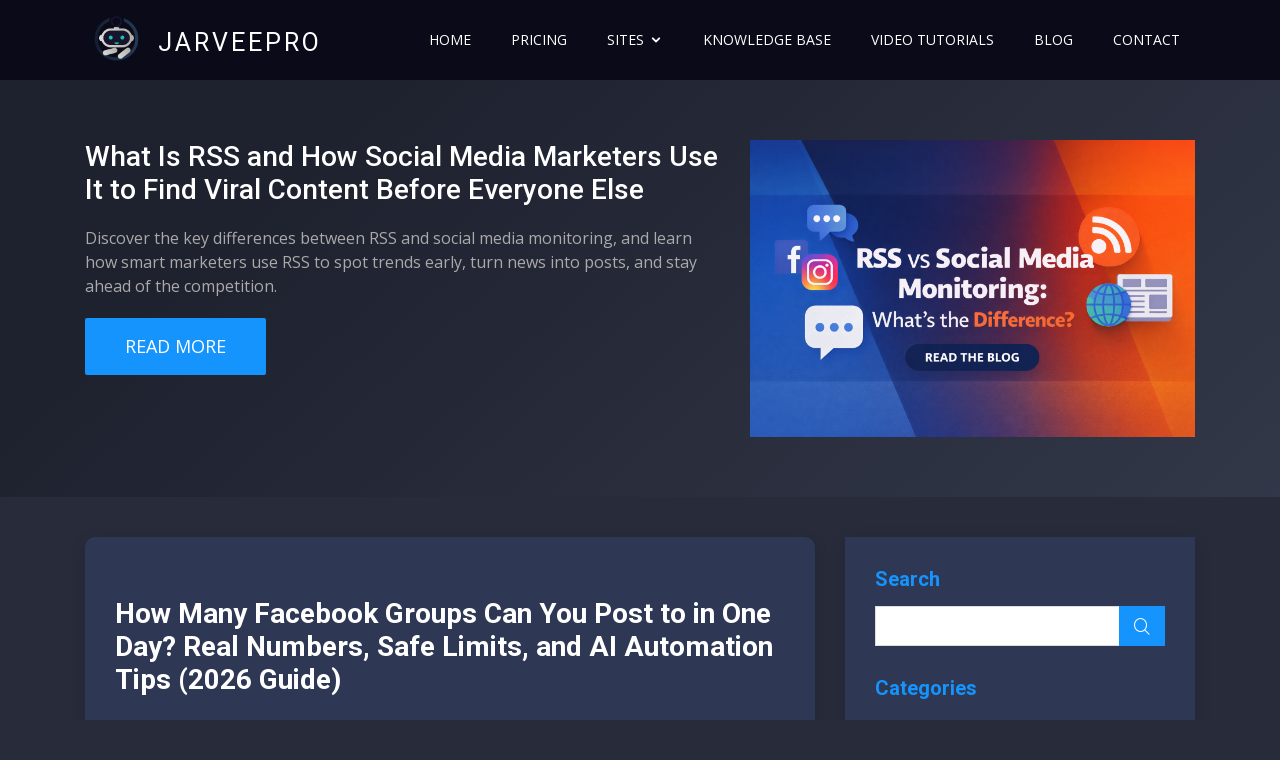

--- FILE ---
content_type: text/html; charset=utf-8
request_url: https://blog.jarveepro.com/Home/Blog?id=3
body_size: 7216
content:



<!DOCTYPE html>
<html lang="en">

<head>
    <meta charset="utf-8">
    <meta content="width=device-width, initial-scale=1.0" name="viewport">

    <link href="https://www.whitehatbox.com/MaterialAdmin/plugins/froala/froala.css" rel="stylesheet" />

    <!-- Google Fonts -->
    <link href="https://fonts.googleapis.com/css?family=Open+Sans:300,300i,400,400i,600,600i,700,700i|Roboto:300,300i,400,400i,500,500i,700,700i&display=swap"
          rel="stylesheet">

    <!-- Vendor CSS Files -->
    <link href="/assets/vendor/bootstrap/css/bootstrap-grid.min.css" rel="stylesheet" />
    <link href="/assets/vendor/bootstrap/css/bootstrap.min.css" rel="stylesheet">
    <link href="/assets/vendor/animate.css/animate.min.css" rel="stylesheet">
    <link href="/assets/vendor/icofont/icofont.min.css" rel="stylesheet">
    <link href="/assets/vendor/boxicons/css/boxicons.min.css" rel="stylesheet">
    <link href="/assets/vendor/venobox/venobox.css" rel="stylesheet">
    <link href="/assets/vendor/aos/aos.css" rel="stylesheet">
    <link href="/assets/js/fancybox/jquery.fancybox.min.css" rel="stylesheet" />

    <!-- Template Main CSS File -->
    <link href="/assets/css/style.css?v=1" rel="stylesheet">

    <style>
        #main {
            margin-top: 80px;
        }
    </style>

    
<title>Blog - JARVEEPRO</title>



<link href="/assets/img/favicon.png" rel="icon">
<link href="/assets/img/apple-touch-icon.png" rel="apple-touch-icon">


<!-- Global site tag (gtag.js) - Google Analytics -->
      <script async src="https://www.googletagmanager.com/gtag/js?id=G-WP6G01VQSN"></script>
      <script>
         window.dataLayer = window.dataLayer || [];
         function gtag() { dataLayer.push(arguments); }
         gtag('js', new Date());

         gtag('config', 'G-WP6G01VQSN');
      </script>
	  
	  
<link href="/assets/jarveepro.css?v=5" rel="stylesheet"/>
</head>
<body>
    
<header id="header" class="fixed-top">
    <div class="container">
        <div class="logo float-left">
            <h1 class="text-light">
                <img src="/assets/img/apple-touch-icon.png">
                <a href="https://www.jarveepro.com/"><span>JARVEEPRO</span></a>
            </h1>
            <!-- Uncomment below if you prefer to use an image logo -->
            <!-- <a href="index.html"><img src="~/assets/img/logo.png" alt="" class="img-fluid"></a>-->
        </div>

        <nav class="nav-menu float-right d-none d-lg-block">
            <ul>
				<li> <a href="https://www.jarveepro.com/" class="nav-link active">Home</a></li>
				<li> <a href="https://www.jarveepro.com//pricing.html" class="nav-link">Pricing</a></li>
                <li class="drop-down">
                    <a href="">sites</a>
                    <ul class="nav-ul">
                        <li><a href="https://www.jarveepro.com/all-features.html">All Features</a></li>
                        <li><a href="https://www.jarveepro.com/facebook-features.html">Facebook Features</a></li>
                        <li><a href="https://www.jarveepro.com/instagram-features.html">Instagram Features</a></li>
                        <li><a href="https://www.jarveepro.com/youtube-features.html">Youtube Features</a></li>
                        <li><a href="https://www.jarveepro.com/twitter-features.html">Twitter Features</a></li>
                        <li><a href="https://www.jarveepro.com/pinterest-features.html">Pinterest Features</a></li>
                        <li><a href="https://www.jarveepro.com/tumblr-features.html">Tumblr Features</a></li>
                        <li><a href="https://www.jarveepro.com/linkedIn-features.html">LinkedIn Features</a></li>
						<li><a href="https://www.jarveepro.com/reddit-features.html">Reddit Features</a></li>
						<li><a href="https://www.jarveepro.com/whatsapp-features.html">WhatsApp Features</a></li>
						<li><a href="https://www.jarveepro.com/tiktok-features.html">Tiktok Features</a></li>
						<li><a href="https://www.jarveepro.com/discord-features.html">Discord Features</a></li>
                    </ul>
                </li>
                <li><a href="/Home/KnowledgeBaseList">Knowledge Base</a></li>
                <li><a href="https://jarveepro.com/videos-tutorials.html">Video Tutorials</a></li>
                <li><a href="/Home/Blog">Blog</a></li>
                <li><a href="https://jarveepro.com/contact-us.html">Contact</a></li>
            </ul>
        </nav>
    </div>
</header>

    <main id="main">
        
            <div class="blog-banner" data-aos="fade-up" data-aos-easing="ease-in-out" data-aos-duration="200">
                <div class="container">
                    <div class="row">
                        <div class="col-lg-7 banner-txt">
                            <h3>What Is RSS and How Social Media Marketers Use It to Find Viral Content Before Everyone Else</h3>
                            <p>
                                Discover the key differences between RSS and social media monitoring, and learn how smart marketers use RSS to spot trends early, turn news into posts, and stay ahead of the competition.
                            </p>
                            <div class="btn-banner">
                                <a href="https://blog.jarveepro.com/News/What-Is-RSS-and-How-Social-Media-Marketers-Use-It-to-Find-Viral-Content-Before-Everyone-Else/17629" class="">Read More</a>
                            </div>
                        </div>
                        <div class="col-lg-5">
                            <img src="https://blog.jarveepro.com/file/images/9503a497-bd38-4e00-9347-c0bc56abded6.png">
                        </div>
                    </div>
                </div>
            </div>


        <!-- ======= Blog Section ======= -->
        <section class="blog" data-aos="fade-up" data-aos-easing="ease-in-out" data-aos-duration="500">
            <div class="container">

                <div class="row">

                    <div class="col-lg-8 entries">

                                <article class="entry">

                                    <!-- 	<div class="entry-img">
                                    <img src="~/assets/img/blog-post-1.jpg" alt="" class="img-fluid">
                                </div> -->

                                    <h2 class="entry-title">
                                        <a href="https://blog.jarveepro.com/Facebook-Marketing-Tips/How-Many-Facebook-Groups-Can-You-Post-to-in-One-Day-Real-Numbers,-Safe-Limits,-and-AI-Automation-Tips-(2026-Guide)/16039">How Many Facebook Groups Can You Post to in One Day? Real Numbers, Safe Limits, and AI Automation Tips (2026 Guide)</a>
                                    </h2>

                                    <div class="entry-meta">
                                        <ul>
                                            <!-- 	<li class="d-flex align-items-center"><i class="icofont-user"></i> <a href="blog-single.html">John
                                        Doe</a></li> -->
                                            <li class="d-flex align-items-center">
                                                <i class="icofont-wall-clock"></i> <time datetime="2025-12-04">2025-12-04 11:19:58</time>
                                            </li>

                                        </ul>
                                    </div>
                                    <div class="entry-content fr-view">
                                        <p>
                                            <p>
                                                <img src="https://blog.jarveepro.com/file/images/6dc80b9e-9e64-45e4-8783-17855da99fb1.png" alt="" class="img-fluid" style="width:100%;">
                                            </p>
                                            
                                            Wondering how many Facebook Groups you can post to in a single day without tripping Facebook’s alarms? You’re not alone. Most marketers push too hard, too fast — and end up restricted, blocked, or stuck in Facebook jail. This guide breaks down the real safe posting limits, how Facebook detects automation-like behavior, and how you can post at scale without risking your account. Whether you manage one brand or hundreds of client accounts, you’ll walk away knowing exactly how to stay safe, stay active, and stay growing.
                                            </p>
                                            
                                            <div class="read-more">
                                                <span style="color:gray;font-size:13px;margin-right:20px">Views:3053</span>
                                                
                                                <a href="https://blog.jarveepro.com/Facebook-Marketing-Tips/How-Many-Facebook-Groups-Can-You-Post-to-in-One-Day-Real-Numbers,-Safe-Limits,-and-AI-Automation-Tips-(2026-Guide)/16039">Read More</a>

                                                
                                            </div>
                                        </div>
                                    </article><!-- End blog entry -->
                                <article class="entry">

                                    <!-- 	<div class="entry-img">
                                    <img src="~/assets/img/blog-post-1.jpg" alt="" class="img-fluid">
                                </div> -->

                                    <h2 class="entry-title">
                                        <a href="https://blog.jarveepro.com/Facebook-Marketing-Tips/Can-You-Really-Scrape-Facebook-Page-Fans-with-JarveePro/15523">Can You Really Scrape Facebook Page Fans with JarveePro?</a>
                                    </h2>

                                    <div class="entry-meta">
                                        <ul>
                                            <!-- 	<li class="d-flex align-items-center"><i class="icofont-user"></i> <a href="blog-single.html">John
                                        Doe</a></li> -->
                                            <li class="d-flex align-items-center">
                                                <i class="icofont-wall-clock"></i> <time datetime="2025-11-11">2025-11-11 14:01:25</time>
                                            </li>

                                        </ul>
                                    </div>
                                    <div class="entry-content fr-view">
                                        <p>
                                            <p>
                                                <img src="https://blog.jarveepro.com/file/images/ef3b8127-ea9f-489f-aabe-7c812ad49ac0.png" alt="" class="img-fluid" style="width:100%;">
                                            </p>
                                            
                                            Facebook pages can be goldmines of targeted audiences, but manually collecting fan data is exhausting, slow, and often limited by the platform’s API restrictions. Marketers have always wondered: Is it even possible to scrape Facebook page fans safely and turn them into actionable campaigns?

The answer is yes — but only when you have the right tools and strategies. 

JarveePro, the all-in-one automation and data collection suite that transforms tedious manual work into precise, scalable, and compliant processes.
                                            </p>
                                            
                                            <div class="read-more">
                                                <span style="color:gray;font-size:13px;margin-right:20px">Views:861</span>
                                                
                                                <a href="https://blog.jarveepro.com/Facebook-Marketing-Tips/Can-You-Really-Scrape-Facebook-Page-Fans-with-JarveePro/15523">Read More</a>

                                                
                                            </div>
                                        </div>
                                    </article><!-- End blog entry -->
                                <article class="entry">

                                    <!-- 	<div class="entry-img">
                                    <img src="~/assets/img/blog-post-1.jpg" alt="" class="img-fluid">
                                </div> -->

                                    <h2 class="entry-title">
                                        <a href="https://blog.jarveepro.com/Facebook-Marketing-Tips/Can-You-Use-JarveePro-for-Facebook-Messenger-Cold-Outreach/14311">Can You Use JarveePro for Facebook Messenger Cold Outreach?</a>
                                    </h2>

                                    <div class="entry-meta">
                                        <ul>
                                            <!-- 	<li class="d-flex align-items-center"><i class="icofont-user"></i> <a href="blog-single.html">John
                                        Doe</a></li> -->
                                            <li class="d-flex align-items-center">
                                                <i class="icofont-wall-clock"></i> <time datetime="2025-09-07">2025-09-07 03:05:37</time>
                                            </li>

                                        </ul>
                                    </div>
                                    <div class="entry-content fr-view">
                                        <p>
                                            <p>
                                                <img src="https://blog.jarveepro.com/file/images/72df7645-e30e-4a8e-9dc0-a2896e3dd37f.png" alt="" class="img-fluid" style="width:100%;">
                                            </p>
                                            
                                            Cold outreach on Facebook Messenger is one of the fastest ways to connect with potential clients, partners, and leads. But without the right tools, it’s easy to hit Facebook’s strict limits and risk account blocks. 
Facebook sets tight restrictions on Messenger outreach. With JarveePro, you can work around those limits by managing multiple accounts, rotating messages, and scaling campaigns in a way that looks natural to Facebook.
                                            </p>
                                            
                                            <div class="read-more">
                                                <span style="color:gray;font-size:13px;margin-right:20px">Views:4746</span>
                                                
                                                <a href="https://blog.jarveepro.com/Facebook-Marketing-Tips/Can-You-Use-JarveePro-for-Facebook-Messenger-Cold-Outreach/14311">Read More</a>

                                                
                                            </div>
                                        </div>
                                    </article><!-- End blog entry -->
                                <article class="entry">

                                    <!-- 	<div class="entry-img">
                                    <img src="~/assets/img/blog-post-1.jpg" alt="" class="img-fluid">
                                </div> -->

                                    <h2 class="entry-title">
                                        <a href="https://blog.jarveepro.com/Facebook-Marketing-Tips/How-Long-Should-Facebook-Video-Ads-Be-for-the-Best-Results/14192">How Long Should Facebook Video Ads Be for the Best Results?</a>
                                    </h2>

                                    <div class="entry-meta">
                                        <ul>
                                            <!-- 	<li class="d-flex align-items-center"><i class="icofont-user"></i> <a href="blog-single.html">John
                                        Doe</a></li> -->
                                            <li class="d-flex align-items-center">
                                                <i class="icofont-wall-clock"></i> <time datetime="2025-08-11">2025-08-11 16:43:47</time>
                                            </li>

                                        </ul>
                                    </div>
                                    <div class="entry-content fr-view">
                                        <p>
                                            <p>
                                                <img src="https://blog.jarveepro.com/file/images/b09c9018-778e-42d1-9470-b748ce04632b.png" alt="" class="img-fluid" style="width:100%;">
                                            </p>
                                            
                                            If you’ve been in social media long enough, you’ve probably noticed a pattern:
the platforms change their algorithms like teenagers change their moods. One week, short-form video is the golden ticket. The next, the same clips barely reach your own followers. Your carefully crafted post? Buried under a flood of recycled memes and trending audios.

I used to think the answer was “work harder, post more, and keep testing.” But here’s the ugly truth—manual posting and platform-hopping are time vampires. And in 2025, time is the one resource marketers are hemorrhaging the fastest.

What most marketers don’t talk about is that scaling your reach isn’t just about making better content—it’s about putting the right content in the right place, at the right time, for the right audience, without driving yourself into burnout.

That’s where I had to get creative. I needed a way to keep multiple accounts across Facebook, Instagram, TikTok, LinkedIn, and YouTube humming like clockwork, without spending every waking moment glued to a posting dashboard. What I found not only gave me my evenings back—it flipped my growth trajectory.

And that’s what this article is about: the real strategies, tools, and behind-the-scenes mechanics that top marketers use to automate smartly, adapt faster than the algorithm, and keep their audience growing while competitors are still figuring out why their last post flopped.
                                            </p>
                                            
                                            <div class="read-more">
                                                <span style="color:gray;font-size:13px;margin-right:20px">Views:4256</span>
                                                
                                                <a href="https://blog.jarveepro.com/Facebook-Marketing-Tips/How-Long-Should-Facebook-Video-Ads-Be-for-the-Best-Results/14192">Read More</a>

                                                
                                            </div>
                                        </div>
                                    </article><!-- End blog entry -->
                                <article class="entry">

                                    <!-- 	<div class="entry-img">
                                    <img src="~/assets/img/blog-post-1.jpg" alt="" class="img-fluid">
                                </div> -->

                                    <h2 class="entry-title">
                                        <a href="https://blog.jarveepro.com/Facebook-Marketing-Tips/Comment-Marketing-in-2025-Real-Facebook-Comment-Strategies-That-Convert/13791">Comment Marketing in 2025: Real Facebook Comment Strategies That Convert</a>
                                    </h2>

                                    <div class="entry-meta">
                                        <ul>
                                            <!-- 	<li class="d-flex align-items-center"><i class="icofont-user"></i> <a href="blog-single.html">John
                                        Doe</a></li> -->
                                            <li class="d-flex align-items-center">
                                                <i class="icofont-wall-clock"></i> <time datetime="2025-06-17">2025-06-17 16:48:32</time>
                                            </li>

                                        </ul>
                                    </div>
                                    <div class="entry-content fr-view">
                                        <p>
                                            <p>
                                                <img src="https://blog.jarveepro.com/file/images/ec1a4757-37dc-4a9f-917c-60c8be5d6b39.png" alt="" class="img-fluid" style="width:100%;">
                                            </p>
                                            
                                            Facebook Comment Marketing in 2025 – Strategies That Actually Convert
                                            </p>
                                            
                                            <div class="read-more">
                                                <span style="color:gray;font-size:13px;margin-right:20px">Views:5404</span>
                                                
                                                <a href="https://blog.jarveepro.com/Facebook-Marketing-Tips/Comment-Marketing-in-2025-Real-Facebook-Comment-Strategies-That-Convert/13791">Read More</a>

                                                
                                            </div>
                                        </div>
                                    </article><!-- End blog entry -->
                                <article class="entry">

                                    <!-- 	<div class="entry-img">
                                    <img src="~/assets/img/blog-post-1.jpg" alt="" class="img-fluid">
                                </div> -->

                                    <h2 class="entry-title">
                                        <a href="https://blog.jarveepro.com/Facebook-Marketing-Tips/Facebook-Automation-Features-Smarter,-Faster,-Stronger/13526">Facebook Automation Features — Smarter, Faster, Stronger</a>
                                    </h2>

                                    <div class="entry-meta">
                                        <ul>
                                            <!-- 	<li class="d-flex align-items-center"><i class="icofont-user"></i> <a href="blog-single.html">John
                                        Doe</a></li> -->
                                            <li class="d-flex align-items-center">
                                                <i class="icofont-wall-clock"></i> <time datetime="2025-05-09">2025-05-09 09:47:42</time>
                                            </li>

                                        </ul>
                                    </div>
                                    <div class="entry-content fr-view">
                                        <p>
                                            
                                            From auto-posting to intelligent engagement, explore how Facebook automation tools like JarveePro help you save time and scale results in 2025.
                                            </p>
                                            
                                            <div class="read-more">
                                                <span style="color:gray;font-size:13px;margin-right:20px">Views:6330</span>
                                                
                                                <a href="https://blog.jarveepro.com/Facebook-Marketing-Tips/Facebook-Automation-Features-Smarter,-Faster,-Stronger/13526">Read More</a>

                                                
                                            </div>
                                        </div>
                                    </article><!-- End blog entry -->
                                <article class="entry">

                                    <!-- 	<div class="entry-img">
                                    <img src="~/assets/img/blog-post-1.jpg" alt="" class="img-fluid">
                                </div> -->

                                    <h2 class="entry-title">
                                        <a href="https://blog.jarveepro.com/Facebook-Marketing-Tips/What-is-SMM-Panel-and-How-do-you-Build-it/9315">What is SMM Panel and How do you Build it?</a>
                                    </h2>

                                    <div class="entry-meta">
                                        <ul>
                                            <!-- 	<li class="d-flex align-items-center"><i class="icofont-user"></i> <a href="blog-single.html">John
                                        Doe</a></li> -->
                                            <li class="d-flex align-items-center">
                                                <i class="icofont-wall-clock"></i> <time datetime="2024-02-20">2024-02-20 10:46:14</time>
                                            </li>

                                        </ul>
                                    </div>
                                    <div class="entry-content fr-view">
                                        <p>
                                            <p>
                                                <img src="https://blog.jarveepro.com/file/images/9ad4df49-e3c6-491a-b981-f99f773db900.jpg" alt="" class="img-fluid" style="width:100%;">
                                            </p>
                                            
                                            This guide explains SMM panels and provides practical steps to create your own platform to streamline social media marketing services and boost client results.


                                            </p>
                                            
                                            <div class="read-more">
                                                <span style="color:gray;font-size:13px;margin-right:20px">Views:12201</span>
                                                
                                                <a href="https://blog.jarveepro.com/Facebook-Marketing-Tips/What-is-SMM-Panel-and-How-do-you-Build-it/9315">Read More</a>

                                                
                                            </div>
                                        </div>
                                    </article><!-- End blog entry -->
                                <article class="entry">

                                    <!-- 	<div class="entry-img">
                                    <img src="~/assets/img/blog-post-1.jpg" alt="" class="img-fluid">
                                </div> -->

                                    <h2 class="entry-title">
                                        <a href="https://blog.jarveepro.com/Facebook-Marketing-Tips/Facebook-Marketing-Strategies-in-2023/4267">Facebook Marketing Strategies in 2023</a>
                                    </h2>

                                    <div class="entry-meta">
                                        <ul>
                                            <!-- 	<li class="d-flex align-items-center"><i class="icofont-user"></i> <a href="blog-single.html">John
                                        Doe</a></li> -->
                                            <li class="d-flex align-items-center">
                                                <i class="icofont-wall-clock"></i> <time datetime="2023-10-20">2023-10-20 11:13:52</time>
                                            </li>

                                        </ul>
                                    </div>
                                    <div class="entry-content fr-view">
                                        <p>
                                            
                                            <p style="text-align: center;"><span style="font-size: 30px; color: rgb(0, 0, 0); font-family: Arial, Helvetica, sans-serif;">Types of Facebook Posts for Effective Marketing</span>
                                            </p>
                                            
                                            <div class="read-more">
                                                <span style="color:gray;font-size:13px;margin-right:20px">Views:5200</span>
                                                
                                                <a href="https://blog.jarveepro.com/Facebook-Marketing-Tips/Facebook-Marketing-Strategies-in-2023/4267">Read More</a>

                                                
                                            </div>
                                        </div>
                                    </article><!-- End blog entry -->
                                <article class="entry">

                                    <!-- 	<div class="entry-img">
                                    <img src="~/assets/img/blog-post-1.jpg" alt="" class="img-fluid">
                                </div> -->

                                    <h2 class="entry-title">
                                        <a href="https://blog.jarveepro.com/Facebook-Marketing-Tips/How-to-use-Facebook-groups-to-grow-your-business-in-2022/1105">How to use Facebook groups to grow your business in 2022</a>
                                    </h2>

                                    <div class="entry-meta">
                                        <ul>
                                            <!-- 	<li class="d-flex align-items-center"><i class="icofont-user"></i> <a href="blog-single.html">John
                                        Doe</a></li> -->
                                            <li class="d-flex align-items-center">
                                                <i class="icofont-wall-clock"></i> <time datetime="2022-02-16">2022-02-16 17:43:55</time>
                                            </li>

                                        </ul>
                                    </div>
                                    <div class="entry-content fr-view">
                                        <p>
                                            
                                            <p><img src="https://www.jarveepro.com/file/images/5a90d926-016c-4d14-95a3-d01cef8f9673.jpg" style="width: 300px;" class="fr-fic fr-dii" data-msg="200">
                                            </p>
                                            
                                            <div class="read-more">
                                                <span style="color:gray;font-size:13px;margin-right:20px">Views:4584</span>
                                                
                                                <a href="https://blog.jarveepro.com/Facebook-Marketing-Tips/How-to-use-Facebook-groups-to-grow-your-business-in-2022/1105">Read More</a>

                                                
                                            </div>
                                        </div>
                                    </article><!-- End blog entry -->
                                <article class="entry">

                                    <!-- 	<div class="entry-img">
                                    <img src="~/assets/img/blog-post-1.jpg" alt="" class="img-fluid">
                                </div> -->

                                    <h2 class="entry-title">
                                        <a href="https://blog.jarveepro.com/Facebook-Marketing-Tips/Things-you-need-to-know-about-the-Facebook-Spam-Policy/1096">Things you need to know about the Facebook Spam Policy</a>
                                    </h2>

                                    <div class="entry-meta">
                                        <ul>
                                            <!-- 	<li class="d-flex align-items-center"><i class="icofont-user"></i> <a href="blog-single.html">John
                                        Doe</a></li> -->
                                            <li class="d-flex align-items-center">
                                                <i class="icofont-wall-clock"></i> <time datetime="2022-01-29">2022-01-29 17:05:45</time>
                                            </li>

                                        </ul>
                                    </div>
                                    <div class="entry-content fr-view">
                                        <p>
                                            
                                            <p><img src="https://www.jarveepro.com/file/images/3495ff77-4be1-46c5-8875-eea9ea5ac051.jpg" style="width: 300px;" class="fr-fic fr-dii" data-msg="200">
                                            </p>
                                            
                                            <div class="read-more">
                                                <span style="color:gray;font-size:13px;margin-right:20px">Views:7267</span>
                                                
                                                <a href="https://blog.jarveepro.com/Facebook-Marketing-Tips/Things-you-need-to-know-about-the-Facebook-Spam-Policy/1096">Read More</a>

                                                
                                            </div>
                                        </div>
                                    </article><!-- End blog entry -->

                        <div class="blog-pagination">
                                    <a href="/Home/Blog?search=&pageindex=2" class="next">next page →</a>

                        </div>

                    </div><!-- End blog entries list -->

                    <div class="col-lg-4">
                        <div class="sidebar">

                            <h3 class="sidebar-title">Search</h3>
                            <div class="sidebar-item search-form">
                                <form action="https://blog.jarveepro.com/Home/Blog?id=3">
                                    <input type="text" name="search">
                                    <button type="submit"><i class="icofont-search"></i></button>
                                </form>
                            </div><!-- End sidebar search formn-->

                            <h3 class="sidebar-title">Categories</h3>
                            <div class="sidebar-item categories">
                                <ul>
                                            <li><a href="/Home/Blog?id=7391">JarveePro Reviews &amp; Success Stories<span>(3)</span></a></li>
                                            <li><a href="/Home/Blog?id=7398">Instagram Automation<span>(1)</span></a></li>
                                            <li><a href="/Home/Blog?id=8429">Reddit Automation<span>(1)</span></a></li>
                                            <li><a href="/Home/Blog?id=8456">Facebook Growth<span>(2)</span></a></li>
                                            <li><a href="/Home/Blog?id=8498">Social Media Tool<span>(2)</span></a></li>
                                            <li><a href="/Home/Blog?id=8531">TikTok bot<span>(0)</span></a></li>
                                            <li><a href="/Home/Blog?id=7141">JarveePro Free Version<span>(2)</span></a></li>
                                            <li><a href="/Home/Blog?id=7145">Social Media Growth<span>(8)</span></a></li>
                                            <li><a href="/Home/Blog?id=7150">JarveePro Alternatives<span>(4)</span></a></li>
                                            <li><a href="/Home/Blog?id=12">News<span>(21)</span></a></li>
                                            <li><a href="/Home/Blog?id=7151">JarveePro中文博客<span>(4)</span></a></li>
                                            <li><a href="/Home/Blog?id=7153">JarveeProPortugu&#234;s<span>(3)</span></a></li>
                                            <li><a href="/Home/Blog?id=7202">JarveePro  Use Cases<span>(16)</span></a></li>
                                            <li><a href="/Home/Blog?id=7203">JarveePro النسخة العربية<span>(4)</span></a></li>
                                            <li><a href="/Home/Blog?id=7205">Blog en espa&#241;ol de JarveePro<span>(2)</span></a></li>
                                            <li><a href="/Home/Blog?id=7328">Top Social Media Marketing Tools<span>(4)</span></a></li>
                                            <li><a href="/Home/Blog?id=7350">JarveePro Security<span>(4)</span></a></li>
                                            <li><a href="/Home/Blog?id=7368">LinkedIn Automation<span>(1)</span></a></li>
                                            <li><a href="/Home/Blog?id=3">Facebook Marketing Tips<span>(26)</span></a></li>
                                            <li><a href="/Home/Blog?id=6">Instagram Marketing Tips<span>(27)</span></a></li>
                                            <li><a href="/Home/Blog?id=4">YouTube Marketing Tips<span>(17)</span></a></li>
                                            <li><a href="/Home/Blog?id=5">Twitter Marketing Tips<span>(10)</span></a></li>
                                            <li><a href="/Home/Blog?id=7">LinkedIn Marketing Tips<span>(9)</span></a></li>
                                            <li><a href="/Home/Blog?id=8">Pinterest Marketing Tips<span>(5)</span></a></li>
                                            <li><a href="/Home/Blog?id=9">JarveePro Tutorials<span>(4)</span></a></li>
                                            <li><a href="/Home/Blog?id=10">Social Media Marketing Tips<span>(30)</span></a></li>
                                            <li><a href="/Home/Blog?id=11">SEO<span>(8)</span></a></li>
                                            <li><a href="/Home/Blog?id=4050">JarveePro Monitor + AI Content Explorer<span>(4)</span></a></li>
                                            <li><a href="/Home/Blog?id=5059">SMM Panel<span>(0)</span></a></li>
                                            <li><a href="/Home/Blog?id=5061">TikTok Marketing Tips<span>(7)</span></a></li>
                                            <li><a href="/Home/Blog?id=5062">Reddit Marketing Tips<span>(1)</span></a></li>
                                            <li><a href="/Home/Blog?id=7135">Proxy Services<span>(2)</span></a></li>

                                    
                                </ul>

                            </div><!-- End sidebar categories-->

                            <h3 class="sidebar-title">Recent Posts</h3>
                            <div class="sidebar-item recent-posts">
                                        <div class="post-item clearfix">
                                            <h4><a href="https://blog.jarveepro.com/TikTok-Marketing-Tips/How-to-Hit-5,000-TikTok-Mentions-in-24-Hours-with-JarveePro/17681">How to Hit 5,000 TikTok Mentions in 24 Hours with JarveePro</a></h4>
                                            <time datetime="2026-01-26">2026-01-26</time>
                                        </div>
                                        <div class="post-item clearfix">
                                            <h4><a href="https://blog.jarveepro.com/JarveePro-Security/JarveePro-Crack-in-2026-Why-You-Should-Avoid-It-and-Use-Official-Versions/17631">JarveePro Crack in 2026: Why You Should Avoid It and Use Official Versions</a></h4>
                                            <time datetime="2026-01-21">2026-01-21</time>
                                        </div>
                                        <div class="post-item clearfix">
                                            <h4><a href="https://blog.jarveepro.com/News/What-Is-RSS-and-How-Social-Media-Marketers-Use-It-to-Find-Viral-Content-Before-Everyone-Else/17629">What Is RSS and How Social Media Marketers Use It to Find Viral Content Before Everyone Else</a></h4>
                                            <time datetime="2026-01-21">2026-01-21</time>
                                        </div>
                                        <div class="post-item clearfix">
                                            <h4><a href="https://blog.jarveepro.com/Social-Media-Tool/How-JarveePro-Can-Automate-Your-Social-Media-Growth-and-Turn-Your-Accounts-Into-Traffic-Generating-Machines/17618">How JarveePro Can Automate Your Social Media Growth and Turn Your Accounts Into Traffic-Generating Machines</a></h4>
                                            <time datetime="2026-01-20">2026-01-20</time>
                                        </div>
                                        <div class="post-item clearfix">
                                            <h4><a href="https://blog.jarveepro.com/JarveePro-Use-Cases/Which-Social-Media-Platforms-Work-Best-by-Industry-A-Strategic-Guide-for-JarveePro-Users/17568">Which Social Media Platforms Work Best by Industry? A Strategic Guide for JarveePro Users</a></h4>
                                            <time datetime="2026-01-15">2026-01-15</time>
                                        </div>

                                
                            </div><!-- End sidebar recent posts-->
                            
                            <!-- End sidebar-->

                        </div><!-- End sidebar -->

                    </div><!-- End blog sidebar -->

                </div><!-- End .row -->

            </div><!-- End .container -->

        </section><!-- End Blog Section -->

    </main><!-- End #main -->

    
<footer id="footer" data-aos="fade-up" data-aos-easing="ease-in-out" data-aos-duration="500" data-aos-once="true">
    <div class="footer-top">
        <div class="container">
            <div class="row">

                <div class="col-lg-3 col-md-6 footer-links">
                    <h4>Resources</h4>
                    <ul>
                        <li><i class="bx bx-chevron-right"></i> <a href="https://www.jarveepro.com/Home/KnowledgeBaseList">Knowledge Base</a></li>
                        <li><i class="bx bx-chevron-right"></i> <a href="https://www.jarveepro.com/get-now.html">Pricing Plans</a></li>
                        <li><i class="bx bx-chevron-right"></i> <a href="https://www.jarveepro.com/contact.html">Contact Us</a></li>
                    </ul>
                </div>

                <div class="col-lg-3 col-md-6 footer-links">
                    <h4>Follow us</h4>
                    <ul>
                        <li><i class="bx bx-chevron-right"></i> <a href="https://www.facebook.com/jarveeproadmin">Facebook</a></li>
                    </ul>

                </div>



            </div>
        </div>
    </div>

    <div class="container">
        <div class="copyright">
            &copy; Copyright <strong><span>www.JARVEEPRO.com</span></strong> All Rights Reserved
        </div>

    </div>
</footer>

    <a href="#" class="back-to-top"><i class="icofont-simple-up"></i></a>

    <!-- Vendor JS Files -->
    <script src="/assets/vendor/jquery/jquery.min.js"></script>
    <script src="/assets/vendor/bootstrap/js/bootstrap.bundle.min.js"></script>
    <script src="/assets/vendor/jquery.easing/jquery.easing.min.js"></script>
    <script src="/assets/vendor/venobox/venobox.min.js"></script>
    <script src="/assets/vendor/waypoints/jquery.waypoints.min.js"></script>
    <script src="/assets/vendor/isotope-layout/isotope.pkgd.min.js"></script>
    <script src="/assets/vendor/aos/aos.js"></script>
    <script src="https://cdn.bootcdn.net/ajax/libs/sweetalert/2.1.2/sweetalert.min.js"></script>
    <script src="/assets/js/fancybox/jquery.fancybox.min.js"></script>

    <!-- Template Main JS File -->
    <script src="/assets/js/main.js?v=1" defer="defer"></script>
    
    <script type="text/javascript">
        function check() {
            var email = $('#email').val();
            $('a[onclick="check()"]').text('Submitting...')
            $.ajax({
                type: 'Post',
                url: '/Home/SendUserMail',
                data: {
                    Id: '',
                    Mail: email,
                },
                success: function (data) {
                    if (data.res === 200) {
                        swal({
                            icon: "success",
                            type: 'success',
                            title: 'Subscribed!',
                        })
                    } else {
                        swal({
                            icon: "error",
                            type: 'error',
                            title: data.msg,
                        });
                    }

                },
                fail: function (err) {
                    swal({
                        icon: "error",
                        type: 'error',
                        title: 'Send Fail',
                        text: err
                    });
                },
                error: function (err) {
                    swal({
                        icon: "error",
                        type: 'error',
                        title: 'Send Fail',
                        text: err
                    });
                },
            }).always(function () {
                $('a[onclick="check()"]').text('submit!')
            });
        }
    </script>
<script defer src="https://static.cloudflareinsights.com/beacon.min.js/vcd15cbe7772f49c399c6a5babf22c1241717689176015" integrity="sha512-ZpsOmlRQV6y907TI0dKBHq9Md29nnaEIPlkf84rnaERnq6zvWvPUqr2ft8M1aS28oN72PdrCzSjY4U6VaAw1EQ==" data-cf-beacon='{"version":"2024.11.0","token":"6cdbb4f48feb4cc89f4fe3a77a1c23f3","r":1,"server_timing":{"name":{"cfCacheStatus":true,"cfEdge":true,"cfExtPri":true,"cfL4":true,"cfOrigin":true,"cfSpeedBrain":true},"location_startswith":null}}' crossorigin="anonymous"></script>
</body>

</html>



--- FILE ---
content_type: text/css
request_url: https://www.whitehatbox.com/MaterialAdmin/plugins/froala/froala.css
body_size: 21953
content:
/*!
 * froala_editor v3.0.5 (https://www.froala.com/wysiwyg-editor)
 * License https://froala.com/wysiwyg-editor/terms/
 * Copyright 2014-2019 Froala Labs
 */

.clearfix::after {
    clear: both;
    display: block;
    content: "";
    height: 0
}

.hide-by-clipping {
    position: absolute;
    width: 1px;
    height: 1px;
    padding: 0;
    margin: -1px;
    overflow: hidden;
    clip: rect(0, 0, 0, 0);
    border: 0
}

.fr-element, .fr-element:focus {
    outline: 0 solid transparent
}

.fr-box.fr-basic {
    border-radius: 10px;
    -moz-border-radius: 10px;
    -webkit-border-radius: 10px;
    -moz-background-clip: padding;
    -webkit-background-clip: padding-box;
    background-clip: padding-box
}

    .fr-box.fr-basic .fr-element {
        font-family: sans-serif;
        color: #414141;
        font-size: 14px;
        line-height: 1.6;
        padding: 20px;
        -webkit-box-sizing: border-box;
        -moz-box-sizing: border-box;
        box-sizing: border-box;
        overflow-x: auto;
        min-height: 60px;
        text-align: left
    }

    .fr-box.fr-basic.fr-rtl .fr-element {
        text-align: right
    }

.fr-element {
    background: transparent;
    position: relative;
    z-index: 2;
    -webkit-user-select: auto
}

    .fr-element a {
        user-select: auto;
        -o-user-select: auto;
        -moz-user-select: auto;
        -khtml-user-select: auto;
        -webkit-user-select: auto;
        -ms-user-select: auto
    }

    .fr-element.fr-disabled {
        user-select: none;
        -o-user-select: none;
        -moz-user-select: none;
        -khtml-user-select: none;
        -webkit-user-select: none;
        -ms-user-select: none
    }

    .fr-element [contenteditable="true"] {
        outline: 0 solid transparent
    }

.fr-box a.fr-floating-btn {
    -webkit-box-shadow: 0 3px 1px -2px rgba(0,0,0,0.2),0 2px 2px 0 rgba(0,0,0,0.14),0 1px 5px 0 rgba(0,0,0,0.12);
    -moz-box-shadow: 0 3px 1px -2px rgba(0,0,0,0.2),0 2px 2px 0 rgba(0,0,0,0.14),0 1px 5px 0 rgba(0,0,0,0.12);
    box-shadow: 0 3px 1px -2px rgba(0,0,0,0.2),0 2px 2px 0 rgba(0,0,0,0.14),0 1px 5px 0 rgba(0,0,0,0.12);
    border-radius: 100%;
    -moz-border-radius: 100%;
    -webkit-border-radius: 100%;
    -moz-background-clip: padding;
    -webkit-background-clip: padding-box;
    background-clip: padding-box;
    height: 40px;
    width: 40px;
    text-align: center;
    background: #FFF;
    color: #333333;
    -webkit-transition: background 0.2s ease 0s, color 0.2s ease 0s, transform 0.2s ease 0s;
    -moz-transition: background 0.2s ease 0s, color 0.2s ease 0s, transform 0.2s ease 0s;
    -ms-transition: background 0.2s ease 0s, color 0.2s ease 0s, transform 0.2s ease 0s;
    -o-transition: background 0.2s ease 0s, color 0.2s ease 0s, transform 0.2s ease 0s;
    outline: none;
    left: 0;
    top: 0;
    line-height: 40px;
    -webkit-transform: scale(0);
    -moz-transform: scale(0);
    -ms-transform: scale(0);
    -o-transform: scale(0);
    text-align: center;
    display: block;
    -webkit-box-sizing: border-box;
    -moz-box-sizing: border-box;
    box-sizing: border-box;
    border: none
}

    .fr-box a.fr-floating-btn svg {
        -webkit-transition: transform 0.2s ease 0s;
        -moz-transition: transform 0.2s ease 0s;
        -ms-transition: transform 0.2s ease 0s;
        -o-transition: transform 0.2s ease 0s;
        fill: #333333
    }

    .fr-box a.fr-floating-btn i, .fr-box a.fr-floating-btn svg {
        font-size: 14px;
        line-height: 40px
    }

    .fr-box a.fr-floating-btn.fr-btn + .fr-btn {
        margin-left: 10px
    }

    .fr-box a.fr-floating-btn:hover {
        background: #ebebeb;
        cursor: pointer
    }

        .fr-box a.fr-floating-btn:hover svg {
            fill: #333333
        }

.fr-box .fr-visible a.fr-floating-btn {
    -webkit-transform: scale(1);
    -moz-transform: scale(1);
    -ms-transform: scale(1);
    -o-transform: scale(1)
}

iframe.fr-iframe {
    width: 100%;
    border: none;
    position: relative;
    display: block;
    z-index: 2;
    -webkit-box-sizing: border-box;
    -moz-box-sizing: border-box;
    box-sizing: border-box
}

.fr-wrapper {
    position: relative;
    z-index: 1
}

    .fr-wrapper::after {
        clear: both;
        display: block;
        content: "";
        height: 0
    }

    .fr-wrapper .fr-placeholder {
        position: absolute;
        font-size: 14px;
        color: #AAA;
        font-family: sans-serif;
        z-index: 1;
        display: none;
        top: 0;
        left: 0;
        right: 0;
        overflow: hidden
    }

    .fr-wrapper.show-placeholder .fr-placeholder {
        display: block;
        position: relative
    }

    .fr-wrapper ::-moz-selection {
        background: #b5d6fd;
        color: #000
    }

    .fr-wrapper ::selection {
        background: #b5d6fd;
        color: #000
    }

.fr-box.fr-basic .fr-wrapper {
    background: #FFF;
    border: 1px solid #CCCCCC;
    border-bottom-color: #efefef;
    top: 0;
    left: 0
}

.fr-box.fr-basic.fr-top .fr-wrapper {
    border-top: 0
}

.fr-box.fr-basic.fr-bottom .fr-wrapper {
    border-bottom: 0;
    border-radius: 10px 10px 0 0;
    -moz-border-radius: 10px 10px 0 0;
    -webkit-border-radius: 10px 10px 0 0;
    -moz-background-clip: padding;
    -webkit-background-clip: padding-box;
    background-clip: padding-box;
    border-radius: 0;
}

@media (min-width: 992px) {
    .fr-box.fr-document {
        min-width: 21cm
    }

        .fr-box.fr-document .fr-wrapper {
            text-align: left;
            padding: 30px;
            min-width: 21cm;
            background: #efefef
        }

            .fr-box.fr-document .fr-wrapper .fr-element {
                text-align: left;
                background: #FFF;
                width: 21cm;
                margin: auto;
                min-height: 26cm !important;
                padding: 1cm 2cm;
                overflow: visible;
                z-index: auto
            }

                .fr-box.fr-document .fr-wrapper .fr-element hr {
                    margin-left: -2cm;
                    margin-right: -2cm;
                    background: #efefef;
                    height: 1cm;
                    outline: none;
                    border: none
                }

                .fr-box.fr-document .fr-wrapper .fr-element img {
                    z-index: 1
                }
}

.fr-tooltip {
    position: absolute;
    top: 0;
    left: 0;
    padding: 0 8px;
    border-radius: 2px;
    -moz-border-radius: 2px;
    -webkit-border-radius: 2px;
    -moz-background-clip: padding;
    -webkit-background-clip: padding-box;
    background-clip: padding-box;
    background: #222222;
    color: #FFF;
    font-size: 11px;
    line-height: 22px;
    font-family: Arial, Helvetica, sans-serif;
    -webkit-transition: opacity 0.2s ease 0s;
    -moz-transition: opacity 0.2s ease 0s;
    -ms-transition: opacity 0.2s ease 0s;
    -o-transition: opacity 0.2s ease 0s;
    -webkit-opacity: 0;
    -moz-opacity: 0;
    opacity: 0;
    -ms-filter: "progid:DXImageTransform.Microsoft.Alpha(Opacity=0)";
    left: -3000px;
    user-select: none;
    -o-user-select: none;
    -moz-user-select: none;
    -khtml-user-select: none;
    -webkit-user-select: none;
    -ms-user-select: none;
    z-index: 2147483647;
    text-rendering: optimizelegibility;
    -webkit-font-smoothing: antialiased;
    -moz-osx-font-smoothing: grayscale
}

    .fr-tooltip.fr-visible {
        -webkit-opacity: 1;
        -moz-opacity: 1;
        opacity: 1;
        -ms-filter: "progid:DXImageTransform.Microsoft.Alpha(Opacity=0)"
    }

.fr-toolbar .fr-btn-wrap, .fr-popup .fr-btn-wrap, .fr-modal .fr-btn-wrap {
    float: left;
    white-space: nowrap;
    position: relative
}

    .fr-toolbar .fr-btn-wrap.fr-hidden, .fr-popup .fr-btn-wrap.fr-hidden, .fr-modal .fr-btn-wrap.fr-hidden {
        display: none
    }

.fr-toolbar .fr-command.fr-btn, .fr-popup .fr-command.fr-btn, .fr-modal .fr-command.fr-btn {
    background: transparent;
    color: #333333;
    -moz-outline: 0;
    outline: none;
    border: 0;
    line-height: 1;
    cursor: pointer;
    text-align: left;
    margin: 4px 2px;
    padding: 0;
    -webkit-transition: all 0.5s;
    -moz-transition: all 0.5s;
    -ms-transition: all 0.5s;
    -o-transition: all 0.5s;
    border-radius: 4px;
    -moz-border-radius: 4px;
    -webkit-border-radius: 4px;
    -moz-background-clip: padding;
    -webkit-background-clip: padding-box;
    background-clip: padding-box;
    z-index: 2;
    position: relative;
    -webkit-box-sizing: border-box;
    -moz-box-sizing: border-box;
    box-sizing: border-box;
    text-decoration: none;
    user-select: none;
    -o-user-select: none;
    -moz-user-select: none;
    -khtml-user-select: none;
    -webkit-user-select: none;
    -ms-user-select: none;
    float: left;
    height: 40px
}

    .fr-toolbar .fr-command.fr-btn.fr-dropdown.fr-options, .fr-popup .fr-command.fr-btn.fr-dropdown.fr-options, .fr-modal .fr-command.fr-btn.fr-dropdown.fr-options {
        border-radius: 0 4px 4px 0;
        -moz-border-radius: 0 4px 4px 0;
        -webkit-border-radius: 0 4px 4px 0;
        -moz-background-clip: padding;
        -webkit-background-clip: padding-box;
        background-clip: padding-box
    }

    .fr-toolbar .fr-command.fr-btn.fr-btn-hover, .fr-popup .fr-command.fr-btn.fr-btn-hover, .fr-modal .fr-command.fr-btn.fr-btn-hover {
        border-radius: 4px 0 0 4px;
        -moz-border-radius: 4px 0 0 4px;
        -webkit-border-radius: 4px 0 0 4px;
        -moz-background-clip: padding;
        -webkit-background-clip: padding-box;
        background-clip: padding-box
    }

    .fr-toolbar .fr-command.fr-btn::-moz-focus-inner, .fr-popup .fr-command.fr-btn::-moz-focus-inner, .fr-modal .fr-command.fr-btn::-moz-focus-inner {
        border: 0;
        padding: 0
    }

    .fr-toolbar .fr-command.fr-btn.fr-btn-text, .fr-popup .fr-command.fr-btn.fr-btn-text, .fr-modal .fr-command.fr-btn.fr-btn-text {
        width: auto
    }

    .fr-toolbar .fr-command.fr-btn i, .fr-toolbar .fr-command.fr-btn svg, .fr-popup .fr-command.fr-btn i, .fr-popup .fr-command.fr-btn svg, .fr-modal .fr-command.fr-btn i, .fr-modal .fr-command.fr-btn svg {
        display: block;
        text-align: center;
        float: none;
        margin: 8px 7px;
        width: 24px
    }

        .fr-toolbar .fr-command.fr-btn svg.fr-svg, .fr-popup .fr-command.fr-btn svg.fr-svg, .fr-modal .fr-command.fr-btn svg.fr-svg {
            height: 24px
        }

        .fr-toolbar .fr-command.fr-btn svg path, .fr-popup .fr-command.fr-btn svg path, .fr-modal .fr-command.fr-btn svg path {
            -webkit-transition: all 0.5s;
            -moz-transition: all 0.5s;
            -ms-transition: all 0.5s;
            -o-transition: all 0.5s;
            fill: #333333
        }

    .fr-toolbar .fr-command.fr-btn span.fr-sr-only, .fr-popup .fr-command.fr-btn span.fr-sr-only, .fr-modal .fr-command.fr-btn span.fr-sr-only {
        position: absolute;
        width: 1px;
        height: 1px;
        padding: 0;
        margin: -1px;
        overflow: hidden;
        clip: rect(0, 0, 0, 0);
        border: 0
    }

    .fr-toolbar .fr-command.fr-btn span, .fr-popup .fr-command.fr-btn span, .fr-modal .fr-command.fr-btn span {
        font-size: 14px;
        display: block;
        line-height: 17px;
        min-width: 30px;
        float: left;
        text-overflow: ellipsis;
        overflow: hidden;
        white-space: nowrap;
        height: 17px;
        font-weight: bold;
        padding: 0 4px
    }

    .fr-toolbar .fr-command.fr-btn img, .fr-popup .fr-command.fr-btn img, .fr-modal .fr-command.fr-btn img {
        margin: 8px 7px;
        width: 24px
    }

    .fr-toolbar .fr-command.fr-btn.fr-btn-active-popup, .fr-popup .fr-command.fr-btn.fr-btn-active-popup, .fr-modal .fr-command.fr-btn.fr-btn-active-popup {
        background: #d6d6d6
    }

    .fr-toolbar .fr-command.fr-btn.fr-dropdown.fr-selection span, .fr-popup .fr-command.fr-btn.fr-dropdown.fr-selection span, .fr-modal .fr-command.fr-btn.fr-dropdown.fr-selection span {
        font-weight: normal
    }

    .fr-toolbar .fr-command.fr-btn.fr-dropdown i, .fr-toolbar .fr-command.fr-btn.fr-dropdown span, .fr-toolbar .fr-command.fr-btn.fr-dropdown img, .fr-toolbar .fr-command.fr-btn.fr-dropdown svg, .fr-popup .fr-command.fr-btn.fr-dropdown i, .fr-popup .fr-command.fr-btn.fr-dropdown span, .fr-popup .fr-command.fr-btn.fr-dropdown img, .fr-popup .fr-command.fr-btn.fr-dropdown svg, .fr-modal .fr-command.fr-btn.fr-dropdown i, .fr-modal .fr-command.fr-btn.fr-dropdown span, .fr-modal .fr-command.fr-btn.fr-dropdown img, .fr-modal .fr-command.fr-btn.fr-dropdown svg {
        margin-left: 3px;
        margin-right: 11px
    }

    .fr-toolbar .fr-command.fr-btn.fr-dropdown:after, .fr-popup .fr-command.fr-btn.fr-dropdown:after, .fr-modal .fr-command.fr-btn.fr-dropdown:after {
        position: absolute;
        width: 0;
        height: 0;
        border-left: 4px solid transparent;
        border-right: 4px solid transparent;
        border-top: 4px solid #333333;
        right: 2px;
        top: 18px;
        -webkit-transition: all 0.3s;
        -moz-transition: all 0.3s;
        -ms-transition: all 0.3s;
        -o-transition: all 0.3s;
        content: ""
    }

    .fr-toolbar .fr-command.fr-btn.fr-dropdown.fr-active, .fr-popup .fr-command.fr-btn.fr-dropdown.fr-active, .fr-modal .fr-command.fr-btn.fr-dropdown.fr-active {
        fill: #333333;
        background: #d6d6d6;
        -webkit-transition: 0.5s ease;
        -moz-transition: 0.5s ease;
        -ms-transition: 0.5s ease;
        -o-transition: 0.5s ease
    }

        .fr-toolbar .fr-command.fr-btn.fr-dropdown.fr-active:hover, .fr-popup .fr-command.fr-btn.fr-dropdown.fr-active:hover, .fr-modal .fr-command.fr-btn.fr-dropdown.fr-active:hover {
            background: #ebebeb;
            fill: #333333
        }

            .fr-toolbar .fr-command.fr-btn.fr-dropdown.fr-active:hover::after, .fr-popup .fr-command.fr-btn.fr-dropdown.fr-active:hover::after, .fr-modal .fr-command.fr-btn.fr-dropdown.fr-active:hover::after {
                border-top-color: #333333
            }

        .fr-toolbar .fr-command.fr-btn.fr-dropdown.fr-active:after, .fr-popup .fr-command.fr-btn.fr-dropdown.fr-active:after, .fr-modal .fr-command.fr-btn.fr-dropdown.fr-active:after {
            border-top: 0;
            border-bottom: 4px solid #222222
        }

    .fr-toolbar .fr-command.fr-btn.fr-disabled, .fr-popup .fr-command.fr-btn.fr-disabled, .fr-modal .fr-command.fr-btn.fr-disabled {
        color: #bdbdbd;
        cursor: default;
        -webkit-opacity: 0.3;
        -moz-opacity: 0.3;
        opacity: 0.3;
        -ms-filter: "progid:DXImageTransform.Microsoft.Alpha(Opacity=0)"
    }

        .fr-toolbar .fr-command.fr-btn.fr-disabled::after, .fr-popup .fr-command.fr-btn.fr-disabled::after, .fr-modal .fr-command.fr-btn.fr-disabled::after {
            border-top-color: #bdbdbd
        }

    .fr-toolbar .fr-command.fr-btn.fr-hidden, .fr-popup .fr-command.fr-btn.fr-hidden, .fr-modal .fr-command.fr-btn.fr-hidden {
        display: none
    }

.fr-toolbar .fr-tabs .fr-command.fr-btn, .fr-popup .fr-tabs .fr-command.fr-btn, .fr-modal .fr-tabs .fr-command.fr-btn {
    margin: 0;
    width: 46px;
    height: 40px;
    border-radius: 0;
    -moz-border-radius: 0;
    -webkit-border-radius: 0;
    -moz-background-clip: padding;
    -webkit-background-clip: padding-box;
    background-clip: padding-box
}

    .fr-toolbar .fr-tabs .fr-command.fr-btn:not(:hover):not(:focus).fr-active, .fr-toolbar .fr-tabs .fr-command.fr-btn:not(:hover):not(:focus).fr-active-tab, .fr-popup .fr-tabs .fr-command.fr-btn:not(:hover):not(:focus).fr-active, .fr-popup .fr-tabs .fr-command.fr-btn:not(:hover):not(:focus).fr-active-tab, .fr-modal .fr-tabs .fr-command.fr-btn:not(:hover):not(:focus).fr-active, .fr-modal .fr-tabs .fr-command.fr-btn:not(:hover):not(:focus).fr-active-tab {
        background: #FFF
    }

    .fr-toolbar .fr-tabs .fr-command.fr-btn span, .fr-popup .fr-tabs .fr-command.fr-btn span, .fr-modal .fr-tabs .fr-command.fr-btn span {
        height: 27px
    }

    .fr-toolbar .fr-tabs .fr-command.fr-btn img, .fr-toolbar .fr-tabs .fr-command.fr-btn svg, .fr-popup .fr-tabs .fr-command.fr-btn img, .fr-popup .fr-tabs .fr-command.fr-btn svg, .fr-modal .fr-tabs .fr-command.fr-btn img, .fr-modal .fr-tabs .fr-command.fr-btn svg {
        margin: 8px 11px;
        width: 24px;
        height: 24px
    }

.fr-toolbar .fr-btn-grp .fr-command.fr-btn.fr-active:not(.fr-dropdown) svg path, .fr-toolbar .fr-more-toolbar .fr-command.fr-btn.fr-active:not(.fr-dropdown) svg path, .fr-toolbar .fr-buttons:not(.fr-tabs) .fr-command.fr-btn.fr-active:not(.fr-dropdown) svg path, .fr-popup .fr-btn-grp .fr-command.fr-btn.fr-active:not(.fr-dropdown) svg path, .fr-popup .fr-more-toolbar .fr-command.fr-btn.fr-active:not(.fr-dropdown) svg path, .fr-popup .fr-buttons:not(.fr-tabs) .fr-command.fr-btn.fr-active:not(.fr-dropdown) svg path, .fr-modal .fr-btn-grp .fr-command.fr-btn.fr-active:not(.fr-dropdown) svg path, .fr-modal .fr-more-toolbar .fr-command.fr-btn.fr-active:not(.fr-dropdown) svg path, .fr-modal .fr-buttons:not(.fr-tabs) .fr-command.fr-btn.fr-active:not(.fr-dropdown) svg path {
    fill: #0098f7
}

.fr-toolbar.fr-disabled .fr-btn, .fr-toolbar.fr-disabled .fr-btn.fr-active, .fr-popup.fr-disabled .fr-btn, .fr-popup.fr-disabled .fr-btn.fr-active, .fr-modal.fr-disabled .fr-btn, .fr-modal.fr-disabled .fr-btn.fr-active {
    color: #bdbdbd;
    -webkit-opacity: 0.3;
    -moz-opacity: 0.3;
    opacity: 0.3;
    -ms-filter: "progid:DXImageTransform.Microsoft.Alpha(Opacity=0)"
}

    .fr-toolbar.fr-disabled .fr-btn.fr-dropdown::after, .fr-toolbar.fr-disabled .fr-btn.fr-active.fr-dropdown::after, .fr-popup.fr-disabled .fr-btn.fr-dropdown::after, .fr-popup.fr-disabled .fr-btn.fr-active.fr-dropdown::after, .fr-modal.fr-disabled .fr-btn.fr-dropdown::after, .fr-modal.fr-disabled .fr-btn.fr-active.fr-dropdown::after {
        border-top-color: #bdbdbd
    }

.fr-toolbar.fr-rtl .fr-btn-grp.fr-float-left, .fr-popup.fr-rtl .fr-btn-grp.fr-float-left, .fr-modal.fr-rtl .fr-btn-grp.fr-float-left {
    float: right
}

.fr-toolbar.fr-rtl .fr-btn-grp.fr-float-right, .fr-popup.fr-rtl .fr-btn-grp.fr-float-right, .fr-modal.fr-rtl .fr-btn-grp.fr-float-right {
    float: left
}

.fr-toolbar.fr-rtl .fr-command.fr-btn, .fr-toolbar.fr-rtl .fr-btn-wrap, .fr-popup.fr-rtl .fr-command.fr-btn, .fr-popup.fr-rtl .fr-btn-wrap, .fr-modal.fr-rtl .fr-command.fr-btn, .fr-modal.fr-rtl .fr-btn-wrap {
    float: right
}

    .fr-toolbar.fr-rtl .fr-command.fr-btn.fr-dropdown.fr-options, .fr-toolbar.fr-rtl .fr-btn-wrap.fr-dropdown.fr-options, .fr-popup.fr-rtl .fr-command.fr-btn.fr-dropdown.fr-options, .fr-popup.fr-rtl .fr-btn-wrap.fr-dropdown.fr-options, .fr-modal.fr-rtl .fr-command.fr-btn.fr-dropdown.fr-options, .fr-modal.fr-rtl .fr-btn-wrap.fr-dropdown.fr-options {
        border-radius: 4px 0 0 4px;
        -moz-border-radius: 4px 0 0 4px;
        -webkit-border-radius: 4px 0 0 4px;
        -moz-background-clip: padding;
        -webkit-background-clip: padding-box;
        background-clip: padding-box
    }

    .fr-toolbar.fr-rtl .fr-command.fr-btn.fr-btn-hover, .fr-toolbar.fr-rtl .fr-btn-wrap.fr-btn-hover, .fr-popup.fr-rtl .fr-command.fr-btn.fr-btn-hover, .fr-popup.fr-rtl .fr-btn-wrap.fr-btn-hover, .fr-modal.fr-rtl .fr-command.fr-btn.fr-btn-hover, .fr-modal.fr-rtl .fr-btn-wrap.fr-btn-hover {
        border-radius: 0 4px 4px 0;
        -moz-border-radius: 0 4px 4px 0;
        -webkit-border-radius: 0 4px 4px 0;
        -moz-background-clip: padding;
        -webkit-background-clip: padding-box;
        background-clip: padding-box
    }

.fr-toolbar.fr-inline > .fr-command.fr-btn:not(.fr-hidden), .fr-toolbar.fr-inline > .fr-btn-wrap:not(.fr-hidden) {
    display: -webkit-inline-flex;
    display: -ms-inline-flexbox;
    display: inline-flex;
    float: none
}

.fr-desktop .fr-command:hover, .fr-desktop .fr-command:focus, .fr-desktop .fr-command.fr-btn-hover, .fr-desktop .fr-command.fr-expanded {
    outline: 0;
    color: #333333
}

    .fr-desktop .fr-command:hover:not(.fr-table-cell), .fr-desktop .fr-command:focus:not(.fr-table-cell), .fr-desktop .fr-command.fr-btn-hover:not(.fr-table-cell), .fr-desktop .fr-command.fr-expanded:not(.fr-table-cell) {
        background: #ebebeb
    }

    .fr-desktop .fr-command:hover::after, .fr-desktop .fr-command:focus::after, .fr-desktop .fr-command.fr-btn-hover::after, .fr-desktop .fr-command.fr-expanded::after {
        border-top-color: #333333
    }

.fr-desktop .fr-command.fr-selected:not(.fr-table-cell), .fr-desktop .fr-command:active {
    color: #333333;
    background: #d6d6d6
}

.fr-desktop .fr-command.fr-active:hover, .fr-desktop .fr-command.fr-active:focus, .fr-desktop .fr-command.fr-active.fr-btn-hover, .fr-desktop .fr-command.fr-active.fr-expanded {
    background: #ebebeb
}

.fr-desktop .fr-command.fr-active:active {
    background: #d6d6d6
}

.fr-desktop .fr-command.fr-disabled:hover, .fr-desktop .fr-command.fr-disabled:focus, .fr-desktop .fr-command.fr-disabled.fr-selected {
    background: transparent
}

.fr-desktop.fr-disabled .fr-command:hover, .fr-desktop.fr-disabled .fr-command:focus, .fr-desktop.fr-disabled .fr-command.fr-selected {
    background: transparent
}

.fr-toolbar.fr-mobile .fr-command.fr-blink, .fr-popup.fr-mobile .fr-command.fr-blink {
    background: #d6d6d6
}

.fr-command.fr-btn.fr-options {
    width: 16px;
    margin-left: -5px
}

    .fr-command.fr-btn.fr-options.fr-btn-hover, .fr-command.fr-btn.fr-options:hover, .fr-command.fr-btn.fr-options:focus {
        border-left: solid 1px #FAFAFA;
        -webkit-transition: border-left 0s, background-color 0.5s;
        -moz-transition: border-left 0s, background-color 0.5s;
        -ms-transition: border-left 0s, background-color 0.5s;
        -o-transition: border-left 0s, background-color 0.5s
    }

.fr-command.fr-btn + .fr-dropdown-menu {
    background: #FFF;
    display: inline-block;
    position: absolute;
    right: auto;
    bottom: auto;
    height: auto;
    z-index: 4;
    border-radius: 4px;
    -moz-border-radius: 4px;
    -webkit-border-radius: 4px;
    -moz-background-clip: padding;
    -webkit-background-clip: padding-box;
    background-clip: padding-box;
    -webkit-overflow-scrolling: touch;
    overflow: hidden;
    zoom: 1;
    -webkit-box-shadow: 0 3px 1px -2px rgba(0,0,0,0.2),0 2px 2px 0 rgba(0,0,0,0.14),0 1px 5px 0 rgba(0,0,0,0.12);
    -moz-box-shadow: 0 3px 1px -2px rgba(0,0,0,0.2),0 2px 2px 0 rgba(0,0,0,0.14),0 1px 5px 0 rgba(0,0,0,0.12);
    box-shadow: 0 3px 1px -2px rgba(0,0,0,0.2),0 2px 2px 0 rgba(0,0,0,0.14),0 1px 5px 0 rgba(0,0,0,0.12)
}

    .fr-command.fr-btn + .fr-dropdown-menu.test-height .fr-dropdown-wrapper {
        -webkit-transition: none;
        -moz-transition: none;
        -ms-transition: none;
        -o-transition: none;
        height: auto;
        max-height: 275px
    }

    .fr-command.fr-btn + .fr-dropdown-menu .fr-dropdown-wrapper {
        padding: 0;
        margin: auto;
        display: inline-block;
        text-align: left;
        position: relative;
        -webkit-box-sizing: border-box;
        -moz-box-sizing: border-box;
        box-sizing: border-box;
        -webkit-transition: height 0.3s;
        -moz-transition: height 0.3s;
        -ms-transition: height 0.3s;
        -o-transition: height 0.3s;
        margin-top: 0;
        float: left;
        height: 0;
        margin-top: 0 !important
    }

        .fr-command.fr-btn + .fr-dropdown-menu .fr-dropdown-wrapper .fr-dropdown-content {
            position: relative
        }

            .fr-command.fr-btn + .fr-dropdown-menu .fr-dropdown-wrapper .fr-dropdown-content ul.fr-dropdown-list {
                list-style-type: none;
                margin: 0;
                padding: 8px 0;
                min-width: 72px
            }

                .fr-command.fr-btn + .fr-dropdown-menu .fr-dropdown-wrapper .fr-dropdown-content ul.fr-dropdown-list li {
                    padding: 0;
                    margin: 0;
                    font-size: 15px
                }

                    .fr-command.fr-btn + .fr-dropdown-menu .fr-dropdown-wrapper .fr-dropdown-content ul.fr-dropdown-list li a {
                        padding: 0 20px;
                        line-height: 200%;
                        display: flex;
                        cursor: pointer;
                        white-space: nowrap;
                        color: inherit;
                        text-decoration: none;
                        border-radius: 0;
                        -moz-border-radius: 0;
                        -webkit-border-radius: 0;
                        -moz-background-clip: padding;
                        -webkit-background-clip: padding-box;
                        background-clip: padding-box
                    }

                        .fr-command.fr-btn + .fr-dropdown-menu .fr-dropdown-wrapper .fr-dropdown-content ul.fr-dropdown-list li a svg {
                            width: 24px;
                            height: 24px;
                            margin: 3px 4px
                        }

                            .fr-command.fr-btn + .fr-dropdown-menu .fr-dropdown-wrapper .fr-dropdown-content ul.fr-dropdown-list li a svg path {
                                fill: #333333
                            }

                        .fr-command.fr-btn + .fr-dropdown-menu .fr-dropdown-wrapper .fr-dropdown-content ul.fr-dropdown-list li a.fr-active {
                            background: #d6d6d6
                        }

                        .fr-command.fr-btn + .fr-dropdown-menu .fr-dropdown-wrapper .fr-dropdown-content ul.fr-dropdown-list li a.fr-disabled {
                            color: #bdbdbd;
                            cursor: default
                        }

                        .fr-command.fr-btn + .fr-dropdown-menu .fr-dropdown-wrapper .fr-dropdown-content ul.fr-dropdown-list li a .fr-shortcut {
                            margin-left: 20px;
                            font-weight: bold;
                            -webkit-opacity: 0.75;
                            -moz-opacity: 0.75;
                            opacity: 0.75
                        }

.fr-command.fr-btn.fr-active + .fr-dropdown-menu {
    display: inline-block;
    -webkit-box-shadow: 0 3px 1px -2px rgba(0,0,0,0.2),0 2px 2px 0 rgba(0,0,0,0.14),0 1px 5px 0 rgba(0,0,0,0.12);
    -moz-box-shadow: 0 3px 1px -2px rgba(0,0,0,0.2),0 2px 2px 0 rgba(0,0,0,0.14),0 1px 5px 0 rgba(0,0,0,0.12);
    box-shadow: 0 3px 1px -2px rgba(0,0,0,0.2),0 2px 2px 0 rgba(0,0,0,0.14),0 1px 5px 0 rgba(0,0,0,0.12)
}

.fr-bottom > .fr-command.fr-btn + .fr-dropdown-menu {
    border-radius: 2px 2px 0 0;
    -moz-border-radius: 2px 2px 0 0;
    -webkit-border-radius: 2px 2px 0 0;
    -moz-background-clip: padding;
    -webkit-background-clip: padding-box;
    background-clip: padding-box
}

.fr-toolbar.fr-rtl .fr-dropdown-wrapper, .fr-popup.fr-rtl .fr-dropdown-wrapper {
    text-align: right !important
}

body.prevent-scroll {
    overflow: hidden
}

    body.prevent-scroll.fr-mobile {
        position: fixed;
        -webkit-overflow-scrolling: touch
    }

.fr-modal {
    color: #222222;
    font-family: Arial, Helvetica, sans-serif;
    position: fixed;
    overflow-x: auto;
    overflow-y: scroll;
    top: 0;
    left: 0;
    bottom: 0;
    right: 0;
    width: 100%;
    z-index: 2147483640;
    text-rendering: optimizelegibility;
    -webkit-font-smoothing: antialiased;
    -moz-osx-font-smoothing: grayscale;
    text-align: center;
    line-height: 1.2
}

    .fr-modal.fr-middle .fr-modal-wrapper {
        margin-top: 0;
        margin-bottom: 0;
        margin-left: auto;
        margin-right: auto;
        top: 50%;
        left: 50%;
        -webkit-transform: translate(-50%, -50%);
        -moz-transform: translate(-50%, -50%);
        -ms-transform: translate(-50%, -50%);
        -o-transform: translate(-50%, -50%);
        position: absolute
    }

    .fr-modal .fr-modal-wrapper {
        border-radius: 10px;
        -moz-border-radius: 10px;
        -webkit-border-radius: 10px;
        -moz-background-clip: padding;
        -webkit-background-clip: padding-box;
        background-clip: padding-box;
        background-clip: padding-box;
        margin: 20px auto;
        display: inline-block;
        background: #FFF;
        min-width: 300px;
        -webkit-box-shadow: 0 3px 5px -1px rgba(0,0,0,0.2),0 6px 10px 0 rgba(0,0,0,0.14),0 1px 18px 0 rgba(0,0,0,0.12);
        -moz-box-shadow: 0 3px 5px -1px rgba(0,0,0,0.2),0 6px 10px 0 rgba(0,0,0,0.14),0 1px 18px 0 rgba(0,0,0,0.12);
        box-shadow: 0 3px 5px -1px rgba(0,0,0,0.2),0 6px 10px 0 rgba(0,0,0,0.14),0 1px 18px 0 rgba(0,0,0,0.12);
        border: 0;
        overflow: hidden;
        width: 90%;
        position: relative
    }

@media (min-width: 768px) and (max-width: 991px) {
    .fr-modal .fr-modal-wrapper {
        margin: 30px auto;
        width: 70%
    }
}

@media (min-width: 992px) {
    .fr-modal .fr-modal-wrapper {
        margin: 50px auto;
        width: 960px
    }
}

.fr-modal .fr-modal-wrapper .fr-modal-head {
    background: #FFF;
    overflow: hidden;
    position: absolute;
    width: 100%;
    min-height: 42px;
    z-index: 3;
    border-bottom: solid #efefef 1px;
    -webkit-transition: all 0.2s ease 0s;
    -moz-transition: all 0.2s ease 0s;
    -ms-transition: all 0.2s ease 0s;
    -o-transition: all 0.2s ease 0s
}

    .fr-modal .fr-modal-wrapper .fr-modal-head .fr-modal-head-line {
        height: 56px;
        padding: 0 10px
    }

    .fr-modal .fr-modal-wrapper .fr-modal-head .fr-modal-close {
        margin: 10px;
        position: absolute;
        top: 0;
        right: 0
    }

    .fr-modal .fr-modal-wrapper .fr-modal-head h4 {
        font-size: 20px;
        padding: 19px 10px;
        margin: 0;
        font-weight: 400;
        line-height: 18px;
        display: inline-block;
        float: left
    }

.fr-modal .fr-modal-wrapper div.fr-modal-body {
    height: 100%;
    min-height: 150px;
    overflow-y: auto;
    padding-bottom: 20px
}

    .fr-modal .fr-modal-wrapper div.fr-modal-body:focus {
        outline: 0
    }

    .fr-modal .fr-modal-wrapper div.fr-modal-body button.fr-command {
        height: 36px;
        line-height: 1;
        color: #0098f7;
        padding: 10px;
        cursor: pointer;
        text-decoration: none;
        border: none;
        background: none;
        font-size: 16px;
        outline: none;
        -webkit-transition: background 0.2s ease 0s;
        -moz-transition: background 0.2s ease 0s;
        -ms-transition: background 0.2s ease 0s;
        -o-transition: background 0.2s ease 0s;
        border-radius: 2px;
        -moz-border-radius: 2px;
        -webkit-border-radius: 2px;
        -moz-background-clip: padding;
        -webkit-background-clip: padding-box;
        background-clip: padding-box
    }

        .fr-modal .fr-modal-wrapper div.fr-modal-body button.fr-command + button {
            margin-left: 24px
        }

        .fr-modal .fr-modal-wrapper div.fr-modal-body button.fr-command:hover, .fr-modal .fr-modal-wrapper div.fr-modal-body button.fr-command:focus {
            background: #ebebeb;
            color: #0098f7
        }

        .fr-modal .fr-modal-wrapper div.fr-modal-body button.fr-command:active {
            background: #d6d6d6;
            color: #0098f7
        }

    .fr-modal .fr-modal-wrapper div.fr-modal-body button::-moz-focus-inner {
        border: 0
    }

.fr-desktop .fr-modal-wrapper .fr-modal-head i:hover {
    background: #ebebeb
}

.fr-overlay {
    position: fixed;
    top: 0;
    bottom: 0;
    left: 0;
    right: 0;
    background: #000;
    -webkit-opacity: 0.5;
    -moz-opacity: 0.5;
    opacity: 0.5;
    -ms-filter: "progid:DXImageTransform.Microsoft.Alpha(Opacity=0)";
    z-index: 2147483639
}

.fr-popup {
    position: absolute;
    display: none;
    color: #222222;
    background: #FFF;
    -webkit-box-shadow: 0 3px 5px -1px rgba(0,0,0,0.2),0 6px 10px 0 rgba(0,0,0,0.14),0 1px 18px 0 rgba(0,0,0,0.12);
    -moz-box-shadow: 0 3px 5px -1px rgba(0,0,0,0.2),0 6px 10px 0 rgba(0,0,0,0.14),0 1px 18px 0 rgba(0,0,0,0.12);
    box-shadow: 0 3px 5px -1px rgba(0,0,0,0.2),0 6px 10px 0 rgba(0,0,0,0.14),0 1px 18px 0 rgba(0,0,0,0.12);
    font-family: Arial, Helvetica, sans-serif;
    -webkit-box-sizing: border-box;
    -moz-box-sizing: border-box;
    box-sizing: border-box;
    user-select: none;
    -o-user-select: none;
    -moz-user-select: none;
    -khtml-user-select: none;
    -webkit-user-select: none;
    -ms-user-select: none;
    margin-top: 10px;
    z-index: 2147483635;
    text-align: left;
    border-radius: 6px;
    -moz-border-radius: 6px;
    -webkit-border-radius: 6px;
    -moz-background-clip: padding;
    -webkit-background-clip: padding-box;
    background-clip: padding-box;
    text-rendering: optimizelegibility;
    -webkit-font-smoothing: antialiased;
    -moz-osx-font-smoothing: grayscale;
    line-height: 1.2
}

    .fr-popup .fr-icon {
        text-align: center;
        vertical-align: middle;
        font-size: 20px;
        line-height: 1;
        cursor: pointer;
        font-weight: 400;
        box-sizing: content-box;
        padding: 6px
    }

    .fr-popup .fr-icon-container {
        padding: 20px;
        max-height: 200px;
        overflow: auto;
        -webkit-box-sizing: border-box;
        -moz-box-sizing: border-box;
        box-sizing: border-box
    }

@supports not (-ms-high-contrast: none) {
    .fr-popup .fr-icon-container {
        grid-template-columns: repeat(auto-fill, minmax(36px, 36px));
        display: grid
    }
}

@media (min-width: 768px) {
    .fr-popup .fr-icon-container {
        min-width: 276px
    }
}

@media screen and (-ms-high-contrast: active), (-ms-high-contrast: none) {
    .fr-popup .fr-icon-container {
        display: inline-flex;
        -ms-flex-flow: row wrap
    }
}

@media screen and (-ms-high-contrast: active) and (max-width: 768px), (-ms-high-contrast: none) and (max-width: 768px) {
    .fr-popup .fr-icon-container {
        width: 236px
    }
}

.fr-popup .fr-input-focus {
    background: whitesmoke
}

.fr-popup.fr-above {
    margin-top: -10px;
    border-top: 0
}

.fr-popup.fr-active {
    display: block
}

.fr-popup.fr-hidden {
    -webkit-opacity: 0;
    -moz-opacity: 0;
    opacity: 0;
    -ms-filter: "progid:DXImageTransform.Microsoft.Alpha(Opacity=0)"
}

.fr-popup.fr-empty {
    display: none !important
}

.fr-popup .fr-hs {
    display: block !important
}

    .fr-popup .fr-hs.fr-hidden {
        display: none !important
    }

.fr-popup .fr-input-line {
    position: relative;
    padding: 15px 0
}

    .fr-popup .fr-input-line input[type="text"], .fr-popup .fr-input-line textarea {
        width: 100%;
        margin-bottom: 1px;
        border-radius: 2px;
        -moz-border-radius: 2px;
        -webkit-border-radius: 2px;
        -moz-background-clip: padding;
        -webkit-background-clip: padding-box;
        background-clip: padding-box;
        border: solid 1px #999999;
        color: #222222;
        font-size: 14px;
        background: #FFF;
        position: relative;
        z-index: 2;
        padding: 4px 12px;
        -webkit-box-sizing: border-box;
        -moz-box-sizing: border-box;
        box-sizing: border-box;
        -webkit-transition: border 0.5s, padding 0.5s;
        -moz-transition: border 0.5s, padding 0.5s;
        -ms-transition: border 0.5s, padding 0.5s;
        -o-transition: border 0.5s, padding 0.5s
    }

        .fr-popup .fr-input-line input[type="text"]:hover, .fr-popup .fr-input-line textarea:hover {
            border: solid 1px #515151
        }

        .fr-popup .fr-input-line input[type="text"]:focus, .fr-popup .fr-input-line textarea:focus {
            border: solid 2px #0098f7;
            padding: 3px 11px
        }

    .fr-popup .fr-input-line input[type="text"] {
        height: 46px
    }

    .fr-popup .fr-input-line input + label, .fr-popup .fr-input-line textarea + label {
        position: absolute;
        top: 29px;
        left: 12px;
        font-size: 14px;
        color: grey;
        -webkit-transition: all 0.5s ease;
        -moz-transition: all 0.5s ease;
        -ms-transition: all 0.5s ease;
        -o-transition: all 0.5s ease;
        z-index: 3;
        display: block;
        background: #FFF;
        padding: 0;
        cursor: text
    }

    .fr-popup .fr-input-line input.fr-not-empty + label, .fr-popup .fr-input-line textarea.fr-not-empty + label {
        color: gray;
        width: auto;
        left: 4px;
        padding: 0 4px;
        font-size: 11px;
        top: 9px
    }

.fr-popup input, .fr-popup textarea {
    user-select: text;
    -o-user-select: text;
    -moz-user-select: text;
    -khtml-user-select: text;
    -webkit-user-select: text;
    -ms-user-select: text;
    border-radius: 0;
    -moz-border-radius: 0;
    -webkit-border-radius: 0;
    -moz-background-clip: padding;
    -webkit-background-clip: padding-box;
    background-clip: padding-box;
    outline: none
}

.fr-popup textarea {
    resize: none
}

.fr-popup .fr-buttons {
    white-space: nowrap;
    line-height: 0
}

    .fr-popup .fr-buttons .fr-btn {
        margin-left: 4px;
        margin-right: 4px;
        display: inline-block;
        float: none
    }

        .fr-popup .fr-buttons .fr-btn i {
            float: left
        }

    .fr-popup .fr-buttons .fr-separator {
        display: inline-block;
        float: none
    }

    .fr-popup .fr-buttons.fr-tabs {
        border-radius: 6px 6px 0 0;
        -moz-border-radius: 6px 6px 0 0;
        -webkit-border-radius: 6px 6px 0 0;
        -moz-background-clip: padding;
        -webkit-background-clip: padding-box;
        background-clip: padding-box;
        background-color: #f5f5f5;
        overflow: hidden
    }

@media (max-width: 768px) {
    .fr-popup .fr-buttons.fr-tabs.fr-tabs-scroll {
        overflow: scroll;
        overflow-y: hidden;
        width: 276px
    }
}

.fr-popup .fr-buttons:not(.fr-tabs) {
    padding: 5px
}

.fr-popup .fr-layer {
    border-radius: 6px;
    -moz-border-radius: 6px;
    -webkit-border-radius: 6px;
    -moz-background-clip: padding;
    -webkit-background-clip: padding-box;
    background-clip: padding-box;
    width: 195px;
    -webkit-box-sizing: border-box;
    -moz-box-sizing: border-box;
    box-sizing: border-box;
    margin: 20px;
    display: none
}

@media (min-width: 768px) {
    .fr-popup .fr-layer {
        width: 260px
    }
}

.fr-popup .fr-layer.fr-active {
    display: inline-block
}

.fr-popup .fr-action-buttons {
    z-index: 7;
    height: 36px;
    text-align: right
}

    .fr-popup .fr-action-buttons button.fr-command {
        height: 36px;
        line-height: 1;
        color: #0098f7;
        padding: 10px;
        cursor: pointer;
        text-decoration: none;
        border: none;
        background: none;
        font-size: 16px;
        outline: none;
        -webkit-transition: background 0.2s ease 0s;
        -moz-transition: background 0.2s ease 0s;
        -ms-transition: background 0.2s ease 0s;
        -o-transition: background 0.2s ease 0s;
        border-radius: 2px;
        -moz-border-radius: 2px;
        -webkit-border-radius: 2px;
        -moz-background-clip: padding;
        -webkit-background-clip: padding-box;
        background-clip: padding-box
    }

        .fr-popup .fr-action-buttons button.fr-command + button {
            margin-left: 24px
        }

        .fr-popup .fr-action-buttons button.fr-command:hover, .fr-popup .fr-action-buttons button.fr-command:focus {
            background: #ebebeb;
            color: #0098f7
        }

        .fr-popup .fr-action-buttons button.fr-command:active {
            background: #d6d6d6;
            color: #0098f7
        }

    .fr-popup .fr-action-buttons button::-moz-focus-inner {
        border: 0
    }

.fr-popup .fr-checkbox {
    position: relative;
    display: inline-block;
    width: 18px;
    height: 18px;
    padding: 10px;
    border-radius: 100%;
    line-height: 1;
    -webkit-box-sizing: content-box;
    -moz-box-sizing: content-box;
    box-sizing: content-box;
    vertical-align: middle
}

    .fr-popup .fr-checkbox svg {
        margin-left: 2px;
        margin-top: 2px;
        display: none;
        width: 10px;
        height: 10px
    }

    .fr-popup .fr-checkbox span {
        border-radius: 2px;
        -moz-border-radius: 2px;
        -webkit-border-radius: 2px;
        -moz-background-clip: padding;
        -webkit-background-clip: padding-box;
        background-clip: padding-box;
        width: 18px;
        height: 18px;
        display: inline-block;
        position: relative;
        z-index: 1;
        -webkit-box-sizing: border-box;
        -moz-box-sizing: border-box;
        box-sizing: border-box;
        -webkit-transition: background 0.2s ease 0s, border-color 0.2s ease 0s;
        -moz-transition: background 0.2s ease 0s, border-color 0.2s ease 0s;
        -ms-transition: background 0.2s ease 0s, border-color 0.2s ease 0s;
        -o-transition: background 0.2s ease 0s, border-color 0.2s ease 0s
    }

    .fr-popup .fr-checkbox input {
        position: absolute;
        z-index: 2;
        -webkit-opacity: 0;
        -moz-opacity: 0;
        opacity: 0;
        -ms-filter: "progid:DXImageTransform.Microsoft.Alpha(Opacity=0)";
        border: 0 none;
        cursor: pointer;
        height: 18px;
        margin: 0;
        padding: 0;
        width: 18px;
        top: 7px;
        left: 7px
    }

        .fr-popup .fr-checkbox input:not(:checked) + span {
            border: solid 2px #999999
        }

        .fr-popup .fr-checkbox input:not(:checked):active + span {
            background-color: #f5f5f5
        }

        .fr-popup .fr-checkbox input:not(:checked):focus + span, .fr-popup .fr-checkbox input:not(:checked):hover + span {
            border-color: #515151
        }

        .fr-popup .fr-checkbox input:checked + span {
            background: #0098f7;
            border: solid 2px #0098f7
        }

            .fr-popup .fr-checkbox input:checked + span svg {
                display: block
            }

        .fr-popup .fr-checkbox input:checked:active + span {
            background-color: #EcF5Ff
        }

        .fr-popup .fr-checkbox input:checked:focus + span, .fr-popup .fr-checkbox input:checked:hover + span {
            -webkit-opacity: 0.8;
            -moz-opacity: 0.8;
            opacity: 0.8;
            -ms-filter: "progid:DXImageTransform.Microsoft.Alpha(Opacity=0)"
        }

.fr-popup .fr-checkbox-line {
    font-size: 14px;
    line-height: 1.4px;
    margin-top: 10px
}

    .fr-popup .fr-checkbox-line label {
        cursor: pointer;
        margin: 0 5px;
        vertical-align: middle
    }

.fr-popup.fr-rtl {
    direction: rtl;
    text-align: right
}

    .fr-popup.fr-rtl .fr-action-buttons {
        text-align: left
    }

    .fr-popup.fr-rtl .fr-input-line input + label, .fr-popup.fr-rtl .fr-input-line textarea + label {
        left: auto;
        right: 0
    }

    .fr-popup.fr-rtl .fr-buttons .fr-separator.fr-vs {
        float: right
    }

.fr-text-edit-layer {
    width: 250px;
    -webkit-box-sizing: border-box;
    -moz-box-sizing: border-box;
    box-sizing: border-box;
    display: block !important
}

.fr-toolbar {
    color: #222222;
    background: #FFF;
    position: relative;
    font-family: Arial, Helvetica, sans-serif;
    -webkit-box-sizing: border-box;
    -moz-box-sizing: border-box;
    box-sizing: border-box;
    user-select: none;
    -o-user-select: none;
    -moz-user-select: none;
    -khtml-user-select: none;
    -webkit-user-select: none;
    -ms-user-select: none;
    border-radius: 2px;
    -moz-border-radius: 2px;
    -webkit-border-radius: 2px;
    -moz-background-clip: padding;
    -webkit-background-clip: padding-box;
    background-clip: padding-box;
    text-align: left;
    border: 1px solid #CCCCCC;
    text-rendering: optimizelegibility;
    -webkit-font-smoothing: antialiased;
    -moz-osx-font-smoothing: grayscale;
    line-height: 1.2;
    padding-bottom: 0;
    -webkit-transition: padding-bottom 0.5s;
    -moz-transition: padding-bottom 0.5s;
    -ms-transition: padding-bottom 0.5s;
    -o-transition: padding-bottom 0.5s
}

    .fr-toolbar::after {
        clear: both;
        display: block;
        content: "";
        height: 0
    }

    .fr-toolbar::after {
        height: 0
    }

    .fr-toolbar .fr-newline {
        clear: both;
        display: block;
        content: "";
        margin-left: 9px;
        margin-right: 9px;
        background: #efefef;
        height: 1px;
        -webkit-transition: height 0.5s;
        -moz-transition: height 0.5s;
        -ms-transition: height 0.5s;
        -o-transition: height 0.5s
    }

    .fr-toolbar.fr-toolbar-open {
        padding-bottom: 48px
    }

        .fr-toolbar.fr-toolbar-open .fr-newline {
            height: 0
        }

    .fr-toolbar .fr-float-right {
        float: right
    }

    .fr-toolbar .fr-float-left {
        float: left
    }

    .fr-toolbar .fr-more-toolbar {
        float: left;
        border-radius: 0;
        -moz-border-radius: 0;
        -webkit-border-radius: 0;
        -moz-background-clip: padding;
        -webkit-background-clip: padding-box;
        background-clip: padding-box;
        background-color: #f5f5f5;
        -webkit-transition: height 0.5s;
        -moz-transition: height 0.5s;
        -ms-transition: height 0.5s;
        -o-transition: height 0.5s;
        height: 0;
        z-index: 2;
        overflow: hidden;
        position: absolute;
        -webkit-box-sizing: border-box;
        -moz-box-sizing: border-box;
        box-sizing: border-box;
        width: 100%
    }

        .fr-toolbar .fr-more-toolbar.fr-expanded {
            height: 48px
        }

        .fr-toolbar .fr-more-toolbar.fr-overflow-visible {
            overflow: visible
        }

        .fr-toolbar .fr-more-toolbar > .fr-command.fr-btn {
            margin-left: 4px;
            margin-right: 4px
        }

    .fr-toolbar .fr-btn-grp {
        display: inline-block;
        margin: 0 17px 0 12px
    }

@media (max-width: 768px) {
    .fr-toolbar .fr-btn-grp {
        margin: 0 7px 0 6px
    }
}

.fr-toolbar .fr-command.fr-btn.fr-open {
    margin-top: 10px;
    margin-bottom: -1px;
    border-radius: 4px 4px 0 0;
    -moz-border-radius: 4px 4px 0 0;
    -webkit-border-radius: 4px 4px 0 0;
    -moz-background-clip: padding;
    -webkit-background-clip: padding-box;
    background-clip: padding-box
}

    .fr-toolbar .fr-command.fr-btn.fr-open:not(:hover):not(:focus):not(:active) {
        background: #f5f5f5
    }

.fr-toolbar.fr-rtl {
    text-align: right
}

.fr-toolbar.fr-inline {
    display: none;
    -webkit-box-shadow: 0 3px 5px -1px rgba(0,0,0,0.2),0 6px 10px 0 rgba(0,0,0,0.14),0 1px 18px 0 rgba(0,0,0,0.12);
    -moz-box-shadow: 0 3px 5px -1px rgba(0,0,0,0.2),0 6px 10px 0 rgba(0,0,0,0.14),0 1px 18px 0 rgba(0,0,0,0.12);
    box-shadow: 0 3px 5px -1px rgba(0,0,0,0.2),0 6px 10px 0 rgba(0,0,0,0.14),0 1px 18px 0 rgba(0,0,0,0.12);
    border: 0;
    white-space: nowrap;
    position: absolute;
    margin-top: 5px;
    z-index: 2147483630
}

    .fr-toolbar.fr-inline.fr-above {
        margin-top: -10px;
        border-top: 0
    }

    .fr-toolbar.fr-inline .fr-newline {
        height: 0
    }

.fr-toolbar.fr-top {
    top: 0;
    border-bottom: 0;
    border-radius: 10px 10px 0 0;
    -moz-border-radius: 10px 10px 0 0;
    -webkit-border-radius: 10px 10px 0 0;
    -moz-background-clip: padding;
    -webkit-background-clip: padding-box;
    background-clip: padding-box
}

.fr-toolbar.fr-bottom {
    bottom: 0;
    border-top: 0;
    padding-bottom: 0;
    border-radius: 0 0 10px 10px;
    -moz-border-radius: 0 0 10px 10px;
    -webkit-border-radius: 0 0 10px 10px;
    -moz-background-clip: padding;
    -webkit-background-clip: padding-box;
    background-clip: padding-box;
    border-radius: 0;
}

    .fr-toolbar.fr-bottom .fr-newline {
        padding-top: 0;
        -webkit-transition: padding-top 0.5s;
        -moz-transition: padding-top 0.5s;
        -ms-transition: padding-top 0.5s;
        -o-transition: padding-top 0.5s
    }

    .fr-toolbar.fr-bottom.fr-toolbar-open .fr-newline {
        padding-top: 48px;
        background: #FFF
    }

    .fr-toolbar.fr-bottom .fr-command.fr-btn.fr-open {
        margin-top: -1px;
        margin-bottom: 10px;
        border-radius: 0 0 4px 4px;
        -moz-border-radius: 0 0 4px 4px;
        -webkit-border-radius: 0 0 4px 4px;
        -moz-background-clip: padding;
        -webkit-background-clip: padding-box;
        background-clip: padding-box
    }

.fr-toolbar.fr-sticky-on {
    border-radius: 0;
    -moz-border-radius: 0;
    -webkit-border-radius: 0;
    -moz-background-clip: padding;
    -webkit-background-clip: padding-box;
    background-clip: padding-box
}

.fr-separator {
    background: #ebebeb;
    display: block;
    vertical-align: top;
    float: left
}

    .fr-separator + .fr-separator {
        display: none
    }

    .fr-separator.fr-vs {
        height: 32px;
        width: 1px;
        margin: 8px 4px
    }

    .fr-separator.fr-hs {
        clear: both;
        width: calc(100% - (2 * 4px));
        margin: 0 4px;
        height: 1px
    }

    .fr-separator.fr-hidden {
        display: none !important
    }

.fr-rtl .fr-separator {
    float: right
}

.fr-toolbar.fr-inline .fr-separator.fr-hs {
    float: none
}

.fr-toolbar.fr-inline .fr-separator.fr-vs {
    float: none;
    display: inline-block
}

.second-toolbar {
    border: 1px solid #CCCCCC;
    border-top: 0;
    background: #FFF;
    line-height: 1.4;
    border-radius: 0 0 10px 10px;
    -moz-border-radius: 0 0 10px 10px;
    -webkit-border-radius: 0 0 10px 10px;
    -moz-background-clip: padding;
    -webkit-background-clip: padding-box;
    background-clip: padding-box
}

    .second-toolbar::after {
        clear: both;
        display: block;
        content: "";
        height: 0
    }

#logo {
    float: left;
    outline: none
}

    #logo > span {
        display: inline-block;
        float: left;
        font-family: sans-serif;
        padding: 11px 5px 10px 15px;
        font-size: 12px;
        font-weight: 500;
        color: #b1b2b7;
        -webkit-transition: color 0.3s;
        -moz-transition: color 0.3s;
        -ms-transition: color 0.3s;
        -o-transition: color 0.3s
    }

    #logo > svg {
        height: 20px;
        width: 47px;
        margin: 7px 0;
        cursor: pointer
    }

        #logo > svg * {
            -webkit-transition: fill 0.3s;
            -moz-transition: fill 0.3s;
            -ms-transition: fill 0.3s;
            -o-transition: fill 0.3s
        }

    #logo:hover > span, #logo:focus > span {
        color: #0098f7
    }

    #logo:hover > svg .fr-logo, #logo:focus > svg .fr-logo {
        fill: #0098f7
    }

.fr-visibility-helper {
    display: none;
    margin-left: 0 !important
}

@media (min-width: 768px) {
    .fr-visibility-helper {
        margin-left: 1px !important
    }
}

@media (min-width: 992px) {
    .fr-visibility-helper {
        margin-left: 2px !important
    }
}

@media (min-width: 1200px) {
    .fr-visibility-helper {
        margin-left: 3px !important
    }
}

.fr-opacity-0 {
    -webkit-opacity: 0;
    -moz-opacity: 0;
    opacity: 0;
    -ms-filter: "progid:DXImageTransform.Microsoft.Alpha(Opacity=0)"
}

.fr-box {
    position: relative
}

.fr-sticky {
    position: -webkit-sticky;
    position: -moz-sticky;
    position: -ms-sticky;
    position: -o-sticky;
    position: sticky
}

.fr-sticky-off {
    position: relative
}

.fr-sticky-on {
    position: fixed;
    z-index: 10
}

    .fr-sticky-on.fr-sticky-ios {
        position: absolute;
        left: 0;
        right: 0;
        width: auto !important
    }

.fr-sticky-dummy {
    display: none
}

.fr-sticky-on + .fr-sticky-dummy, .fr-sticky-box > .fr-sticky-dummy {
    display: block
}

span.fr-sr-only {
    position: absolute;
    width: 1px;
    height: 1px;
    padding: 0;
    margin: -1px;
    overflow: hidden;
    clip: rect(0, 0, 0, 0);
    border: 0
}

.clearfix::after {
    clear: both;
    display: block;
    content: "";
    height: 0
}

.hide-by-clipping {
    position: absolute;
    width: 1px;
    height: 1px;
    padding: 0;
    margin: -1px;
    overflow: hidden;
    clip: rect(0, 0, 0, 0);
    border: 0
}

.fr-box .fr-counter {
    padding: 10px;
    float: right;
    color: #999999;
    content: attr(data-chars);
    font-size: 14px;
    font-family: sans-serif;
    z-index: 1;
    border-radius: 2px 0 0 0;
    -moz-border-radius: 2px 0 0 0;
    -webkit-border-radius: 2px 0 0 0;
    -moz-background-clip: padding;
    -webkit-background-clip: padding-box;
    background-clip: padding-box
}

.fr-box.fr-rtl .fr-counter {
    left: 0;
    right: auto;
    border-left: none;
    border-radius: 0 2px 0 0;
    -moz-border-radius: 0 2px 0 0;
    -webkit-border-radius: 0 2px 0 0;
    -moz-background-clip: padding;
    -webkit-background-clip: padding-box;
    background-clip: padding-box
}

.fr-box.fr-code-view .fr-counter {
    display: none
}

.clearfix::after {
    clear: both;
    display: block;
    content: "";
    height: 0
}

.hide-by-clipping {
    position: absolute;
    width: 1px;
    height: 1px;
    padding: 0;
    margin: -1px;
    overflow: hidden;
    clip: rect(0, 0, 0, 0);
    border: 0
}

textarea.fr-code {
    display: none;
    width: 100%;
    resize: none;
    -moz-resize: none;
    -webkit-resize: none;
    -webkit-box-sizing: border-box;
    -moz-box-sizing: border-box;
    box-sizing: border-box;
    border: none;
    padding: 10px;
    margin: 0;
    font-family: "Courier New",monospace;
    font-size: 14px;
    background: #FFF;
    color: #000;
    outline: none
}

.fr-box.fr-rtl textarea.fr-code {
    direction: rtl
}

.fr-box .CodeMirror {
    display: none
}

.fr-box.fr-code-view textarea.fr-code {
    display: block
}

.fr-box.fr-code-view .fr-element, .fr-box.fr-code-view .fr-placeholder, .fr-box.fr-code-view .fr-iframe {
    display: none
}

.fr-box.fr-code-view .CodeMirror {
    display: block
}

.fr-box.fr-inline.fr-code-view .fr-command.fr-btn.html-switch {
    display: block
}

.fr-box.fr-inline .fr-command.fr-btn.html-switch {
    display: none;
    position: absolute;
    top: 0;
    right: 0;
    display: none;
    background: #FFF;
    color: #333333;
    -moz-outline: 0;
    outline: 0;
    border: 0;
    line-height: 1;
    cursor: pointer;
    text-align: left;
    padding: 8px 7px;
    -webkit-transition: background 0.2s ease 0s;
    -moz-transition: background 0.2s ease 0s;
    -ms-transition: background 0.2s ease 0s;
    -o-transition: background 0.2s ease 0s;
    border-radius: 0;
    -moz-border-radius: 0;
    -webkit-border-radius: 0;
    -moz-background-clip: padding;
    -webkit-background-clip: padding-box;
    background-clip: padding-box;
    z-index: 2;
    -webkit-box-sizing: border-box;
    -moz-box-sizing: border-box;
    box-sizing: border-box;
    text-decoration: none;
    user-select: none;
    -o-user-select: none;
    -moz-user-select: none;
    -khtml-user-select: none;
    -webkit-user-select: none;
    -ms-user-select: none
}

    .fr-box.fr-inline .fr-command.fr-btn.html-switch i {
        font-size: 24px;
        width: 24px;
        text-align: center
    }

    .fr-box.fr-inline .fr-command.fr-btn.html-switch.fr-desktop:hover {
        background: #ebebeb
    }

.clearfix::after {
    clear: both;
    display: block;
    content: "";
    height: 0
}

.hide-by-clipping {
    position: absolute;
    width: 1px;
    height: 1px;
    padding: 0;
    margin: -1px;
    overflow: hidden;
    clip: rect(0, 0, 0, 0);
    border: 0
}

.fr-popup .fr-layer.fr-color-hex-layer {
    margin: 0;
    padding: 20px;
    padding-top: 0;
    float: left
}

    .fr-popup .fr-layer.fr-color-hex-layer .fr-input-line {
        float: left;
        width: calc(100% - 50px);
        padding: 15px 0 0
    }

    .fr-popup .fr-layer.fr-color-hex-layer .fr-action-buttons {
        float: right;
        width: 38px;
        height: 40px;
        padding: 17px 0 0;
        margin: 0
    }

        .fr-popup .fr-layer.fr-color-hex-layer .fr-action-buttons button.fr-command {
            border-radius: 2px;
            -moz-border-radius: 2px;
            -webkit-border-radius: 2px;
            -moz-background-clip: padding;
            -webkit-background-clip: padding-box;
            background-clip: padding-box;
            font-size: 13px;
            height: 40px;
            width: 38px
        }

.fr-popup .fr-separator + .fr-colors-tabs {
    margin-left: 2px;
    margin-right: 2px
}

.fr-popup .fr-color-set {
    line-height: 0;
    display: none
}

    .fr-popup .fr-color-set.fr-selected-set {
        display: block;
        padding: 20px;
        padding-bottom: 0
    }

    .fr-popup .fr-color-set > span {
        display: inline-block;
        width: 32px;
        height: 32px;
        position: relative;
        z-index: 1
    }

        .fr-popup .fr-color-set > span > i, .fr-popup .fr-color-set > span > svg {
            text-align: center;
            line-height: 32px;
            height: 24px;
            width: 24px;
            margin: 4px;
            font-size: 13px;
            position: absolute;
            bottom: 0;
            cursor: default;
            left: 0
        }

            .fr-popup .fr-color-set > span > i path, .fr-popup .fr-color-set > span > svg path {
                fill: #222222
            }

        .fr-popup .fr-color-set > span .fr-selected-color {
            color: #FFF;
            font-family: FontAwesome;
            font-size: 13px;
            font-weight: 400;
            line-height: 32px;
            position: absolute;
            top: 0;
            bottom: 0;
            right: 0;
            left: 0;
            text-align: center;
            cursor: default
        }

        .fr-popup .fr-color-set > span:hover, .fr-popup .fr-color-set > span:focus {
            outline: 1px solid #222222;
            z-index: 2
        }

.fr-rtl .fr-popup .fr-colors-tabs .fr-colors-tab.fr-selected-tab[data-param1="text"] ~ [data-param1="background"]::after {
    -webkit-transform: translate3d(100%, 0, 0);
    -moz-transform: translate3d(100%, 0, 0);
    -ms-transform: translate3d(100%, 0, 0);
    -o-transform: translate3d(100%, 0, 0)
}

.clearfix::after {
    clear: both;
    display: block;
    content: "";
    height: 0
}

.hide-by-clipping {
    position: absolute;
    width: 1px;
    height: 1px;
    padding: 0;
    margin: -1px;
    overflow: hidden;
    clip: rect(0, 0, 0, 0);
    border: 0
}

.fr-drag-helper {
    background: #0098f7;
    height: 2px;
    margin-top: -1px;
    -webkit-opacity: 0.2;
    -moz-opacity: 0.2;
    opacity: 0.2;
    -ms-filter: "progid:DXImageTransform.Microsoft.Alpha(Opacity=0)";
    position: absolute;
    z-index: 2147483640;
    display: none
}

    .fr-drag-helper.fr-visible {
        display: block
    }

.fr-dragging {
    -webkit-opacity: 0.4;
    -moz-opacity: 0.4;
    opacity: 0.4;
    -ms-filter: "progid:DXImageTransform.Microsoft.Alpha(Opacity=0)"
}

.clearfix::after {
    clear: both;
    display: block;
    content: "";
    height: 0
}

.hide-by-clipping {
    position: absolute;
    width: 1px;
    height: 1px;
    padding: 0;
    margin: -1px;
    overflow: hidden;
    clip: rect(0, 0, 0, 0);
    border: 0
}

.fr-popup .fr-emoticon {
    width: 24px;
    height: 24px;
    font-family: "Apple Color Emoji", "Segoe UI Emoji", NotoColorEmoji, "Segoe UI Symbol", "Android Emoji", EmojiSymbols
}

    .fr-popup .fr-emoticon img {
        height: 24px;
        width: 24px
    }

.fr-popup .fr-command.fr-btn.fr-tabs-unicode {
    padding: 0 0 0 14px
}

@media screen and (-ms-high-contrast: active) and (min-width: 768px), (-ms-high-contrast: none) and (min-width: 768px) {
    .fr-popup .fr-icon-container.fr-emoticon-container {
        width: 368px
    }
}

.clearfix::after {
    clear: both;
    display: block;
    content: "";
    height: 0
}

.hide-by-clipping {
    position: absolute;
    width: 1px;
    height: 1px;
    padding: 0;
    margin: -1px;
    overflow: hidden;
    clip: rect(0, 0, 0, 0);
    border: 0
}

.fr-popup .fr-file-upload-layer {
    border: dashed 2px #bdbdbd;
    padding: 25px 0;
    margin: 20px;
    position: relative;
    font-size: 14px;
    letter-spacing: 1px;
    line-height: 140%;
    -webkit-box-sizing: border-box;
    -moz-box-sizing: border-box;
    box-sizing: border-box;
    text-align: center
}

    .fr-popup .fr-file-upload-layer:hover {
        background: #ebebeb
    }

    .fr-popup .fr-file-upload-layer.fr-drop {
        background: #ebebeb;
        border-color: #0098f7
    }

    .fr-popup .fr-file-upload-layer .fr-form {
        -webkit-opacity: 0;
        -moz-opacity: 0;
        opacity: 0;
        -ms-filter: "progid:DXImageTransform.Microsoft.Alpha(Opacity=0)";
        position: absolute;
        top: 0;
        bottom: 0;
        left: 0;
        right: 0;
        z-index: 2147483640;
        overflow: hidden;
        margin: 0 !important;
        padding: 0 !important;
        width: 100% !important
    }

        .fr-popup .fr-file-upload-layer .fr-form input {
            cursor: pointer;
            position: absolute;
            right: 0;
            top: 0;
            bottom: 0;
            width: 500%;
            height: 100%;
            margin: 0;
            font-size: 400px
        }

.fr-popup .fr-file-progress-bar-layer {
    -webkit-box-sizing: border-box;
    -moz-box-sizing: border-box;
    box-sizing: border-box
}

    .fr-popup .fr-file-progress-bar-layer > h3 {
        font-size: 16px;
        margin: 10px 0;
        font-weight: normal
    }

    .fr-popup .fr-file-progress-bar-layer > div.fr-action-buttons {
        display: none
    }

    .fr-popup .fr-file-progress-bar-layer > div.fr-loader {
        background: #b3e0fd;
        height: 10px;
        width: 100%;
        margin-top: 20px;
        overflow: hidden;
        position: relative
    }

        .fr-popup .fr-file-progress-bar-layer > div.fr-loader span {
            display: block;
            height: 100%;
            width: 0%;
            background: #0098f7;
            -webkit-transition: width 0.2s ease 0s;
            -moz-transition: width 0.2s ease 0s;
            -ms-transition: width 0.2s ease 0s;
            -o-transition: width 0.2s ease 0s
        }

        .fr-popup .fr-file-progress-bar-layer > div.fr-loader.fr-indeterminate span {
            width: 30% !important;
            position: absolute;
            top: 0;
            -webkit-animation: loading 2s linear infinite;
            -moz-animation: loading 2s linear infinite;
            -o-animation: loading 2s linear infinite;
            animation: loading 2s linear infinite
        }

    .fr-popup .fr-file-progress-bar-layer.fr-error > div.fr-loader {
        display: none
    }

    .fr-popup .fr-file-progress-bar-layer.fr-error > div.fr-action-buttons {
        display: block
    }

@keyframes loading {
    from {
        left: -25%
    }

    to {
        left: 100%
    }
}

@-webkit-keyframes loading {
    from {
        left: -25%
    }

    to {
        left: 100%
    }
}

@-moz-keyframes loading {
    from {
        left: -25%
    }

    to {
        left: 100%
    }
}

@-o-keyframes loading {
    from {
        left: -25%
    }

    to {
        left: 100%
    }
}

@keyframes loading {
    from {
        left: -25%
    }

    to {
        left: 100%
    }
}

.clearfix::after {
    clear: both;
    display: block;
    content: "";
    height: 0
}

.hide-by-clipping {
    position: absolute;
    width: 1px;
    height: 1px;
    padding: 0;
    margin: -1px;
    overflow: hidden;
    clip: rect(0, 0, 0, 0);
    border: 0
}

body.fr-fullscreen {
    overflow: hidden;
    height: 100%;
    width: 100%;
    position: fixed
}

.fr-box.fr-fullscreen {
    margin: 0 !important;
    position: fixed;
    top: 0;
    left: 0;
    bottom: 0;
    right: 0;
    z-index: 2147483630 !important;
    width: auto !important
}

    .fr-box.fr-fullscreen.fr-basic.fr-top .fr-wrapper {
        border-radius: 0;
        -moz-border-radius: 0;
        -webkit-border-radius: 0;
        -moz-background-clip: padding;
        -webkit-background-clip: padding-box;
        background-clip: padding-box
    }

    .fr-box.fr-fullscreen.fr-basic.fr-bottom .fr-wrapper {
        border-radius: 0;
        -moz-border-radius: 0;
        -webkit-border-radius: 0;
        -moz-background-clip: padding;
        -webkit-background-clip: padding-box;
        background-clip: padding-box
    }

    .fr-box.fr-fullscreen .fr-toolbar {
        border-radius: 0;
        -moz-border-radius: 0;
        -webkit-border-radius: 0;
        -moz-background-clip: padding;
        -webkit-background-clip: padding-box;
        background-clip: padding-box
    }

        .fr-box.fr-fullscreen .fr-toolbar.fr-top {
            top: 0 !important
        }

        .fr-box.fr-fullscreen .fr-toolbar.fr-bottom {
            bottom: 0 !important
        }

    .fr-box.fr-fullscreen .second-toolbar {
        margin-top: 0;
        border-radius: 0;
        -moz-border-radius: 0;
        -webkit-border-radius: 0;
        -moz-background-clip: padding;
        -webkit-background-clip: padding-box;
        background-clip: padding-box
    }

.fr-fullscreen-wrapper {
    z-index: 2147483640 !important;
    width: 100% !important;
    margin: 0 !important;
    padding: 0 !important;
    overflow: visible !important
}

.clearfix::after {
    clear: both;
    display: block;
    content: "";
    height: 0
}

.hide-by-clipping {
    position: absolute;
    width: 1px;
    height: 1px;
    padding: 0;
    margin: -1px;
    overflow: hidden;
    clip: rect(0, 0, 0, 0);
    border: 0
}

.fr-modal .fr-modal-wrapper .fr-modal-body .fr-help-modal {
    text-align: left;
    padding: 20px 20px 10px
}

    .fr-modal .fr-modal-wrapper .fr-modal-body .fr-help-modal table {
        border-collapse: collapse;
        font-size: 14px;
        line-height: 1.5;
        width: 100%
    }

        .fr-modal .fr-modal-wrapper .fr-modal-body .fr-help-modal table + table {
            margin-top: 20px
        }

        .fr-modal .fr-modal-wrapper .fr-modal-body .fr-help-modal table tr {
            border: 0
        }

        .fr-modal .fr-modal-wrapper .fr-modal-body .fr-help-modal table th {
            text-align: left
        }

        .fr-modal .fr-modal-wrapper .fr-modal-body .fr-help-modal table th, .fr-modal .fr-modal-wrapper .fr-modal-body .fr-help-modal table td {
            padding: 6px 0 4px
        }

        .fr-modal .fr-modal-wrapper .fr-modal-body .fr-help-modal table tbody tr {
            border-bottom: solid 1px #ebebeb
        }

        .fr-modal .fr-modal-wrapper .fr-modal-body .fr-help-modal table tbody td:first-child {
            width: 60%;
            color: #646464
        }

        .fr-modal .fr-modal-wrapper .fr-modal-body .fr-help-modal table tbody td:nth-child(n+2) {
            letter-spacing: 0.5px
        }

.clearfix::after {
    clear: both;
    display: block;
    content: "";
    height: 0
}

.hide-by-clipping {
    position: absolute;
    width: 1px;
    height: 1px;
    padding: 0;
    margin: -1px;
    overflow: hidden;
    clip: rect(0, 0, 0, 0);
    border: 0
}

.fr-element img {
    cursor: pointer
}

.fr-image-resizer {
    position: absolute;
    border: solid 1px #0098f7;
    display: none;
    user-select: none;
    -o-user-select: none;
    -moz-user-select: none;
    -khtml-user-select: none;
    -webkit-user-select: none;
    -ms-user-select: none;
    -webkit-box-sizing: content-box;
    -moz-box-sizing: content-box;
    box-sizing: content-box
}

    .fr-image-resizer.fr-active {
        display: block
    }

    .fr-image-resizer .fr-handler {
        display: block;
        position: absolute;
        background: #0098f7;
        border: solid 1px #FFF;
        border-radius: 2px;
        -moz-border-radius: 2px;
        -webkit-border-radius: 2px;
        -moz-background-clip: padding;
        -webkit-background-clip: padding-box;
        background-clip: padding-box;
        z-index: 4;
        -webkit-box-sizing: border-box;
        -moz-box-sizing: border-box;
        box-sizing: border-box
    }

        .fr-image-resizer .fr-handler.fr-hnw {
            cursor: nw-resize
        }

        .fr-image-resizer .fr-handler.fr-hne {
            cursor: ne-resize
        }

        .fr-image-resizer .fr-handler.fr-hsw {
            cursor: sw-resize
        }

        .fr-image-resizer .fr-handler.fr-hse {
            cursor: se-resize
        }

    .fr-image-resizer .fr-handler {
        width: 12px;
        height: 12px
    }

        .fr-image-resizer .fr-handler.fr-hnw {
            left: -6px;
            top: -6px
        }

        .fr-image-resizer .fr-handler.fr-hne {
            right: -6px;
            top: -6px
        }

        .fr-image-resizer .fr-handler.fr-hsw {
            left: -6px;
            bottom: -6px
        }

        .fr-image-resizer .fr-handler.fr-hse {
            right: -6px;
            bottom: -6px
        }

@media (min-width: 1200px) {
    .fr-image-resizer .fr-handler {
        width: 10px;
        height: 10px
    }

        .fr-image-resizer .fr-handler.fr-hnw {
            left: -5px;
            top: -5px
        }

        .fr-image-resizer .fr-handler.fr-hne {
            right: -5px;
            top: -5px
        }

        .fr-image-resizer .fr-handler.fr-hsw {
            left: -5px;
            bottom: -5px
        }

        .fr-image-resizer .fr-handler.fr-hse {
            right: -5px;
            bottom: -5px
        }
}

.fr-image-overlay {
    position: fixed;
    top: 0;
    left: 0;
    bottom: 0;
    right: 0;
    z-index: 2147483640;
    display: none
}

.fr-popup .fr-image-upload-layer {
    border: dashed 2px #bdbdbd;
    padding: 25px 0;
    margin: 20px;
    position: relative;
    font-size: 14px;
    letter-spacing: 1px;
    line-height: 140%;
    text-align: center
}

    .fr-popup .fr-image-upload-layer:hover {
        background: #ebebeb
    }

    .fr-popup .fr-image-upload-layer.fr-drop {
        background: #ebebeb;
        border-color: #0098f7
    }

    .fr-popup .fr-image-upload-layer .fr-form {
        -webkit-opacity: 0;
        -moz-opacity: 0;
        opacity: 0;
        -ms-filter: "progid:DXImageTransform.Microsoft.Alpha(Opacity=0)";
        position: absolute;
        top: 0;
        bottom: 0;
        left: 0;
        right: 0;
        z-index: 2147483640;
        overflow: hidden;
        margin: 0 !important;
        padding: 0 !important;
        width: 100% !important
    }

        .fr-popup .fr-image-upload-layer .fr-form input {
            cursor: pointer;
            position: absolute;
            right: 0;
            top: 0;
            bottom: 0;
            width: 500%;
            height: 100%;
            margin: 0;
            font-size: 400px
        }

.fr-popup .fr-image-progress-bar-layer > h3 {
    font-size: 16px;
    margin: 10px 0;
    font-weight: normal
}

.fr-popup .fr-image-progress-bar-layer > div.fr-action-buttons {
    display: none
}

.fr-popup .fr-image-progress-bar-layer > div.fr-loader {
    background: #b3e0fd;
    height: 10px;
    width: 100%;
    margin-top: 20px;
    overflow: hidden;
    position: relative
}

    .fr-popup .fr-image-progress-bar-layer > div.fr-loader span {
        display: block;
        height: 100%;
        width: 0%;
        background: #0098f7;
        -webkit-transition: width 0.2s ease 0s;
        -moz-transition: width 0.2s ease 0s;
        -ms-transition: width 0.2s ease 0s;
        -o-transition: width 0.2s ease 0s
    }

    .fr-popup .fr-image-progress-bar-layer > div.fr-loader.fr-indeterminate span {
        width: 30% !important;
        position: absolute;
        top: 0;
        -webkit-animation: loading 2s linear infinite;
        -moz-animation: loading 2s linear infinite;
        -o-animation: loading 2s linear infinite;
        animation: loading 2s linear infinite
    }

.fr-popup .fr-image-progress-bar-layer.fr-error > div.fr-loader {
    display: none
}

.fr-popup .fr-image-progress-bar-layer.fr-error > div.fr-action-buttons {
    display: block
}

.fr-image-size-layer .fr-image-group .fr-input-line {
    width: calc(50% - 5px);
    display: inline-block
}

    .fr-image-size-layer .fr-image-group .fr-input-line + .fr-input-line {
        margin-left: 10px
    }

.fr-uploading {
    -webkit-opacity: 0.4;
    -moz-opacity: 0.4;
    opacity: 0.4;
    -ms-filter: "progid:DXImageTransform.Microsoft.Alpha(Opacity=0)"
}

@-webkit-keyframes loading {
    from {
        left: -25%
    }

    to {
        left: 100%
    }
}

@-moz-keyframes loading {
    from {
        left: -25%
    }

    to {
        left: 100%
    }
}

@-o-keyframes loading {
    from {
        left: -25%
    }

    to {
        left: 100%
    }
}

@keyframes loading {
    from {
        left: -25%
    }

    to {
        left: 100%
    }
}

.clearfix::after {
    clear: both;
    display: block;
    content: "";
    height: 0
}

.hide-by-clipping {
    position: absolute;
    width: 1px;
    height: 1px;
    padding: 0;
    margin: -1px;
    overflow: hidden;
    clip: rect(0, 0, 0, 0);
    border: 0
}

.fr-modal .fr-modal-head .fr-modal-head-line::after {
    clear: both;
    display: block;
    content: "";
    height: 0
}

.fr-modal .fr-modal-head .fr-modal-head-line .fr-modal-more {
    margin-top: 10px
}

    .fr-modal .fr-modal-head .fr-modal-head-line .fr-modal-more.fr-not-available {
        opacity: 0;
        width: 0;
        padding: 12px 0
    }

.fr-modal .fr-modal-head .fr-modal-tags {
    padding: 0 20px;
    display: none;
    text-align: left
}

    .fr-modal .fr-modal-head .fr-modal-tags a {
        display: inline-block;
        opacity: 0;
        padding: 6px 12px;
        margin: 8px 0 8px 8px;
        text-decoration: none;
        border-radius: 32px;
        -moz-border-radius: 32px;
        -webkit-border-radius: 32px;
        -moz-background-clip: padding;
        -webkit-background-clip: padding-box;
        background-clip: padding-box;
        -webkit-transition: opacity 0.2s ease 0s, background 0.2s ease 0s;
        -moz-transition: opacity 0.2s ease 0s, background 0.2s ease 0s;
        -ms-transition: opacity 0.2s ease 0s, background 0.2s ease 0s;
        -o-transition: opacity 0.2s ease 0s, background 0.2s ease 0s;
        cursor: pointer;
        background-color: #f5f5f5
    }

        .fr-modal .fr-modal-head .fr-modal-tags a:focus {
            outline: none;
            background-color: #ebebeb
        }

        .fr-modal .fr-modal-head .fr-modal-tags a:hover {
            background-color: #ebebeb
        }

        .fr-modal .fr-modal-head .fr-modal-tags a:active {
            background-color: #d6d6d6
        }

        .fr-modal .fr-modal-head .fr-modal-tags a.fr-selected-tag {
            background-color: #EcF5Ff;
            color: #0098f7
        }

            .fr-modal .fr-modal-head .fr-modal-tags a.fr-selected-tag:focus {
                outline: none;
                background-color: #ebebeb
            }

            .fr-modal .fr-modal-head .fr-modal-tags a.fr-selected-tag:hover {
                background-color: #ebebeb
            }

            .fr-modal .fr-modal-head .fr-modal-tags a.fr-selected-tag:active {
                background-color: #d6d6d6
            }

.fr-show-tags .fr-modal-more svg path {
    fill: #0098f7
}

div.fr-modal-body {
    -webkit-transition: background 0.2s ease 0s;
    -moz-transition: background 0.2s ease 0s;
    -ms-transition: background 0.2s ease 0s;
    -o-transition: background 0.2s ease 0s
}

    div.fr-modal-body .fr-preloader {
        display: block;
        margin: 50px auto
    }

    div.fr-modal-body div.fr-image-list {
        text-align: center;
        margin: 0 20px;
        padding: 0
    }

        div.fr-modal-body div.fr-image-list .fr-list-column {
            float: left;
            width: calc((100% - 20px) / 2)
        }

@media (min-width: 768px) and (max-width: 1199px) {
    div.fr-modal-body div.fr-image-list .fr-list-column {
        width: calc((100% - 40px) / 3)
    }
}

@media (min-width: 1200px) {
    div.fr-modal-body div.fr-image-list .fr-list-column {
        width: calc((100% - 60px) / 4)
    }
}

div.fr-modal-body div.fr-image-list .fr-list-column + .fr-list-column {
    margin-left: 20px
}

div.fr-modal-body div.fr-image-list div.fr-image-container {
    position: relative;
    width: 100%;
    display: block;
    border-radius: 2px;
    -moz-border-radius: 2px;
    -webkit-border-radius: 2px;
    -moz-background-clip: padding;
    -webkit-background-clip: padding-box;
    background-clip: padding-box;
    overflow: hidden
}

    div.fr-modal-body div.fr-image-list div.fr-image-container:first-child {
        margin-top: 20px
    }

    div.fr-modal-body div.fr-image-list div.fr-image-container + div {
        margin-top: 20px
    }

    div.fr-modal-body div.fr-image-list div.fr-image-container.fr-image-deleting::after {
        position: absolute;
        -webkit-opacity: 0.5;
        -moz-opacity: 0.5;
        opacity: 0.5;
        -ms-filter: "progid:DXImageTransform.Microsoft.Alpha(Opacity=0)";
        -webkit-transition: opacity 0.2s ease 0s;
        -moz-transition: opacity 0.2s ease 0s;
        -ms-transition: opacity 0.2s ease 0s;
        -o-transition: opacity 0.2s ease 0s;
        background: #000;
        content: "";
        top: 0;
        left: 0;
        bottom: 0;
        right: 0;
        z-index: 2
    }

    div.fr-modal-body div.fr-image-list div.fr-image-container.fr-image-deleting::before {
        content: attr(data-deleting);
        color: #FFF;
        top: 0;
        left: 0;
        bottom: 0;
        right: 0;
        margin: auto;
        position: absolute;
        z-index: 3;
        font-size: 15px;
        height: 20px
    }

    div.fr-modal-body div.fr-image-list div.fr-image-container.fr-empty {
        height: 95px;
        background: #CCCCCC;
        z-index: 1
    }

        div.fr-modal-body div.fr-image-list div.fr-image-container.fr-empty::after {
            position: absolute;
            margin: auto;
            top: 0;
            bottom: 0;
            left: 0;
            right: 0;
            content: attr(data-loading);
            display: inline-block;
            height: 20px
        }

    div.fr-modal-body div.fr-image-list div.fr-image-container img {
        width: 100%;
        vertical-align: middle;
        position: relative;
        z-index: 2;
        -webkit-opacity: 1;
        -moz-opacity: 1;
        opacity: 1;
        -ms-filter: "progid:DXImageTransform.Microsoft.Alpha(Opacity=0)";
        -webkit-transition: opacity 0.2s ease 0s, filter 0.2s ease 0s;
        -moz-transition: opacity 0.2s ease 0s, filter 0.2s ease 0s;
        -ms-transition: opacity 0.2s ease 0s, filter 0.2s ease 0s;
        -o-transition: opacity 0.2s ease 0s, filter 0.2s ease 0s;
        -webkit-transform: translateZ(0);
        -moz-transform: translateZ(0);
        -ms-transform: translateZ(0);
        -o-transform: translateZ(0)
    }

    div.fr-modal-body div.fr-image-list div.fr-image-container.fr-mobile-selected img {
        -webkit-opacity: 0.75;
        -moz-opacity: 0.75;
        opacity: 0.75;
        -ms-filter: "progid:DXImageTransform.Microsoft.Alpha(Opacity=0)"
    }

    div.fr-modal-body div.fr-image-list div.fr-image-container.fr-mobile-selected .fr-delete-img, div.fr-modal-body div.fr-image-list div.fr-image-container.fr-mobile-selected .fr-insert-img {
        display: inline-block
    }

    div.fr-modal-body div.fr-image-list div.fr-image-container .fr-delete-img, div.fr-modal-body div.fr-image-list div.fr-image-container .fr-insert-img {
        display: none;
        top: 50%;
        border-radius: 100%;
        -moz-border-radius: 100%;
        -webkit-border-radius: 100%;
        -moz-background-clip: padding;
        -webkit-background-clip: padding-box;
        background-clip: padding-box;
        -webkit-transition: background 0.2s ease 0s, color 0.2s ease 0s;
        -moz-transition: background 0.2s ease 0s, color 0.2s ease 0s;
        -ms-transition: background 0.2s ease 0s, color 0.2s ease 0s;
        -o-transition: background 0.2s ease 0s, color 0.2s ease 0s;
        -webkit-box-sizing: border-box;
        -moz-box-sizing: border-box;
        box-sizing: border-box;
        position: absolute;
        cursor: pointer;
        margin: 0;
        line-height: 40px;
        text-decoration: none;
        z-index: 3
    }

    div.fr-modal-body div.fr-image-list div.fr-image-container .fr-delete-img {
        background: #B8312F;
        fill: #FFF;
        padding: 8px;
        left: 50%;
        -webkit-transform: translateY(-50%) translateX(25%);
        -moz-transform: translateY(-50%) translateX(25%);
        -ms-transform: translateY(-50%) translateX(25%);
        -o-transform: translateY(-50%) translateX(25%)
    }

    div.fr-modal-body div.fr-image-list div.fr-image-container .fr-insert-img {
        background: #FFF;
        fill: #0098f7;
        padding: 8px;
        left: 50%;
        -webkit-transform: translateY(-50%) translateX(-125%);
        -moz-transform: translateY(-50%) translateX(-125%);
        -ms-transform: translateY(-50%) translateX(-125%);
        -o-transform: translateY(-50%) translateX(-125%)
    }

.fr-desktop .fr-modal-wrapper div.fr-modal-body div.fr-image-list div.fr-image-container:hover img {
    -webkit-opacity: 0.75;
    -moz-opacity: 0.75;
    opacity: 0.75;
    -ms-filter: "progid:DXImageTransform.Microsoft.Alpha(Opacity=0)"
}

.fr-desktop .fr-modal-wrapper div.fr-modal-body div.fr-image-list div.fr-image-container:hover .fr-delete-img, .fr-desktop .fr-modal-wrapper div.fr-modal-body div.fr-image-list div.fr-image-container:hover .fr-insert-img {
    display: inline-block;
    width: 40px;
    height: 40px
}

.fr-desktop .fr-modal-wrapper div.fr-modal-body div.fr-image-list div.fr-image-container .fr-delete-img:hover {
    background: #bf4644;
    color: #FFF
}

.fr-desktop .fr-modal-wrapper div.fr-modal-body div.fr-image-list div.fr-image-container .fr-insert-img:hover {
    background: #ebebeb
}

.clearfix::after {
    clear: both;
    display: block;
    content: "";
    height: 0
}

.hide-by-clipping {
    position: absolute;
    width: 1px;
    height: 1px;
    padding: 0;
    margin: -1px;
    overflow: hidden;
    clip: rect(0, 0, 0, 0);
    border: 0
}

.fr-line-breaker {
    cursor: text;
    border-top: 1px solid #0098f7;
    position: fixed;
    z-index: 2;
    display: none
}

    .fr-line-breaker.fr-visible {
        display: block
    }

    .fr-line-breaker a.fr-floating-btn {
        position: absolute;
        left: calc(50% - (40px / 2));
        top: -20px
    }

        .fr-line-breaker a.fr-floating-btn svg {
            margin: 8px;
            height: 24px;
            width: 24px
        }

.clearfix::after {
    clear: both;
    display: block;
    content: "";
    height: 0
}

.hide-by-clipping {
    position: absolute;
    width: 1px;
    height: 1px;
    padding: 0;
    margin: -1px;
    overflow: hidden;
    clip: rect(0, 0, 0, 0);
    border: 0
}

.fr-quick-insert {
    position: absolute;
    z-index: 2147483639;
    white-space: nowrap;
    padding-right: 10px;
    -webkit-box-sizing: content-box;
    -moz-box-sizing: content-box;
    box-sizing: content-box
}

    .fr-quick-insert a.fr-floating-btn svg {
        margin: 8px;
        width: 24px;
        height: 24px
    }

    .fr-quick-insert.fr-on a.fr-floating-btn svg {
        -webkit-transform: rotate(135deg);
        -moz-transform: rotate(135deg);
        -ms-transform: rotate(135deg);
        -o-transform: rotate(135deg)
    }

    .fr-quick-insert.fr-hidden {
        display: none
    }

.fr-qi-helper {
    position: absolute;
    z-index: 3;
    padding-left: 20px;
    white-space: nowrap
}

    .fr-qi-helper a.fr-btn.fr-floating-btn {
        text-align: center;
        padding: 6px 10px 10px 10px;
        display: inline-block;
        color: #222222;
        background: #FFF;
        -webkit-opacity: 0;
        -moz-opacity: 0;
        opacity: 0;
        -ms-filter: "progid:DXImageTransform.Microsoft.Alpha(Opacity=0)";
        -webkit-transform: scale(0);
        -moz-transform: scale(0);
        -ms-transform: scale(0);
        -o-transform: scale(0)
    }

        .fr-qi-helper a.fr-btn.fr-floating-btn svg {
            fill: #222222
        }

        .fr-qi-helper a.fr-btn.fr-floating-btn.fr-size-1 {
            -webkit-opacity: 1;
            -moz-opacity: 1;
            opacity: 1;
            -ms-filter: "progid:DXImageTransform.Microsoft.Alpha(Opacity=0)";
            -webkit-transform: scale(1);
            -moz-transform: scale(1);
            -ms-transform: scale(1);
            -o-transform: scale(1)
        }

.clearfix::after {
    clear: both;
    display: block;
    content: "";
    height: 0
}

.hide-by-clipping {
    position: absolute;
    width: 1px;
    height: 1px;
    padding: 0;
    margin: -1px;
    overflow: hidden;
    clip: rect(0, 0, 0, 0);
    border: 0
}

.fr-popup .fr-buttons.fr-tabs .fr-special-character-category {
    padding: 10px 15px
}

    .fr-popup .fr-buttons.fr-tabs .fr-special-character-category span {
        font-weight: normal;
        font-size: 16px
    }

.fr-popup .fr-special-character {
    width: 24px;
    height: 24px
}

@media screen and (-ms-high-contrast: active) and (min-width: 768px), (-ms-high-contrast: none) and (min-width: 768px) {
    .fr-popup .fr-icon-container.fr-sc-container {
        width: 368px
    }
}

.clearfix::after {
    clear: both;
    display: block;
    content: "";
    height: 0
}

.hide-by-clipping {
    position: absolute;
    width: 1px;
    height: 1px;
    padding: 0;
    margin: -1px;
    overflow: hidden;
    clip: rect(0, 0, 0, 0);
    border: 0
}

.fr-element table td.fr-selected-cell, .fr-element table th.fr-selected-cell {
    border: 1px double #0098f7
}

.fr-element table tr {
    user-select: none;
    -o-user-select: none;
    -moz-user-select: none;
    -khtml-user-select: none;
    -webkit-user-select: none;
    -ms-user-select: none
}

.fr-element table td, .fr-element table th {
    user-select: text;
    -o-user-select: text;
    -moz-user-select: text;
    -khtml-user-select: text;
    -webkit-user-select: text;
    -ms-user-select: text
}

.fr-element .fr-no-selection table td, .fr-element .fr-no-selection table th {
    user-select: none;
    -o-user-select: none;
    -moz-user-select: none;
    -khtml-user-select: none;
    -webkit-user-select: none;
    -ms-user-select: none
}

.fr-table-resizer {
    cursor: col-resize;
    position: absolute;
    z-index: 3;
    display: none
}

    .fr-table-resizer.fr-moving {
        z-index: 2
    }

    .fr-table-resizer div {
        -webkit-opacity: 0;
        -moz-opacity: 0;
        opacity: 0;
        -ms-filter: "progid:DXImageTransform.Microsoft.Alpha(Opacity=0)";
        border-right: 1px solid #0098f7
    }

.fr-no-selection {
    user-select: none;
    -o-user-select: none;
    -moz-user-select: none;
    -khtml-user-select: none;
    -webkit-user-select: none;
    -ms-user-select: none
}

.fr-popup .fr-table-size {
    margin: 20px
}

    .fr-popup .fr-table-size .fr-table-size-info {
        text-align: center;
        font-size: 14px
    }

    .fr-popup .fr-table-size .fr-select-table-size {
        line-height: 0;
        padding: 5px;
        white-space: nowrap
    }

        .fr-popup .fr-table-size .fr-select-table-size > span {
            display: inline-block;
            padding: 0 4px 4px 0;
            background: transparent
        }

            .fr-popup .fr-table-size .fr-select-table-size > span > span {
                display: inline-block;
                width: 18px;
                height: 18px;
                border: 1px solid #DDD
            }

            .fr-popup .fr-table-size .fr-select-table-size > span.hover {
                background: transparent
            }

                .fr-popup .fr-table-size .fr-select-table-size > span.hover > span {
                    background: rgba(0,152,247,0.3);
                    border: solid 1px #0098f7
                }

        .fr-popup .fr-table-size .fr-select-table-size .new-line::after {
            clear: both;
            display: block;
            content: "";
            height: 0
        }

.fr-popup.fr-above .fr-table-size .fr-select-table-size > span {
    display: inline-block !important
}

.fr-popup .fr-table-colors {
    display: block;
    padding: 20px;
    padding-bottom: 0
}

.fr-popup.fr-desktop .fr-table-size .fr-select-table-size > span > span {
    width: 12px;
    height: 12px
}

.fr-insert-helper {
    position: absolute;
    z-index: 9999;
    white-space: nowrap
}

.clearfix::after {
    clear: both;
    display: block;
    content: "";
    height: 0
}

.hide-by-clipping {
    position: absolute;
    width: 1px;
    height: 1px;
    padding: 0;
    margin: -1px;
    overflow: hidden;
    clip: rect(0, 0, 0, 0);
    border: 0
}

.fr-element .fr-video {
    user-select: none;
    -o-user-select: none;
    -moz-user-select: none;
    -khtml-user-select: none;
    -webkit-user-select: none;
    -ms-user-select: none
}

    .fr-element .fr-video::after {
        position: absolute;
        content: '';
        z-index: 1;
        top: 0;
        left: 0;
        right: 0;
        bottom: 0;
        cursor: pointer;
        display: block;
        background: transparent
    }

    .fr-element .fr-video.fr-active > * {
        z-index: 2;
        position: relative
    }

    .fr-element .fr-video > * {
        -webkit-box-sizing: content-box;
        -moz-box-sizing: content-box;
        box-sizing: content-box;
        max-width: 100%;
        border: none
    }

.fr-box .fr-video-resizer {
    position: absolute;
    border: solid 1px #0098f7;
    display: none;
    user-select: none;
    -o-user-select: none;
    -moz-user-select: none;
    -khtml-user-select: none;
    -webkit-user-select: none;
    -ms-user-select: none
}

    .fr-box .fr-video-resizer.fr-active {
        display: block
    }

    .fr-box .fr-video-resizer .fr-handler {
        display: block;
        position: absolute;
        background: #0098f7;
        border: solid 1px #FFF;
        z-index: 4;
        -webkit-box-sizing: border-box;
        -moz-box-sizing: border-box;
        box-sizing: border-box
    }

        .fr-box .fr-video-resizer .fr-handler.fr-hnw {
            cursor: nw-resize
        }

        .fr-box .fr-video-resizer .fr-handler.fr-hne {
            cursor: ne-resize
        }

        .fr-box .fr-video-resizer .fr-handler.fr-hsw {
            cursor: sw-resize
        }

        .fr-box .fr-video-resizer .fr-handler.fr-hse {
            cursor: se-resize
        }

    .fr-box .fr-video-resizer .fr-handler {
        width: 12px;
        height: 12px
    }

        .fr-box .fr-video-resizer .fr-handler.fr-hnw {
            left: -6px;
            top: -6px
        }

        .fr-box .fr-video-resizer .fr-handler.fr-hne {
            right: -6px;
            top: -6px
        }

        .fr-box .fr-video-resizer .fr-handler.fr-hsw {
            left: -6px;
            bottom: -6px
        }

        .fr-box .fr-video-resizer .fr-handler.fr-hse {
            right: -6px;
            bottom: -6px
        }

@media (min-width: 1200px) {
    .fr-box .fr-video-resizer .fr-handler {
        width: 10px;
        height: 10px
    }

        .fr-box .fr-video-resizer .fr-handler.fr-hnw {
            left: -5px;
            top: -5px
        }

        .fr-box .fr-video-resizer .fr-handler.fr-hne {
            right: -5px;
            top: -5px
        }

        .fr-box .fr-video-resizer .fr-handler.fr-hsw {
            left: -5px;
            bottom: -5px
        }

        .fr-box .fr-video-resizer .fr-handler.fr-hse {
            right: -5px;
            bottom: -5px
        }
}

.fr-popup .fr-video-size-layer .fr-video-group .fr-input-line {
    width: calc(50% - 5px);
    display: inline-block
}

    .fr-popup .fr-video-size-layer .fr-video-group .fr-input-line + .fr-input-line {
        margin-left: 10px
    }

.fr-popup .fr-video-upload-layer {
    border: dashed 2px #bdbdbd;
    padding: 25px 0;
    margin: 20px;
    position: relative;
    font-size: 14px;
    letter-spacing: 1px;
    line-height: 140%;
    text-align: center
}

    .fr-popup .fr-video-upload-layer:hover {
        background: #ebebeb
    }

    .fr-popup .fr-video-upload-layer.fr-drop {
        background: #ebebeb;
        border-color: #0098f7
    }

    .fr-popup .fr-video-upload-layer .fr-form {
        -webkit-opacity: 0;
        -moz-opacity: 0;
        opacity: 0;
        -ms-filter: "progid:DXImageTransform.Microsoft.Alpha(Opacity=0)";
        position: absolute;
        top: 0;
        bottom: 0;
        left: 0;
        right: 0;
        z-index: 2147483640;
        overflow: hidden;
        margin: 0 !important;
        padding: 0 !important;
        width: 100% !important
    }

        .fr-popup .fr-video-upload-layer .fr-form input {
            cursor: pointer;
            position: absolute;
            right: 0;
            top: 0;
            bottom: 0;
            width: 500%;
            height: 100%;
            margin: 0;
            font-size: 400px
        }

.fr-popup .fr-video-progress-bar-layer > h3 {
    font-size: 16px;
    margin: 10px 0;
    font-weight: normal
}

.fr-popup .fr-video-progress-bar-layer > div.fr-action-buttons {
    display: none
}

.fr-popup .fr-video-progress-bar-layer > div.fr-loader {
    background: #b3e0fd;
    height: 10px;
    width: 100%;
    margin-top: 20px;
    overflow: hidden;
    position: relative
}

    .fr-popup .fr-video-progress-bar-layer > div.fr-loader span {
        display: block;
        height: 100%;
        width: 0%;
        background: #0098f7;
        -webkit-transition: width 0.2s ease 0s;
        -moz-transition: width 0.2s ease 0s;
        -ms-transition: width 0.2s ease 0s;
        -o-transition: width 0.2s ease 0s
    }

    .fr-popup .fr-video-progress-bar-layer > div.fr-loader.fr-indeterminate span {
        width: 30% !important;
        position: absolute;
        top: 0;
        -webkit-animation: loading 2s linear infinite;
        -moz-animation: loading 2s linear infinite;
        -o-animation: loading 2s linear infinite;
        animation: loading 2s linear infinite
    }

.fr-popup .fr-video-progress-bar-layer.fr-error > div.fr-loader {
    display: none
}

.fr-popup .fr-video-progress-bar-layer.fr-error > div.fr-action-buttons {
    display: block
}

.fr-video-overlay {
    position: fixed;
    top: 0;
    left: 0;
    bottom: 0;
    right: 0;
    z-index: 2147483640;
    display: none
}

.clearfix::after {
    clear: both;
    display: block;
    content: "";
    height: 0
}

.hide-by-clipping {
    position: absolute;
    width: 1px;
    height: 1px;
    padding: 0;
    margin: -1px;
    overflow: hidden;
    clip: rect(0, 0, 0, 0);
    border: 0
}

img.fr-rounded, .fr-img-caption.fr-rounded img {
    border-radius: 10px;
    -moz-border-radius: 10px;
    -webkit-border-radius: 10px;
    -moz-background-clip: padding;
    -webkit-background-clip: padding-box;
    background-clip: padding-box
}

img.fr-bordered, .fr-img-caption.fr-bordered img {
    border: solid 5px #CCC
}

img.fr-bordered {
    -webkit-box-sizing: content-box;
    -moz-box-sizing: content-box;
    box-sizing: content-box
}

.fr-img-caption.fr-bordered img {
    -webkit-box-sizing: border-box;
    -moz-box-sizing: border-box;
    box-sizing: border-box
}

.fr-view {
    word-wrap: break-word
}

    .fr-view span[style~="color:"] a {
        color: inherit
    }

    .fr-view strong {
        font-weight: 700
    }

    .fr-view table {
        border: none;
        border-collapse: collapse;
        empty-cells: show;
        max-width: 100%
    }

        .fr-view table td {
            min-width: 5px
        }

        .fr-view table.fr-dashed-borders td, .fr-view table.fr-dashed-borders th {
            border-style: dashed
        }

        .fr-view table.fr-alternate-rows tbody tr:nth-child(2n) {
            background: whitesmoke
        }

        .fr-view table td, .fr-view table th {
            border: 1px solid #DDD
        }

            .fr-view table td:empty, .fr-view table th:empty {
                height: 20px
            }

            .fr-view table td.fr-highlighted, .fr-view table th.fr-highlighted {
                border: 1px double red
            }

            .fr-view table td.fr-thick, .fr-view table th.fr-thick {
                border-width: 2px
            }

        .fr-view table th {
            background: #ececec
        }

    .fr-view hr {
        clear: both;
        user-select: none;
        -o-user-select: none;
        -moz-user-select: none;
        -khtml-user-select: none;
        -webkit-user-select: none;
        -ms-user-select: none;
        page-break-after: always
    }

    .fr-view .fr-file {
        position: relative
    }

        .fr-view .fr-file::after {
            position: relative;
            content: "\1F4CE";
            font-weight: normal
        }

    .fr-view pre {
        white-space: pre-wrap;
        word-wrap: break-word;
        overflow: visible
    }

    .fr-view[dir="rtl"] blockquote {
        border-left: none;
        border-right: solid 2px #5E35B1;
        margin-right: 0;
        padding-right: 5px;
        padding-left: 0
    }

        .fr-view[dir="rtl"] blockquote blockquote {
            border-color: #00BCD4
        }

            .fr-view[dir="rtl"] blockquote blockquote blockquote {
                border-color: #43A047
            }

    .fr-view blockquote {
        border-left: solid 2px #5E35B1;
        margin-left: 0;
        padding-left: 5px;
        color: #5E35B1
    }

        .fr-view blockquote blockquote {
            border-color: #00BCD4;
            color: #00BCD4
        }

            .fr-view blockquote blockquote blockquote {
                border-color: #43A047;
                color: #43A047
            }

    .fr-view span.fr-emoticon {
        font-weight: normal;
        font-family: "Apple Color Emoji","Segoe UI Emoji","NotoColorEmoji","Segoe UI Symbol","Android Emoji","EmojiSymbols";
        display: inline;
        line-height: 0
    }

        .fr-view span.fr-emoticon.fr-emoticon-img {
            background-repeat: no-repeat !important;
            font-size: inherit;
            height: 1em;
            width: 1em;
            min-height: 20px;
            min-width: 20px;
            display: inline-block;
            margin: -.1em .1em .1em;
            line-height: 1;
            vertical-align: middle
        }

    .fr-view .fr-text-gray {
        color: #AAA !important
    }

    .fr-view .fr-text-bordered {
        border-top: solid 1px #222;
        border-bottom: solid 1px #222;
        padding: 10px 0
    }

    .fr-view .fr-text-spaced {
        letter-spacing: 1px
    }

    .fr-view .fr-text-uppercase {
        text-transform: uppercase
    }

    .fr-view .fr-class-highlighted {
        background-color: #ffff00
    }

    .fr-view .fr-class-code {
        border-color: #cccccc;
        border-radius: 2px;
        -moz-border-radius: 2px;
        -webkit-border-radius: 2px;
        -moz-background-clip: padding;
        -webkit-background-clip: padding-box;
        background-clip: padding-box;
        background: #f5f5f5;
        padding: 10px;
        font-family: "Courier New", Courier, monospace
    }

    .fr-view .fr-class-transparency {
        opacity: 0.5
    }

    .fr-view img {
        position: relative;
        max-width: 100%
    }

        .fr-view img.fr-dib {
            margin: 5px auto;
            display: block;
            float: none;
            vertical-align: top
        }

            .fr-view img.fr-dib.fr-fil {
                margin-left: 0;
                text-align: left
            }

            .fr-view img.fr-dib.fr-fir {
                margin-right: 0;
                text-align: right
            }

        .fr-view img.fr-dii {
            display: inline-block;
            float: none;
            vertical-align: bottom;
            margin-left: 5px;
            margin-right: 5px;
            max-width: calc(100% - (2 * 5px))
        }

            .fr-view img.fr-dii.fr-fil {
                float: left;
                margin: 5px 5px 5px 0;
                max-width: calc(100% - 5px)
            }

            .fr-view img.fr-dii.fr-fir {
                float: right;
                margin: 5px 0 5px 5px;
                max-width: calc(100% - 5px)
            }

    .fr-view span.fr-img-caption {
        position: relative;
        max-width: 100%
    }

        .fr-view span.fr-img-caption.fr-dib {
            margin: 5px auto;
            display: block;
            float: none;
            vertical-align: top
        }

            .fr-view span.fr-img-caption.fr-dib.fr-fil {
                margin-left: 0;
                text-align: left
            }

            .fr-view span.fr-img-caption.fr-dib.fr-fir {
                margin-right: 0;
                text-align: right
            }

        .fr-view span.fr-img-caption.fr-dii {
            display: inline-block;
            float: none;
            vertical-align: bottom;
            margin-left: 5px;
            margin-right: 5px;
            max-width: calc(100% - (2 * 5px))
        }

            .fr-view span.fr-img-caption.fr-dii.fr-fil {
                float: left;
                margin: 5px 5px 5px 0;
                max-width: calc(100% - 5px)
            }

            .fr-view span.fr-img-caption.fr-dii.fr-fir {
                float: right;
                margin: 5px 0 5px 5px;
                max-width: calc(100% - 5px)
            }

    .fr-view .fr-video {
        text-align: center;
        position: relative
    }

        .fr-view .fr-video.fr-rv {
            padding-bottom: 56.25%;
            padding-top: 30px;
            height: 0;
            overflow: hidden
        }

            .fr-view .fr-video.fr-rv > iframe, .fr-view .fr-video.fr-rv object, .fr-view .fr-video.fr-rv embed {
                position: absolute !important;
                top: 0;
                left: 0;
                width: 100%;
                height: 100%
            }

        .fr-view .fr-video > * {
            -webkit-box-sizing: content-box;
            -moz-box-sizing: content-box;
            box-sizing: content-box;
            max-width: 100%;
            border: none
        }

        .fr-view .fr-video.fr-dvb {
            display: block;
            clear: both
        }

            .fr-view .fr-video.fr-dvb.fr-fvl {
                text-align: left
            }

            .fr-view .fr-video.fr-dvb.fr-fvr {
                text-align: right
            }

        .fr-view .fr-video.fr-dvi {
            display: inline-block
        }

            .fr-view .fr-video.fr-dvi.fr-fvl {
                float: left
            }

            .fr-view .fr-video.fr-dvi.fr-fvr {
                float: right
            }

    .fr-view a.fr-strong {
        font-weight: 700
    }

    .fr-view a.fr-green {
        color: green
    }

    .fr-view .fr-img-caption {
        text-align: center
    }

        .fr-view .fr-img-caption .fr-img-wrap {
            padding: 0;
            display: inline-block;
            margin: auto;
            text-align: center;
            width: 100%
        }

            .fr-view .fr-img-caption .fr-img-wrap img {
                display: block;
                margin: auto;
                width: 100%
            }

            .fr-view .fr-img-caption .fr-img-wrap > span {
                margin: auto;
                display: block;
                padding: 5px 5px 10px;
                font-size: 14px;
                font-weight: initial;
                -webkit-box-sizing: border-box;
                -moz-box-sizing: border-box;
                box-sizing: border-box;
                -webkit-opacity: 0.9;
                -moz-opacity: 0.9;
                opacity: 0.9;
                -ms-filter: "progid:DXImageTransform.Microsoft.Alpha(Opacity=0)";
                width: 100%;
                text-align: center
            }

    .fr-view button.fr-rounded, .fr-view input.fr-rounded, .fr-view textarea.fr-rounded {
        border-radius: 10px;
        -moz-border-radius: 10px;
        -webkit-border-radius: 10px;
        -moz-background-clip: padding;
        -webkit-background-clip: padding-box;
        background-clip: padding-box
    }

    .fr-view button.fr-large, .fr-view input.fr-large, .fr-view textarea.fr-large {
        font-size: 24px
    }

a.fr-view.fr-strong {
    font-weight: 700
}

a.fr-view.fr-green {
    color: green
}

img.fr-view {
    position: relative;
    max-width: 100%
}

    img.fr-view.fr-dib {
        margin: 5px auto;
        display: block;
        float: none;
        vertical-align: top
    }

        img.fr-view.fr-dib.fr-fil {
            margin-left: 0;
            text-align: left
        }

        img.fr-view.fr-dib.fr-fir {
            margin-right: 0;
            text-align: right
        }

    img.fr-view.fr-dii {
        display: inline-block;
        float: none;
        vertical-align: bottom;
        margin-left: 5px;
        margin-right: 5px;
        max-width: calc(100% - (2 * 5px))
    }

        img.fr-view.fr-dii.fr-fil {
            float: left;
            margin: 5px 5px 5px 0;
            max-width: calc(100% - 5px)
        }

        img.fr-view.fr-dii.fr-fir {
            float: right;
            margin: 5px 0 5px 5px;
            max-width: calc(100% - 5px)
        }

span.fr-img-caption.fr-view {
    position: relative;
    max-width: 100%
}

    span.fr-img-caption.fr-view.fr-dib {
        margin: 5px auto;
        display: block;
        float: none;
        vertical-align: top
    }

        span.fr-img-caption.fr-view.fr-dib.fr-fil {
            margin-left: 0;
            text-align: left
        }

        span.fr-img-caption.fr-view.fr-dib.fr-fir {
            margin-right: 0;
            text-align: right
        }

    span.fr-img-caption.fr-view.fr-dii {
        display: inline-block;
        float: none;
        vertical-align: bottom;
        margin-left: 5px;
        margin-right: 5px;
        max-width: calc(100% - (2 * 5px))
    }

        span.fr-img-caption.fr-view.fr-dii.fr-fil {
            float: left;
            margin: 5px 5px 5px 0;
            max-width: calc(100% - 5px)
        }

        span.fr-img-caption.fr-view.fr-dii.fr-fir {
            float: right;
            margin: 5px 0 5px 5px;
            max-width: calc(100% - 5px)
        }

.fr-wrapper > div:not([class]) {
    display: none;
}


--- FILE ---
content_type: text/css
request_url: https://blog.jarveepro.com/assets/vendor/boxicons/css/boxicons.min.css
body_size: 12184
content:
@font-face {
	font-family: 'boxicons';
	font-weight: normal;
	font-style: normal;
	src: url('../fonts/boxicons.eot');
	src: url('../fonts/boxicons.eot')format('embedded-opentype'), url('../fonts/boxicons.woff2')format('woff2'), url('../fonts/boxicons.woff')format('woff'), url('../fonts/boxicons.ttf')format('truetype'), url('../fonts/boxicons.svg?#boxicons')format('svg')
}

.bx {
	font-family: 'boxicons' !important;
	font-weight: normal;
	font-style: normal;
	font-variant: normal;
	line-height: 1;
	display: inline-block;
	text-transform: none;
	speak: none;
	-webkit-font-smoothing: antialiased;
	-moz-osx-font-smoothing: grayscale
}

.bx-ul {
	margin-left: 2em;
	padding-left: 0;
	list-style: none
}

.bx-ul>li {
	position: relative
}

.bx-ul .bx {
	font-size: inherit;
	line-height: inherit;
	position: absolute;
	left: -2em;
	width: 2em;
	text-align: center
}

@-webkit-keyframes spin {
	0% {
		-webkit-transform: rotate(0);
		transform: rotate(0);
	}

	100% {
		-webkit-transform: rotate(359deg);
		transform: rotate(359deg);
	}
}

@keyframes spin {
	0% {
		-webkit-transform: rotate(0);
		transform: rotate(0);
	}

	100% {
		-webkit-transform: rotate(359deg);
		transform: rotate(359deg);
	}
}

@-webkit-keyframes burst {
	0% {
		-webkit-transform: scale(1);
		transform: scale(1);
		opacity: 1;
	}

	90% {
		-webkit-transform: scale(1.5);
		transform: scale(1.5);
		opacity: 0;
	}
}

@keyframes burst {
	0% {
		-webkit-transform: scale(1);
		transform: scale(1);
		opacity: 1;
	}

	90% {
		-webkit-transform: scale(1.5);
		transform: scale(1.5);
		opacity: 0;
	}
}

@-webkit-keyframes flashing {
	0% {
		opacity: 1;
	}

	45% {
		opacity: 0;
	}

	90% {
		opacity: 1;
	}
}

@keyframes flashing {
	0% {
		opacity: 1;
	}

	45% {
		opacity: 0;
	}

	90% {
		opacity: 1;
	}
}

@-webkit-keyframes fade-left {
	0% {
		-webkit-transform: translateX(0);
		transform: translateX(0);
		opacity: 1;
	}

	75% {
		-webkit-transform: translateX(-20px);
		transform: translateX(-20px);
		opacity: 0;
	}
}

@keyframes fade-left {
	0% {
		-webkit-transform: translateX(0);
		transform: translateX(0);
		opacity: 1;
	}

	75% {
		-webkit-transform: translateX(-20px);
		transform: translateX(-20px);
		opacity: 0;
	}
}

@-webkit-keyframes fade-right {
	0% {
		-webkit-transform: translateX(0);
		transform: translateX(0);
		opacity: 1;
	}

	75% {
		-webkit-transform: translateX(20px);
		transform: translateX(20px);
		opacity: 0;
	}
}

@keyframes fade-right {
	0% {
		-webkit-transform: translateX(0);
		transform: translateX(0);
		opacity: 1;
	}

	75% {
		-webkit-transform: translateX(20px);
		transform: translateX(20px);
		opacity: 0;
	}
}

@-webkit-keyframes fade-up {
	0% {
		-webkit-transform: translateY(0);
		transform: translateY(0);
		opacity: 1;
	}

	75% {
		-webkit-transform: translateY(-20px);
		transform: translateY(-20px);
		opacity: 0;
	}
}

@keyframes fade-up {
	0% {
		-webkit-transform: translateY(0);
		transform: translateY(0);
		opacity: 1;
	}

	75% {
		-webkit-transform: translateY(-20px);
		transform: translateY(-20px);
		opacity: 0;
	}
}

@-webkit-keyframes fade-down {
	0% {
		-webkit-transform: translateY(0);
		transform: translateY(0);
		opacity: 1;
	}

	75% {
		-webkit-transform: translateY(20px);
		transform: translateY(20px);
		opacity: 0;
	}
}

@keyframes fade-down {
	0% {
		-webkit-transform: translateY(0);
		transform: translateY(0);
		opacity: 1;
	}

	75% {
		-webkit-transform: translateY(20px);
		transform: translateY(20px);
		opacity: 0;
	}
}

@-webkit-keyframes tada {
	from {
		-webkit-transform: scale3d(1, 1, 1);
		transform: scale3d(1, 1, 1);
	}

	10%,
	20% {
		-webkit-transform: scale3d(.95, .95, .95)rotate3d(0, 0, 1, -10deg);
		transform: scale3d(.95, .95, .95)rotate3d(0, 0, 1, -10deg);
	}

	30%,
	50%,
	70%,
	90% {
		-webkit-transform: scale3d(1, 1, 1)rotate3d(0, 0, 1, 10deg);
		transform: scale3d(1, 1, 1)rotate3d(0, 0, 1, 10deg);
	}

	40%,
	60%,
	80% {
		-webkit-transform: scale3d(1, 1, 1)rotate3d(0, 0, 1, -10deg);
		transform: scale3d(1, 1, 1)rotate3d(0, 0, 1, -10deg);
	}

	to {
		-webkit-transform: scale3d(1, 1, 1);
		transform: scale3d(1, 1, 1);
	}
}

@keyframes tada {
	from {
		-webkit-transform: scale3d(1, 1, 1);
		transform: scale3d(1, 1, 1);
	}

	10%,
	20% {
		-webkit-transform: scale3d(.95, .95, .95)rotate3d(0, 0, 1, -10deg);
		transform: scale3d(.95, .95, .95)rotate3d(0, 0, 1, -10deg);
	}

	30%,
	50%,
	70%,
	90% {
		-webkit-transform: scale3d(1, 1, 1)rotate3d(0, 0, 1, 10deg);
		transform: scale3d(1, 1, 1)rotate3d(0, 0, 1, 10deg);
	}

	40%,
	60%,
	80% {
		-webkit-transform: rotate3d(0, 0, 1, -10deg);
		transform: rotate3d(0, 0, 1, -10deg);
	}

	to {
		-webkit-transform: scale3d(1, 1, 1);
		transform: scale3d(1, 1, 1);
	}
}

.bx-spin {
	-webkit-animation: spin 2s linear infinite;
	animation: spin 2s linear infinite
}

.bx-spin-hover:hover {
	-webkit-animation: spin 2s linear infinite;
	animation: spin 2s linear infinite
}

.bx-tada {
	-webkit-animation: tada 1.5s ease infinite;
	animation: tada 1.5s ease infinite
}

.bx-tada-hover:hover {
	-webkit-animation: tada 1.5s ease infinite;
	animation: tada 1.5s ease infinite
}

.bx-flashing {
	-webkit-animation: flashing 1.5s infinite linear;
	animation: flashing 1.5s infinite linear
}

.bx-flashing-hover:hover {
	-webkit-animation: flashing 1.5s infinite linear;
	animation: flashing 1.5s infinite linear
}

.bx-burst {
	-webkit-animation: burst 1.5s infinite linear;
	animation: burst 1.5s infinite linear
}

.bx-burst-hover:hover {
	-webkit-animation: burst 1.5s infinite linear;
	animation: burst 1.5s infinite linear
}

.bx-fade-up {
	-webkit-animation: fade-up 1.5s infinite linear;
	animation: fade-up 1.5s infinite linear
}

.bx-fade-up-hover:hover {
	-webkit-animation: fade-up 1.5s infinite linear;
	animation: fade-up 1.5s infinite linear
}

.bx-fade-down {
	-webkit-animation: fade-down 1.5s infinite linear;
	animation: fade-down 1.5s infinite linear
}

.bx-fade-down-hover:hover {
	-webkit-animation: fade-down 1.5s infinite linear;
	animation: fade-down 1.5s infinite linear
}

.bx-fade-left {
	-webkit-animation: fade-left 1.5s infinite linear;
	animation: fade-left 1.5s infinite linear
}

.bx-fade-left-hover:hover {
	-webkit-animation: fade-left 1.5s infinite linear;
	animation: fade-left 1.5s infinite linear
}

.bx-fade-right {
	-webkit-animation: fade-right 1.5s infinite linear;
	animation: fade-right 1.5s infinite linear
}

.bx-fade-right-hover:hover {
	-webkit-animation: fade-right 1.5s infinite linear;
	animation: fade-right 1.5s infinite linear
}

.bx-xs {
	font-size: 1rem !important
}

.bx-sm {
	font-size: 1.55rem !important
}

.bx-md {
	font-size: 2.25rem !important
}

.bx-fw {
	font-size: 1.2857142857em;
	line-height: .8em;
	width: 1.2857142857em;
	height: .8em;
	margin-top: -.2em !important;
	vertical-align: middle
}

.bx-lg {
	font-size: 3.0rem !important
}

.bx-pull-left {
	float: left;
	margin-right: .3em !important
}

.bx-pull-right {
	float: right;
	margin-left: .3em !important
}

.bx-rotate-90 {
	transform: rotate(90deg);
	-ms-filter: 'progid:DXImageTransform.Microsoft.BasicImage(rotation=1)'
}

.bx-rotate-180 {
	transform: rotate(180deg);
	-ms-filter: 'progid:DXImageTransform.Microsoft.BasicImage(rotation=2)'
}

.bx-rotate-270 {
	transform: rotate(270deg);
	-ms-filter: 'progid:DXImageTransform.Microsoft.BasicImage(rotation=3)'
}

.bx-flip-horizontal {
	transform: scaleX(-1);
	-ms-filter: 'progid:DXImageTransform.Microsoft.BasicImage(rotation=0,mirror=1)'
}

.bx-flip-vertical {
	transform: scaleY(-1);
	-ms-filter: 'progid:DXImageTransform.Microsoft.BasicImage(rotation=2,mirror=1)'
}

.bx-border {
	padding: .25em;
	border: .07em solid rgba(0, 0, 0, .1);
	border-radius: .25em
}

.bx-border-circle {
	padding: .25em;
	border: .07em solid rgba(0, 0, 0, .1);
	border-radius: 50%
}

.bxl-500px:before {
	content: "\e900"
}

.bxl-adobe:before {
	content: "\e901"
}

.bxl-airbnb:before {
	content: "\e902"
}

.bxl-algolia:before {
	content: "\e903"
}

.bxl-amazon:before {
	content: "\e904"
}

.bxl-android:before {
	content: "\e905"
}

.bxl-angular:before {
	content: "\e906"
}

.bxl-apple:before {
	content: "\e907"
}

.bxl-audible:before {
	content: "\e908"
}

.bxl-baidu:before {
	content: "\e909"
}

.bxl-behance:before {
	content: "\e90a"
}

.bxl-bing:before {
	content: "\e90b"
}

.bxl-bitcoin:before {
	content: "\e90c"
}

.bxl-blogger:before {
	content: "\e90d"
}

.bxl-bootstrap:before {
	content: "\e90e"
}

.bxl-chrome:before {
	content: "\e90f"
}

.bxl-codepen:before {
	content: "\e910"
}

.bxl-creative-commons:before {
	content: "\e911"
}

.bxl-css3:before {
	content: "\e912"
}

.bxl-dailymotion:before {
	content: "\e913"
}

.bxl-deviantart:before {
	content: "\e914"
}

.bxl-digg:before {
	content: "\e915"
}

.bxl-digitalocean:before {
	content: "\e916"
}

.bxl-discord:before {
	content: "\e917"
}

.bxl-discourse:before {
	content: "\e918"
}

.bxl-dribbble:before {
	content: "\e919"
}

.bxl-dropbox:before {
	content: "\e91a"
}

.bxl-drupal:before {
	content: "\e91b"
}

.bxl-ebay:before {
	content: "\e91c"
}

.bxl-edge:before {
	content: "\e91d"
}

.bxl-etsy:before {
	content: "\e91e"
}

.bxl-facebook:before {
	content: "\e91f"
}

.bxl-facebook-circle:before {
	content: "\e920"
}

.bxl-facebook-square:before {
	content: "\e921"
}

.bxl-figma:before {
	content: "\e922"
}

.bxl-firefox:before {
	content: "\e923"
}

.bxl-flickr:before {
	content: "\e924"
}

.bxl-flickr-square:before {
	content: "\e925"
}

.bxl-foursquare:before {
	content: "\e926"
}

.bxl-git:before {
	content: "\e927"
}

.bxl-github:before {
	content: "\e928"
}

.bxl-gitlab:before {
	content: "\e929"
}

.bxl-google:before {
	content: "\e92a"
}

.bxl-google-plus:before {
	content: "\e92b"
}

.bxl-google-plus-circle:before {
	content: "\e92c"
}

.bxl-html5:before {
	content: "\e92d"
}

.bxl-imdb:before {
	content: "\e92e"
}

.bxl-instagram:before {
	content: "\e92f"
}

.bxl-instagram-alt:before {
	content: "\e930"
}

.bxl-internet-explorer:before {
	content: "\e931"
}

.bxl-invision:before {
	content: "\e932"
}

.bxl-javascript:before {
	content: "\e933"
}

.bxl-joomla:before {
	content: "\e934"
}

.bxl-jquery:before {
	content: "\e935"
}

.bxl-jsfiddle:before {
	content: "\e936"
}

.bxl-kickstarter:before {
	content: "\e937"
}

.bxl-less:before {
	content: "\e938"
}

.bxl-linkedin:before {
	content: "\e939"
}

.bxl-linkedin-square:before {
	content: "\e93a"
}

.bxl-magento:before {
	content: "\e93b"
}

.bxl-mailchimp:before {
	content: "\e93c"
}

.bxl-mastercard:before {
	content: "\e93d"
}

.bxl-medium:before {
	content: "\e93e"
}

.bxl-medium-old:before {
	content: "\e93f"
}

.bxl-medium-square:before {
	content: "\e940"
}

.bxl-messenger:before {
	content: "\e941"
}

.bxl-microsoft:before {
	content: "\e942"
}

.bxl-nodejs:before {
	content: "\e943"
}

.bxl-opera:before {
	content: "\e944"
}

.bxl-patreon:before {
	content: "\e945"
}

.bxl-paypal:before {
	content: "\e946"
}

.bxl-periscope:before {
	content: "\e947"
}

.bxl-pinterest:before {
	content: "\e948"
}

.bxl-pinterest-alt:before {
	content: "\e949"
}

.bxl-play-store:before {
	content: "\e94a"
}

.bxl-pocket:before {
	content: "\e94b"
}

.bxl-product-hunt:before {
	content: "\e94c"
}

.bxl-quora:before {
	content: "\e94d"
}

.bxl-react:before {
	content: "\e94e"
}

.bxl-redbubble:before {
	content: "\e94f"
}

.bxl-reddit:before {
	content: "\e950"
}

.bxl-redux:before {
	content: "\e951"
}

.bxl-sass:before {
	content: "\e952"
}

.bxl-shopify:before {
	content: "\e953"
}

.bxl-skype:before {
	content: "\e954"
}

.bxl-slack:before {
	content: "\e955"
}

.bxl-slack-old:before {
	content: "\e956"
}

.bxl-snapchat:before {
	content: "\e957"
}

.bxl-soundcloud:before {
	content: "\e958"
}

.bxl-spotify:before {
	content: "\e959"
}

.bxl-squarespace:before {
	content: "\e95a"
}

.bxl-stack-overflow:before {
	content: "\e95b"
}

.bxl-stripe:before {
	content: "\e95c"
}

.bxl-telegram:before {
	content: "\e95d"
}

.bxl-trello:before {
	content: "\e95e"
}

.bxl-tumblr:before {
	content: "\e95f"
}

.bxl-twitch:before {
	content: "\e960"
}

.bxl-twitter:before {
	content: "\e961"
}

.bxl-unsplash:before {
	content: "\e962"
}

.bxl-vimeo:before {
	content: "\e963"
}

.bxl-visa:before {
	content: "\e964"
}

.bxl-vk:before {
	content: "\e965"
}

.bxl-vuejs:before {
	content: "\e966"
}

.bxl-whatsapp:before {
	content: "\e967"
}

.bxl-whatsapp-square:before {
	content: "\e968"
}

.bxl-wikipedia:before {
	content: "\e969"
}

.bxl-windows:before {
	content: "\e96a"
}

.bxl-wix:before {
	content: "\e96b"
}

.bxl-wordpress:before {
	content: "\e96c"
}

.bxl-yahoo:before {
	content: "\e96d"
}

.bxl-yelp:before {
	content: "\e96e"
}

.bxl-youtube:before {
	content: "\e96f"
}

.bx-accessibility:before {
	content: "\e970"
}

.bx-add-to-queue:before {
	content: "\e971"
}

.bx-adjust:before {
	content: "\e972"
}

.bx-alarm:before {
	content: "\e973"
}

.bx-alarm-add:before {
	content: "\e974"
}

.bx-alarm-off:before {
	content: "\e975"
}

.bx-album:before {
	content: "\e976"
}

.bx-align-justify:before {
	content: "\e977"
}

.bx-align-left:before {
	content: "\e978"
}

.bx-align-middle:before {
	content: "\e979"
}

.bx-align-right:before {
	content: "\e97a"
}

.bx-analyse:before {
	content: "\e97b"
}

.bx-anchor:before {
	content: "\e97c"
}

.bx-angry:before {
	content: "\e97d"
}

.bx-aperture:before {
	content: "\e97e"
}

.bx-arch:before {
	content: "\e97f"
}

.bx-archive:before {
	content: "\e980"
}

.bx-archive-in:before {
	content: "\e981"
}

.bx-archive-out:before {
	content: "\e982"
}

.bx-area:before {
	content: "\e983"
}

.bx-arrow-back:before {
	content: "\e984"
}

.bx-arrow-from-bottom:before {
	content: "\e985"
}

.bx-arrow-from-left:before {
	content: "\e986"
}

.bx-arrow-from-right:before {
	content: "\e987"
}

.bx-arrow-from-top:before {
	content: "\e988"
}

.bx-arrow-to-bottom:before {
	content: "\e989"
}

.bx-arrow-to-left:before {
	content: "\e98a"
}

.bx-arrow-to-right:before {
	content: "\e98b"
}

.bx-arrow-to-top:before {
	content: "\e98c"
}

.bx-at:before {
	content: "\e98d"
}

.bx-atom:before {
	content: "\e98e"
}

.bx-award:before {
	content: "\e98f"
}

.bx-badge:before {
	content: "\e990"
}

.bx-badge-check:before {
	content: "\e991"
}

.bx-ball:before {
	content: "\e992"
}

.bx-band-aid:before {
	content: "\e993"
}

.bx-bar-chart:before {
	content: "\e994"
}

.bx-bar-chart-alt:before {
	content: "\e995"
}

.bx-bar-chart-alt-2:before {
	content: "\e996"
}

.bx-bar-chart-square:before {
	content: "\e997"
}

.bx-barcode:before {
	content: "\e998"
}

.bx-baseball:before {
	content: "\e999"
}

.bx-basket:before {
	content: "\e99a"
}

.bx-basketball:before {
	content: "\e99b"
}

.bx-bath:before {
	content: "\e99c"
}

.bx-battery:before {
	content: "\e99d"
}

.bx-bed:before {
	content: "\e99e"
}

.bx-been-here:before {
	content: "\e99f"
}

.bx-beer:before {
	content: "\e9a0"
}

.bx-bell:before {
	content: "\e9a1"
}

.bx-bell-minus:before {
	content: "\e9a2"
}

.bx-bell-off:before {
	content: "\e9a3"
}

.bx-bell-plus:before {
	content: "\e9a4"
}

.bx-bible:before {
	content: "\e9a5"
}

.bx-bitcoin:before {
	content: "\e9a6"
}

.bx-block:before {
	content: "\e9a7"
}

.bx-bluetooth:before {
	content: "\e9a8"
}

.bx-body:before {
	content: "\e9a9"
}

.bx-bold:before {
	content: "\e9aa"
}

.bx-bolt-circle:before {
	content: "\e9ab"
}

.bx-bomb:before {
	content: "\e9ac"
}

.bx-book:before {
	content: "\e9ad"
}

.bx-book-bookmark:before {
	content: "\e9ae"
}

.bx-book-content:before {
	content: "\e9af"
}

.bx-bookmark:before {
	content: "\e9b0"
}

.bx-bookmark-minus:before {
	content: "\e9b1"
}

.bx-bookmark-plus:before {
	content: "\e9b2"
}

.bx-bookmarks:before {
	content: "\e9b3"
}

.bx-book-open:before {
	content: "\e9b4"
}

.bx-book-reader:before {
	content: "\e9b5"
}

.bx-border-all:before {
	content: "\e9b6"
}

.bx-border-bottom:before {
	content: "\e9b7"
}

.bx-border-inner:before {
	content: "\e9b8"
}

.bx-border-left:before {
	content: "\e9b9"
}

.bx-border-none:before {
	content: "\e9ba"
}

.bx-border-radius:before {
	content: "\e9bb"
}

.bx-border-right:before {
	content: "\e9bc"
}

.bx-border-top:before {
	content: "\e9bd"
}

.bx-bot:before {
	content: "\e9be"
}

.bx-bowling-ball:before {
	content: "\e9bf"
}

.bx-box:before {
	content: "\e9c0"
}

.bx-briefcase:before {
	content: "\e9c1"
}

.bx-briefcase-alt:before {
	content: "\e9c2"
}

.bx-briefcase-alt-2:before {
	content: "\e9c3"
}

.bx-brightness:before {
	content: "\e9c4"
}

.bx-brightness-half:before {
	content: "\e9c5"
}

.bx-broadcast:before {
	content: "\e9c6"
}

.bx-brush:before {
	content: "\e9c7"
}

.bx-brush-alt:before {
	content: "\e9c8"
}

.bx-bug:before {
	content: "\e9c9"
}

.bx-bug-alt:before {
	content: "\e9ca"
}

.bx-building:before {
	content: "\e9cb"
}

.bx-building-house:before {
	content: "\e9cc"
}

.bx-buildings:before {
	content: "\e9cd"
}

.bx-bulb:before {
	content: "\e9ce"
}

.bx-bullseye:before {
	content: "\e9cf"
}

.bx-buoy:before {
	content: "\e9d0"
}

.bx-bus:before {
	content: "\e9d1"
}

.bx-bus-school:before {
	content: "\e9d2"
}

.bx-cabinet:before {
	content: "\e9d3"
}

.bx-cake:before {
	content: "\e9d4"
}

.bx-calculator:before {
	content: "\e9d5"
}

.bx-calendar:before {
	content: "\e9d6"
}

.bx-calendar-alt:before {
	content: "\e9d7"
}

.bx-calendar-check:before {
	content: "\e9d8"
}

.bx-calendar-edit:before {
	content: "\e9d9"
}

.bx-calendar-event:before {
	content: "\e9da"
}

.bx-calendar-minus:before {
	content: "\e9db"
}

.bx-calendar-plus:before {
	content: "\e9dc"
}

.bx-calendar-week:before {
	content: "\e9dd"
}

.bx-calendar-x:before {
	content: "\e9de"
}

.bx-camera:before {
	content: "\e9df"
}

.bx-camera-off:before {
	content: "\e9e0"
}

.bx-captions:before {
	content: "\e9e1"
}

.bx-car:before {
	content: "\e9e2"
}

.bx-card:before {
	content: "\e9e3"
}

.bx-caret-down:before {
	content: "\e9e4"
}

.bx-caret-left:before {
	content: "\e9e5"
}

.bx-caret-right:before {
	content: "\e9e6"
}

.bx-caret-up:before {
	content: "\e9e7"
}

.bx-carousel:before {
	content: "\e9e8"
}

.bx-cart:before {
	content: "\e9e9"
}

.bx-cart-alt:before {
	content: "\e9ea"
}

.bx-cast:before {
	content: "\e9eb"
}

.bx-certification:before {
	content: "\e9ec"
}

.bx-chalkboard:before {
	content: "\e9ed"
}

.bx-chart:before {
	content: "\e9ee"
}

.bx-chat:before {
	content: "\e9ef"
}

.bx-check:before {
	content: "\e9f0"
}

.bx-checkbox:before {
	content: "\e9f1"
}

.bx-checkbox-checked:before {
	content: "\e9f2"
}

.bx-checkbox-square:before {
	content: "\e9f3"
}

.bx-check-circle:before {
	content: "\e9f4"
}

.bx-check-double:before {
	content: "\e9f5"
}

.bx-check-shield:before {
	content: "\e9f6"
}

.bx-check-square:before {
	content: "\e9f7"
}

.bx-chevron-down:before {
	content: "\e9f8"
}

.bx-chevron-left:before {
	content: "\e9f9"
}

.bx-chevron-right:before {
	content: "\e9fa"
}

.bx-chevrons-down:before {
	content: "\e9fb"
}

.bx-chevrons-left:before {
	content: "\e9fc"
}

.bx-chevrons-right:before {
	content: "\e9fd"
}

.bx-chevrons-up:before {
	content: "\e9fe"
}

.bx-chevron-up:before {
	content: "\e9ff"
}

.bx-chip:before {
	content: "\ea00"
}

.bx-circle:before {
	content: "\ea01"
}

.bx-clinic:before {
	content: "\ea02"
}

.bx-clipboard:before {
	content: "\ea03"
}

.bx-closet:before {
	content: "\ea04"
}

.bx-cloud:before {
	content: "\ea05"
}

.bx-cloud-download:before {
	content: "\ea06"
}

.bx-cloud-drizzle:before {
	content: "\ea07"
}

.bx-cloud-lightning:before {
	content: "\ea08"
}

.bx-cloud-light-rain:before {
	content: "\ea09"
}

.bx-cloud-rain:before {
	content: "\ea0a"
}

.bx-cloud-snow:before {
	content: "\ea0b"
}

.bx-cloud-upload:before {
	content: "\ea0c"
}

.bx-code:before {
	content: "\ea0d"
}

.bx-code-alt:before {
	content: "\ea0e"
}

.bx-code-block:before {
	content: "\ea0f"
}

.bx-code-curly:before {
	content: "\ea10"
}

.bx-coffee:before {
	content: "\ea11"
}

.bx-coffee-togo:before {
	content: "\ea12"
}

.bx-cog:before {
	content: "\ea13"
}

.bx-collapse:before {
	content: "\ea14"
}

.bx-collection:before {
	content: "\ea15"
}

.bx-columns:before {
	content: "\ea16"
}

.bx-command:before {
	content: "\ea17"
}

.bx-comment:before {
	content: "\ea18"
}

.bx-comment-dots:before {
	content: "\ea19"
}

.bx-compass:before {
	content: "\ea1a"
}

.bx-confused:before {
	content: "\ea1b"
}

.bx-conversation:before {
	content: "\ea1c"
}

.bx-cool:before {
	content: "\ea1d"
}

.bx-copy:before {
	content: "\ea1e"
}

.bx-copy-alt:before {
	content: "\ea1f"
}

.bx-copyright:before {
	content: "\ea20"
}

.bx-credit-card:before {
	content: "\ea21"
}

.bx-credit-card-alt:before {
	content: "\ea22"
}

.bx-crop:before {
	content: "\ea23"
}

.bx-crosshair:before {
	content: "\ea24"
}

.bx-crown:before {
	content: "\ea25"
}

.bx-cube:before {
	content: "\ea26"
}

.bx-cube-alt:before {
	content: "\ea27"
}

.bx-cuboid:before {
	content: "\ea28"
}

.bx-current-location:before {
	content: "\ea29"
}

.bx-customize:before {
	content: "\ea2a"
}

.bx-cut:before {
	content: "\ea2b"
}

.bx-cycling:before {
	content: "\ea2c"
}

.bx-cylinder:before {
	content: "\ea2d"
}

.bx-data:before {
	content: "\ea2e"
}

.bx-desktop:before {
	content: "\ea2f"
}

.bx-detail:before {
	content: "\ea30"
}

.bx-devices:before {
	content: "\ea31"
}

.bx-dialpad:before {
	content: "\ea32"
}

.bx-dialpad-alt:before {
	content: "\ea33"
}

.bx-diamond:before {
	content: "\ea34"
}

.bx-dice-1:before {
	content: "\ea35"
}

.bx-dice-2:before {
	content: "\ea36"
}

.bx-dice-3:before {
	content: "\ea37"
}

.bx-dice-4:before {
	content: "\ea38"
}

.bx-dice-5:before {
	content: "\ea39"
}

.bx-dice-6:before {
	content: "\ea3a"
}

.bx-directions:before {
	content: "\ea3b"
}

.bx-disc:before {
	content: "\ea3c"
}

.bx-dish:before {
	content: "\ea3d"
}

.bx-dislike:before {
	content: "\ea3e"
}

.bx-dizzy:before {
	content: "\ea3f"
}

.bx-dna:before {
	content: "\ea40"
}

.bx-dock-bottom:before {
	content: "\ea41"
}

.bx-dock-left:before {
	content: "\ea42"
}

.bx-dock-right:before {
	content: "\ea43"
}

.bx-dock-top:before {
	content: "\ea44"
}

.bx-dollar:before {
	content: "\ea45"
}

.bx-dollar-circle:before {
	content: "\ea46"
}

.bx-dots-horizontal:before {
	content: "\ea47"
}

.bx-dots-horizontal-rounded:before {
	content: "\ea48"
}

.bx-dots-vertical:before {
	content: "\ea49"
}

.bx-dots-vertical-rounded:before {
	content: "\ea4a"
}

.bx-doughnut-chart:before {
	content: "\ea4b"
}

.bx-down-arrow:before {
	content: "\ea4c"
}

.bx-down-arrow-alt:before {
	content: "\ea4d"
}

.bx-down-arrow-circle:before {
	content: "\ea4e"
}

.bx-download:before {
	content: "\ea4f"
}

.bx-downvote:before {
	content: "\ea50"
}

.bx-droplet:before {
	content: "\ea51"
}

.bx-dumbbell:before {
	content: "\ea52"
}

.bx-duplicate:before {
	content: "\ea53"
}

.bx-edit:before {
	content: "\ea54"
}

.bx-edit-alt:before {
	content: "\ea55"
}

.bx-envelope:before {
	content: "\ea56"
}

.bx-equalizer:before {
	content: "\ea57"
}

.bx-error:before {
	content: "\ea58"
}

.bx-error-alt:before {
	content: "\ea59"
}

.bx-error-circle:before {
	content: "\ea5a"
}

.bx-euro:before {
	content: "\ea5b"
}

.bx-exit:before {
	content: "\ea5c"
}

.bx-exit-fullscreen:before {
	content: "\ea5d"
}

.bx-expand:before {
	content: "\ea5e"
}

.bx-export:before {
	content: "\ea5f"
}

.bx-extension:before {
	content: "\ea60"
}

.bx-face:before {
	content: "\ea61"
}

.bx-fast-forward:before {
	content: "\ea62"
}

.bx-fast-forward-circle:before {
	content: "\ea63"
}

.bx-female:before {
	content: "\ea64"
}

.bx-female-sign:before {
	content: "\ea65"
}

.bx-file:before {
	content: "\ea66"
}

.bx-file-blank:before {
	content: "\ea67"
}

.bx-file-find:before {
	content: "\ea68"
}

.bx-film:before {
	content: "\ea69"
}

.bx-filter:before {
	content: "\ea6a"
}

.bx-filter-alt:before {
	content: "\ea6b"
}

.bx-fingerprint:before {
	content: "\ea6c"
}

.bx-first-aid:before {
	content: "\ea6d"
}

.bx-first-page:before {
	content: "\ea6e"
}

.bx-flag:before {
	content: "\ea6f"
}

.bx-folder:before {
	content: "\ea70"
}

.bx-folder-minus:before {
	content: "\ea71"
}

.bx-folder-open:before {
	content: "\ea72"
}

.bx-folder-plus:before {
	content: "\ea73"
}

.bx-font:before {
	content: "\ea74"
}

.bx-font-color:before {
	content: "\ea75"
}

.bx-font-family:before {
	content: "\ea76"
}

.bx-font-size:before {
	content: "\ea77"
}

.bx-food-menu:before {
	content: "\ea78"
}

.bx-food-tag:before {
	content: "\ea79"
}

.bx-football:before {
	content: "\ea7a"
}

.bx-fridge:before {
	content: "\ea7b"
}

.bx-fullscreen:before {
	content: "\ea7c"
}

.bx-gas-pump:before {
	content: "\ea7d"
}

.bx-ghost:before {
	content: "\ea7e"
}

.bx-gift:before {
	content: "\ea7f"
}

.bx-git-branch:before {
	content: "\ea80"
}

.bx-git-commit:before {
	content: "\ea81"
}

.bx-git-compare:before {
	content: "\ea82"
}

.bx-git-merge:before {
	content: "\ea83"
}

.bx-git-pull-request:before {
	content: "\ea84"
}

.bx-git-repo-forked:before {
	content: "\ea85"
}

.bx-glasses:before {
	content: "\ea86"
}

.bx-glasses-alt:before {
	content: "\ea87"
}

.bx-globe:before {
	content: "\ea88"
}

.bx-globe-alt:before {
	content: "\ea89"
}

.bx-grid:before {
	content: "\ea8a"
}

.bx-grid-alt:before {
	content: "\ea8b"
}

.bx-grid-horizontal:before {
	content: "\ea8c"
}

.bx-grid-small:before {
	content: "\ea8d"
}

.bx-grid-vertical:before {
	content: "\ea8e"
}

.bx-group:before {
	content: "\ea8f"
}

.bx-handicap:before {
	content: "\ea90"
}

.bx-happy:before {
	content: "\ea91"
}

.bx-happy-alt:before {
	content: "\ea92"
}

.bx-happy-beaming:before {
	content: "\ea93"
}

.bx-happy-heart-eyes:before {
	content: "\ea94"
}

.bx-hash:before {
	content: "\ea95"
}

.bx-hdd:before {
	content: "\ea96"
}

.bx-heading:before {
	content: "\ea97"
}

.bx-headphone:before {
	content: "\ea98"
}

.bx-health:before {
	content: "\ea99"
}

.bx-heart:before {
	content: "\ea9a"
}

.bx-heart-circle:before {
	content: "\ea9b"
}

.bx-heart-square:before {
	content: "\ea9c"
}

.bx-help-circle:before {
	content: "\ea9d"
}

.bx-hide:before {
	content: "\ea9e"
}

.bx-highlight:before {
	content: "\ea9f"
}

.bx-history:before {
	content: "\eaa0"
}

.bx-hive:before {
	content: "\eaa1"
}

.bx-home:before {
	content: "\eaa2"
}

.bx-home-alt:before {
	content: "\eaa3"
}

.bx-home-circle:before {
	content: "\eaa4"
}

.bx-home-heart:before {
	content: "\eaa5"
}

.bx-horizontal-center:before {
	content: "\eaa6"
}

.bx-hotel:before {
	content: "\eaa7"
}

.bx-hourglass:before {
	content: "\eaa8"
}

.bx-id-card:before {
	content: "\eaa9"
}

.bx-image:before {
	content: "\eaaa"
}

.bx-image-add:before {
	content: "\eaab"
}

.bx-image-alt:before {
	content: "\eaac"
}

.bx-images:before {
	content: "\eaad"
}

.bx-import:before {
	content: "\eaae"
}

.bx-infinite:before {
	content: "\eaaf"
}

.bx-info-circle:before {
	content: "\eab0"
}

.bx-info-square:before {
	content: "\eab1"
}

.bx-italic:before {
	content: "\eab2"
}

.bx-joystick:before {
	content: "\eab3"
}

.bx-joystick-alt:before {
	content: "\eab4"
}

.bx-joystick-button:before {
	content: "\eab5"
}

.bx-key:before {
	content: "\eab6"
}

.bx-label:before {
	content: "\eab7"
}

.bx-landscape:before {
	content: "\eab8"
}

.bx-laptop:before {
	content: "\eab9"
}

.bx-last-page:before {
	content: "\eaba"
}

.bx-laugh:before {
	content: "\eabb"
}

.bx-layer:before {
	content: "\eabc"
}

.bx-layer-minus:before {
	content: "\eabd"
}

.bx-layer-plus:before {
	content: "\eabe"
}

.bx-layout:before {
	content: "\eabf"
}

.bx-left-arrow:before {
	content: "\eac0"
}

.bx-left-arrow-alt:before {
	content: "\eac1"
}

.bx-left-arrow-circle:before {
	content: "\eac2"
}

.bx-left-down-arrow-circle:before {
	content: "\eac3"
}

.bx-left-indent:before {
	content: "\eac4"
}

.bx-left-top-arrow-circle:before {
	content: "\eac5"
}

.bx-like:before {
	content: "\eac6"
}

.bx-line-chart:before {
	content: "\eac7"
}

.bx-link:before {
	content: "\eac8"
}

.bx-link-alt:before {
	content: "\eac9"
}

.bx-link-external:before {
	content: "\eaca"
}

.bx-lira:before {
	content: "\eacb"
}

.bx-list-check:before {
	content: "\eacc"
}

.bx-list-minus:before {
	content: "\eacd"
}

.bx-list-ol:before {
	content: "\eace"
}

.bx-list-plus:before {
	content: "\eacf"
}

.bx-list-ul:before {
	content: "\ead0"
}

.bx-loader:before {
	content: "\ead1"
}

.bx-loader-alt:before {
	content: "\ead2"
}

.bx-loader-circle:before {
	content: "\ead3"
}

.bx-location-plus:before {
	content: "\ead4"
}

.bx-lock:before {
	content: "\ead5"
}

.bx-lock-alt:before {
	content: "\ead6"
}

.bx-lock-open:before {
	content: "\ead7"
}

.bx-lock-open-alt:before {
	content: "\ead8"
}

.bx-log-in:before {
	content: "\ead9"
}

.bx-log-in-circle:before {
	content: "\eada"
}

.bx-log-out:before {
	content: "\eadb"
}

.bx-log-out-circle:before {
	content: "\eadc"
}

.bx-low-vision:before {
	content: "\eadd"
}

.bx-magnet:before {
	content: "\eade"
}

.bx-mail-send:before {
	content: "\eadf"
}

.bx-male:before {
	content: "\eae0"
}

.bx-male-sign:before {
	content: "\eae1"
}

.bx-map:before {
	content: "\eae2"
}

.bx-map-alt:before {
	content: "\eae3"
}

.bx-map-pin:before {
	content: "\eae4"
}

.bx-mask:before {
	content: "\eae5"
}

.bx-meh:before {
	content: "\eae6"
}

.bx-meh-alt:before {
	content: "\eae7"
}

.bx-meh-blank:before {
	content: "\eae8"
}

.bx-memory-card:before {
	content: "\eae9"
}

.bx-menu:before {
	content: "\eaea"
}

.bx-menu-alt-left:before {
	content: "\eaeb"
}

.bx-menu-alt-right:before {
	content: "\eaec"
}

.bx-message:before {
	content: "\eaed"
}

.bx-message-alt:before {
	content: "\eaee"
}

.bx-message-alt-dots:before {
	content: "\eaef"
}

.bx-message-dots:before {
	content: "\eaf0"
}

.bx-message-rounded:before {
	content: "\eaf1"
}

.bx-message-rounded-dots:before {
	content: "\eaf2"
}

.bx-message-square:before {
	content: "\eaf3"
}

.bx-message-square-dots:before {
	content: "\eaf4"
}

.bx-microchip:before {
	content: "\eaf5"
}

.bx-microphone:before {
	content: "\eaf6"
}

.bx-microphone-off:before {
	content: "\eaf7"
}

.bx-minus:before {
	content: "\eaf8"
}

.bx-minus-circle:before {
	content: "\eaf9"
}

.bx-mobile:before {
	content: "\eafa"
}

.bx-mobile-alt:before {
	content: "\eafb"
}

.bx-mobile-landscape:before {
	content: "\eafc"
}

.bx-mobile-vibration:before {
	content: "\eafd"
}

.bx-money:before {
	content: "\eafe"
}

.bx-moon:before {
	content: "\eaff"
}

.bx-mouse:before {
	content: "\eb00"
}

.bx-mouse-alt:before {
	content: "\eb01"
}

.bx-move:before {
	content: "\eb02"
}

.bx-move-horizontal:before {
	content: "\eb03"
}

.bx-move-vertical:before {
	content: "\eb04"
}

.bx-movie:before {
	content: "\eb05"
}

.bx-music:before {
	content: "\eb06"
}

.bx-navigation:before {
	content: "\eb07"
}

.bx-news:before {
	content: "\eb08"
}

.bx-no-entry:before {
	content: "\eb09"
}

.bx-note:before {
	content: "\eb0a"
}

.bx-notepad:before {
	content: "\eb0b"
}

.bx-notification:before {
	content: "\eb0c"
}

.bx-notification-off:before {
	content: "\eb0d"
}

.bx-package:before {
	content: "\eb0e"
}

.bx-paint:before {
	content: "\eb0f"
}

.bx-paint-roll:before {
	content: "\eb10"
}

.bx-palette:before {
	content: "\eb11"
}

.bx-paperclip:before {
	content: "\eb12"
}

.bx-paper-plane:before {
	content: "\eb13"
}

.bx-paragraph:before {
	content: "\eb14"
}

.bx-paste:before {
	content: "\eb15"
}

.bx-pause:before {
	content: "\eb16"
}

.bx-pause-circle:before {
	content: "\eb17"
}

.bx-pen:before {
	content: "\eb18"
}

.bx-pencil:before {
	content: "\eb19"
}

.bx-phone:before {
	content: "\eb1a"
}

.bx-phone-call:before {
	content: "\eb1b"
}

.bx-phone-incoming:before {
	content: "\eb1c"
}

.bx-phone-outgoing:before {
	content: "\eb1d"
}

.bx-photo-album:before {
	content: "\eb1e"
}

.bx-pie-chart:before {
	content: "\eb1f"
}

.bx-pie-chart-alt:before {
	content: "\eb20"
}

.bx-pie-chart-alt-2:before {
	content: "\eb21"
}

.bx-pin:before {
	content: "\eb22"
}

.bx-planet:before {
	content: "\eb23"
}

.bx-play:before {
	content: "\eb24"
}

.bx-play-circle:before {
	content: "\eb25"
}

.bx-plug:before {
	content: "\eb26"
}

.bx-plus:before {
	content: "\eb27"
}

.bx-plus-circle:before {
	content: "\eb28"
}

.bx-plus-medical:before {
	content: "\eb29"
}

.bx-pointer:before {
	content: "\eb2a"
}

.bx-poll:before {
	content: "\eb2b"
}

.bx-polygon:before {
	content: "\eb2c"
}

.bx-pound:before {
	content: "\eb2d"
}

.bx-power-off:before {
	content: "\eb2e"
}

.bx-printer:before {
	content: "\eb2f"
}

.bx-pulse:before {
	content: "\eb30"
}

.bx-purchase-tag:before {
	content: "\eb31"
}

.bx-purchase-tag-alt:before {
	content: "\eb32"
}

.bx-pyramid:before {
	content: "\eb33"
}

.bx-question-mark:before {
	content: "\eb34"
}

.bx-radar:before {
	content: "\eb35"
}

.bx-radio:before {
	content: "\eb36"
}

.bx-radio-circle:before {
	content: "\eb37"
}

.bx-radio-circle-marked:before {
	content: "\eb38"
}

.bx-receipt:before {
	content: "\eb39"
}

.bx-rectangle:before {
	content: "\eb3a"
}

.bx-recycle:before {
	content: "\eb3b"
}

.bx-redo:before {
	content: "\eb3c"
}

.bx-rename:before {
	content: "\eb3d"
}

.bx-repeat:before {
	content: "\eb3e"
}

.bx-reply:before {
	content: "\eb3f"
}

.bx-reply-all:before {
	content: "\eb40"
}

.bx-repost:before {
	content: "\eb41"
}

.bx-reset:before {
	content: "\eb42"
}

.bx-restaurant:before {
	content: "\eb43"
}

.bx-revision:before {
	content: "\eb44"
}

.bx-rewind:before {
	content: "\eb45"
}

.bx-rewind-circle:before {
	content: "\eb46"
}

.bx-right-arrow:before {
	content: "\eb47"
}

.bx-right-arrow-alt:before {
	content: "\eb48"
}

.bx-right-arrow-circle:before {
	content: "\eb49"
}

.bx-right-down-arrow-circle:before {
	content: "\eb4a"
}

.bx-right-indent:before {
	content: "\eb4b"
}

.bx-right-top-arrow-circle:before {
	content: "\eb4c"
}

.bx-rocket:before {
	content: "\eb4d"
}

.bx-rotate-left:before {
	content: "\eb4e"
}

.bx-rotate-right:before {
	content: "\eb4f"
}

.bx-rss:before {
	content: "\eb50"
}

.bx-ruble:before {
	content: "\eb51"
}

.bx-ruler:before {
	content: "\eb52"
}

.bx-run:before {
	content: "\eb53"
}

.bx-rupee:before {
	content: "\eb54"
}

.bx-sad:before {
	content: "\eb55"
}

.bx-save:before {
	content: "\eb56"
}

.bx-scan:before {
	content: "\eb57"
}

.bx-screenshot:before {
	content: "\eb58"
}

.bx-search:before {
	content: "\eb59"
}

.bx-search-alt:before {
	content: "\eb5a"
}

.bx-search-alt-2:before {
	content: "\eb5b"
}

.bx-selection:before {
	content: "\eb5c"
}

.bx-select-multiple:before {
	content: "\eb5d"
}

.bx-send:before {
	content: "\eb5e"
}

.bx-server:before {
	content: "\eb5f"
}

.bx-shape-circle:before {
	content: "\eb60"
}

.bx-shape-square:before {
	content: "\eb61"
}

.bx-shape-triangle:before {
	content: "\eb62"
}

.bx-share:before {
	content: "\eb63"
}

.bx-share-alt:before {
	content: "\eb64"
}

.bx-shekel:before {
	content: "\eb65"
}

.bx-shield:before {
	content: "\eb66"
}

.bx-shield-alt:before {
	content: "\eb67"
}

.bx-shield-alt-2:before {
	content: "\eb68"
}

.bx-shield-quarter:before {
	content: "\eb69"
}

.bx-shocked:before {
	content: "\eb6a"
}

.bx-shopping-bag:before {
	content: "\eb6b"
}

.bx-show:before {
	content: "\eb6c"
}

.bx-show-alt:before {
	content: "\eb6d"
}

.bx-shuffle:before {
	content: "\eb6e"
}

.bx-sidebar:before {
	content: "\eb6f"
}

.bx-sitemap:before {
	content: "\eb70"
}

.bx-skip-next:before {
	content: "\eb71"
}

.bx-skip-next-circle:before {
	content: "\eb72"
}

.bx-skip-previous:before {
	content: "\eb73"
}

.bx-skip-previous-circle:before {
	content: "\eb74"
}

.bx-sleepy:before {
	content: "\eb75"
}

.bx-slider:before {
	content: "\eb76"
}

.bx-slider-alt:before {
	content: "\eb77"
}

.bx-slideshow:before {
	content: "\eb78"
}

.bx-smile:before {
	content: "\eb79"
}

.bx-sort:before {
	content: "\eb7a"
}

.bx-sort-a-z:before {
	content: "\eb7b"
}

.bx-sort-down:before {
	content: "\eb7c"
}

.bx-sort-up:before {
	content: "\eb7d"
}

.bx-sort-z-a:before {
	content: "\eb7e"
}

.bx-spa:before {
	content: "\eb7f"
}

.bx-space-bar:before {
	content: "\eb80"
}

.bx-spray-can:before {
	content: "\eb81"
}

.bx-spreadsheet:before {
	content: "\eb82"
}

.bx-square:before {
	content: "\eb83"
}

.bx-square-rounded:before {
	content: "\eb84"
}

.bx-star:before {
	content: "\eb85"
}

.bx-station:before {
	content: "\eb86"
}

.bx-stats:before {
	content: "\eb87"
}

.bx-sticker:before {
	content: "\eb88"
}

.bx-stop:before {
	content: "\eb89"
}

.bx-stop-circle:before {
	content: "\eb8a"
}

.bx-stopwatch:before {
	content: "\eb8b"
}

.bx-store:before {
	content: "\eb8c"
}

.bx-store-alt:before {
	content: "\eb8d"
}

.bx-street-view:before {
	content: "\eb8e"
}

.bx-strikethrough:before {
	content: "\eb8f"
}

.bx-subdirectory-left:before {
	content: "\eb90"
}

.bx-subdirectory-right:before {
	content: "\eb91"
}

.bx-sun:before {
	content: "\eb92"
}

.bx-support:before {
	content: "\eb93"
}

.bx-swim:before {
	content: "\eb94"
}

.bx-sync:before {
	content: "\eb95"
}

.bx-tab:before {
	content: "\eb96"
}

.bx-table:before {
	content: "\eb97"
}

.bx-tachometer:before {
	content: "\eb98"
}

.bx-tag:before {
	content: "\eb99"
}

.bx-target-lock:before {
	content: "\eb9a"
}

.bx-task:before {
	content: "\eb9b"
}

.bx-taxi:before {
	content: "\eb9c"
}

.bx-tennis-ball:before {
	content: "\eb9d"
}

.bx-terminal:before {
	content: "\eb9e"
}

.bx-test-tube:before {
	content: "\eb9f"
}

.bx-text:before {
	content: "\eba0"
}

.bx-time:before {
	content: "\eba1"
}

.bx-time-five:before {
	content: "\eba2"
}

.bx-timer:before {
	content: "\eba3"
}

.bx-tired:before {
	content: "\eba4"
}

.bx-toggle-left:before {
	content: "\eba5"
}

.bx-toggle-right:before {
	content: "\eba6"
}

.bx-tone:before {
	content: "\eba7"
}

.bx-traffic-cone:before {
	content: "\eba8"
}

.bx-train:before {
	content: "\eba9"
}

.bx-transfer:before {
	content: "\ebaa"
}

.bx-transfer-alt:before {
	content: "\ebab"
}

.bx-trash:before {
	content: "\ebac"
}

.bx-trash-alt:before {
	content: "\ebad"
}

.bx-trending-down:before {
	content: "\ebae"
}

.bx-trending-up:before {
	content: "\ebaf"
}

.bx-trophy:before {
	content: "\ebb0"
}

.bx-tv:before {
	content: "\ebb1"
}

.bx-underline:before {
	content: "\ebb2"
}

.bx-undo:before {
	content: "\ebb3"
}

.bx-unlink:before {
	content: "\ebb4"
}

.bx-up-arrow:before {
	content: "\ebb5"
}

.bx-up-arrow-alt:before {
	content: "\ebb6"
}

.bx-up-arrow-circle:before {
	content: "\ebb7"
}

.bx-upload:before {
	content: "\ebb8"
}

.bx-upside-down:before {
	content: "\ebb9"
}

.bx-upvote:before {
	content: "\ebba"
}

.bx-usb:before {
	content: "\ebbb"
}

.bx-user:before {
	content: "\ebbc"
}

.bx-user-check:before {
	content: "\ebbd"
}

.bx-user-circle:before {
	content: "\ebbe"
}

.bx-user-minus:before {
	content: "\ebbf"
}

.bx-user-pin:before {
	content: "\ebc0"
}

.bx-user-plus:before {
	content: "\ebc1"
}

.bx-user-voice:before {
	content: "\ebc2"
}

.bx-user-x:before {
	content: "\ebc3"
}

.bx-vertical-center:before {
	content: "\ebc4"
}

.bx-video:before {
	content: "\ebc5"
}

.bx-video-off:before {
	content: "\ebc6"
}

.bx-video-plus:before {
	content: "\ebc7"
}

.bx-video-recording:before {
	content: "\ebc8"
}

.bx-voicemail:before {
	content: "\ebc9"
}

.bx-volume:before {
	content: "\ebca"
}

.bx-volume-full:before {
	content: "\ebcb"
}

.bx-volume-low:before {
	content: "\ebcc"
}

.bx-volume-mute:before {
	content: "\ebcd"
}

.bx-walk:before {
	content: "\ebce"
}

.bx-wallet:before {
	content: "\ebcf"
}

.bx-wallet-alt:before {
	content: "\ebd0"
}

.bx-water:before {
	content: "\ebd1"
}

.bx-webcam:before {
	content: "\ebd2"
}

.bx-wifi:before {
	content: "\ebd3"
}

.bx-wifi-0:before {
	content: "\ebd4"
}

.bx-wifi-1:before {
	content: "\ebd5"
}

.bx-wifi-2:before {
	content: "\ebd6"
}

.bx-wifi-off:before {
	content: "\ebd7"
}

.bx-wind:before {
	content: "\ebd8"
}

.bx-window:before {
	content: "\ebd9"
}

.bx-window-close:before {
	content: "\ebda"
}

.bx-window-open:before {
	content: "\ebdb"
}

.bx-windows:before {
	content: "\ebdc"
}

.bx-wink-smile:before {
	content: "\ebdd"
}

.bx-wink-tongue:before {
	content: "\ebde"
}

.bx-won:before {
	content: "\ebdf"
}

.bx-world:before {
	content: "\ebe0"
}

.bx-wrench:before {
	content: "\ebe1"
}

.bx-x:before {
	content: "\ebe2"
}

.bx-x-circle:before {
	content: "\ebe3"
}

.bx-yen:before {
	content: "\ebe4"
}

.bx-zoom-in:before {
	content: "\ebe5"
}

.bx-zoom-out:before {
	content: "\ebe6"
}

.bxs-add-to-queue:before {
	content: "\ebe7"
}

.bxs-adjust:before {
	content: "\ebe8"
}

.bxs-adjust-alt:before {
	content: "\ebe9"
}

.bxs-alarm:before {
	content: "\ebea"
}

.bxs-alarm-add:before {
	content: "\ebeb"
}

.bxs-alarm-off:before {
	content: "\ebec"
}

.bxs-album:before {
	content: "\ebed"
}

.bxs-ambulance:before {
	content: "\ebee"
}

.bxs-analyse:before {
	content: "\ebef"
}

.bxs-angry:before {
	content: "\ebf0"
}

.bxs-arch:before {
	content: "\ebf1"
}

.bxs-archive:before {
	content: "\ebf2"
}

.bxs-archive-in:before {
	content: "\ebf3"
}

.bxs-archive-out:before {
	content: "\ebf4"
}

.bxs-area:before {
	content: "\ebf5"
}

.bxs-arrow-from-bottom:before {
	content: "\ebf6"
}

.bxs-arrow-from-left:before {
	content: "\ebf7"
}

.bxs-arrow-from-right:before {
	content: "\ebf8"
}

.bxs-arrow-from-top:before {
	content: "\ebf9"
}

.bxs-arrow-to-bottom:before {
	content: "\ebfa"
}

.bxs-arrow-to-left:before {
	content: "\ebfb"
}

.bxs-arrow-to-right:before {
	content: "\ebfc"
}

.bxs-arrow-to-top:before {
	content: "\ebfd"
}

.bxs-award:before {
	content: "\ebfe"
}

.bxs-baby-carriage:before {
	content: "\ebff"
}

.bxs-badge:before {
	content: "\ec00"
}

.bxs-badge-check:before {
	content: "\ec01"
}

.bxs-badge-dollar:before {
	content: "\ec02"
}

.bxs-ball:before {
	content: "\ec03"
}

.bxs-band-aid:before {
	content: "\ec04"
}

.bxs-bank:before {
	content: "\ec05"
}

.bxs-bar-chart-alt-2:before {
	content: "\ec06"
}

.bxs-bar-chart-square:before {
	content: "\ec07"
}

.bxs-barcode:before {
	content: "\ec08"
}

.bxs-basket:before {
	content: "\ec09"
}

.bxs-bath:before {
	content: "\ec0a"
}

.bxs-battery:before {
	content: "\ec0b"
}

.bxs-battery-charging:before {
	content: "\ec0c"
}

.bxs-battery-full:before {
	content: "\ec0d"
}

.bxs-battery-low:before {
	content: "\ec0e"
}

.bxs-bed:before {
	content: "\ec0f"
}

.bxs-been-here:before {
	content: "\ec10"
}

.bxs-beer:before {
	content: "\ec11"
}

.bxs-bell:before {
	content: "\ec12"
}

.bxs-bell-minus:before {
	content: "\ec13"
}

.bxs-bell-off:before {
	content: "\ec14"
}

.bxs-bell-plus:before {
	content: "\ec15"
}

.bxs-bell-ring:before {
	content: "\ec16"
}

.bxs-bible:before {
	content: "\ec17"
}

.bxs-bolt:before {
	content: "\ec18"
}

.bxs-bolt-circle:before {
	content: "\ec19"
}

.bxs-bomb:before {
	content: "\ec1a"
}

.bxs-book:before {
	content: "\ec1b"
}

.bxs-book-bookmark:before {
	content: "\ec1c"
}

.bxs-book-content:before {
	content: "\ec1d"
}

.bxs-bookmark:before {
	content: "\ec1e"
}

.bxs-bookmark-minus:before {
	content: "\ec1f"
}

.bxs-bookmark-plus:before {
	content: "\ec20"
}

.bxs-bookmarks:before {
	content: "\ec21"
}

.bxs-bookmark-star:before {
	content: "\ec22"
}

.bxs-book-open:before {
	content: "\ec23"
}

.bxs-book-reader:before {
	content: "\ec24"
}

.bxs-bot:before {
	content: "\ec25"
}

.bxs-bowling-ball:before {
	content: "\ec26"
}

.bxs-box:before {
	content: "\ec27"
}

.bxs-briefcase:before {
	content: "\ec28"
}

.bxs-briefcase-alt:before {
	content: "\ec29"
}

.bxs-briefcase-alt-2:before {
	content: "\ec2a"
}

.bxs-brightness:before {
	content: "\ec2b"
}

.bxs-brightness-half:before {
	content: "\ec2c"
}

.bxs-brush:before {
	content: "\ec2d"
}

.bxs-brush-alt:before {
	content: "\ec2e"
}

.bxs-bug:before {
	content: "\ec2f"
}

.bxs-bug-alt:before {
	content: "\ec30"
}

.bxs-building:before {
	content: "\ec31"
}

.bxs-building-house:before {
	content: "\ec32"
}

.bxs-buildings:before {
	content: "\ec33"
}

.bxs-bulb:before {
	content: "\ec34"
}

.bxs-buoy:before {
	content: "\ec35"
}

.bxs-bus:before {
	content: "\ec36"
}

.bxs-business:before {
	content: "\ec37"
}

.bxs-bus-school:before {
	content: "\ec38"
}

.bxs-cabinet:before {
	content: "\ec39"
}

.bxs-cake:before {
	content: "\ec3a"
}

.bxs-calculator:before {
	content: "\ec3b"
}

.bxs-calendar:before {
	content: "\ec3c"
}

.bxs-calendar-alt:before {
	content: "\ec3d"
}

.bxs-calendar-check:before {
	content: "\ec3e"
}

.bxs-calendar-edit:before {
	content: "\ec3f"
}

.bxs-calendar-event:before {
	content: "\ec40"
}

.bxs-calendar-minus:before {
	content: "\ec41"
}

.bxs-calendar-plus:before {
	content: "\ec42"
}

.bxs-calendar-week:before {
	content: "\ec43"
}

.bxs-calendar-x:before {
	content: "\ec44"
}

.bxs-camera:before {
	content: "\ec45"
}

.bxs-camera-off:before {
	content: "\ec46"
}

.bxs-camera-plus:before {
	content: "\ec47"
}

.bxs-capsule:before {
	content: "\ec48"
}

.bxs-captions:before {
	content: "\ec49"
}

.bxs-car:before {
	content: "\ec4a"
}

.bxs-car-crash:before {
	content: "\ec4b"
}

.bxs-card:before {
	content: "\ec4c"
}

.bxs-caret-down-circle:before {
	content: "\ec4d"
}

.bxs-caret-left-circle:before {
	content: "\ec4e"
}

.bxs-caret-right-circle:before {
	content: "\ec4f"
}

.bxs-caret-up-circle:before {
	content: "\ec50"
}

.bxs-car-garage:before {
	content: "\ec51"
}

.bxs-car-mechanic:before {
	content: "\ec52"
}

.bxs-carousel:before {
	content: "\ec53"
}

.bxs-cart:before {
	content: "\ec54"
}

.bxs-cart-alt:before {
	content: "\ec55"
}

.bxs-car-wash:before {
	content: "\ec56"
}

.bxs-certification:before {
	content: "\ec57"
}

.bxs-chalkboard:before {
	content: "\ec58"
}

.bxs-chart:before {
	content: "\ec59"
}

.bxs-chat:before {
	content: "\ec5a"
}

.bxs-checkbox:before {
	content: "\ec5b"
}

.bxs-checkbox-checked:before {
	content: "\ec5c"
}

.bxs-check-circle:before {
	content: "\ec5d"
}

.bxs-check-shield:before {
	content: "\ec5e"
}

.bxs-check-square:before {
	content: "\ec5f"
}

.bxs-chess:before {
	content: "\ec60"
}

.bxs-chip:before {
	content: "\ec61"
}

.bxs-circle:before {
	content: "\ec62"
}

.bxs-city:before {
	content: "\ec63"
}

.bxs-clinic:before {
	content: "\ec64"
}

.bxs-cloud:before {
	content: "\ec65"
}

.bxs-cloud-download:before {
	content: "\ec66"
}

.bxs-cloud-lightning:before {
	content: "\ec67"
}

.bxs-cloud-rain:before {
	content: "\ec68"
}

.bxs-cloud-upload:before {
	content: "\ec69"
}

.bxs-coffee:before {
	content: "\ec6a"
}

.bxs-coffee-alt:before {
	content: "\ec6b"
}

.bxs-coffee-togo:before {
	content: "\ec6c"
}

.bxs-cog:before {
	content: "\ec6d"
}

.bxs-collection:before {
	content: "\ec6e"
}

.bxs-color-fill:before {
	content: "\ec6f"
}

.bxs-comment:before {
	content: "\ec70"
}

.bxs-comment-add:before {
	content: "\ec71"
}

.bxs-comment-detail:before {
	content: "\ec72"
}

.bxs-comment-dots:before {
	content: "\ec73"
}

.bxs-comment-error:before {
	content: "\ec74"
}

.bxs-compass:before {
	content: "\ec75"
}

.bxs-component:before {
	content: "\ec76"
}

.bxs-confused:before {
	content: "\ec77"
}

.bxs-contact:before {
	content: "\ec78"
}

.bxs-conversation:before {
	content: "\ec79"
}

.bxs-cool:before {
	content: "\ec7a"
}

.bxs-copy:before {
	content: "\ec7b"
}

.bxs-copy-alt:before {
	content: "\ec7c"
}

.bxs-coupon:before {
	content: "\ec7d"
}

.bxs-credit-card:before {
	content: "\ec7e"
}

.bxs-credit-card-alt:before {
	content: "\ec7f"
}

.bxs-crown:before {
	content: "\ec80"
}

.bxs-cube:before {
	content: "\ec81"
}

.bxs-cube-alt:before {
	content: "\ec82"
}

.bxs-cuboid:before {
	content: "\ec83"
}

.bxs-customize:before {
	content: "\ec84"
}

.bxs-cylinder:before {
	content: "\ec85"
}

.bxs-dashboard:before {
	content: "\ec86"
}

.bxs-data:before {
	content: "\ec87"
}

.bxs-detail:before {
	content: "\ec88"
}

.bxs-devices:before {
	content: "\ec89"
}

.bxs-dice-1:before {
	content: "\ec8a"
}

.bxs-dice-2:before {
	content: "\ec8b"
}

.bxs-dice-3:before {
	content: "\ec8c"
}

.bxs-dice-4:before {
	content: "\ec8d"
}

.bxs-dice-5:before {
	content: "\ec8e"
}

.bxs-dice-6:before {
	content: "\ec8f"
}

.bxs-direction-left:before {
	content: "\ec90"
}

.bxs-direction-right:before {
	content: "\ec91"
}

.bxs-directions:before {
	content: "\ec92"
}

.bxs-disc:before {
	content: "\ec93"
}

.bxs-discount:before {
	content: "\ec94"
}

.bxs-dish:before {
	content: "\ec95"
}

.bxs-dislike:before {
	content: "\ec96"
}

.bxs-dizzy:before {
	content: "\ec97"
}

.bxs-dock-bottom:before {
	content: "\ec98"
}

.bxs-dock-left:before {
	content: "\ec99"
}

.bxs-dock-right:before {
	content: "\ec9a"
}

.bxs-dock-top:before {
	content: "\ec9b"
}

.bxs-dollar-circle:before {
	content: "\ec9c"
}

.bxs-doughnut-chart:before {
	content: "\ec9d"
}

.bxs-down-arrow:before {
	content: "\ec9e"
}

.bxs-down-arrow-circle:before {
	content: "\ec9f"
}

.bxs-down-arrow-square:before {
	content: "\eca0"
}

.bxs-download:before {
	content: "\eca1"
}

.bxs-downvote:before {
	content: "\eca2"
}

.bxs-drink:before {
	content: "\eca3"
}

.bxs-droplet:before {
	content: "\eca4"
}

.bxs-droplet-half:before {
	content: "\eca5"
}

.bxs-dryer:before {
	content: "\eca6"
}

.bxs-duplicate:before {
	content: "\eca7"
}

.bxs-edit:before {
	content: "\eca8"
}

.bxs-edit-alt:before {
	content: "\eca9"
}

.bxs-edit-location:before {
	content: "\ecaa"
}

.bxs-eject:before {
	content: "\ecab"
}

.bxs-envelope:before {
	content: "\ecac"
}

.bxs-eraser:before {
	content: "\ecad"
}

.bxs-error:before {
	content: "\ecae"
}

.bxs-error-alt:before {
	content: "\ecaf"
}

.bxs-error-circle:before {
	content: "\ecb0"
}

.bxs-ev-station:before {
	content: "\ecb1"
}

.bxs-exit:before {
	content: "\ecb2"
}

.bxs-extension:before {
	content: "\ecb3"
}

.bxs-eyedropper:before {
	content: "\ecb4"
}

.bxs-face:before {
	content: "\ecb5"
}

.bxs-factory:before {
	content: "\ecb6"
}

.bxs-fast-forward-circle:before {
	content: "\ecb7"
}

.bxs-file:before {
	content: "\ecb8"
}

.bxs-file-archive:before {
	content: "\ecb9"
}

.bxs-file-blank:before {
	content: "\ecba"
}

.bxs-file-css:before {
	content: "\ecbb"
}

.bxs-file-doc:before {
	content: "\ecbc"
}

.bxs-file-export:before {
	content: "\ecbd"
}

.bxs-file-find:before {
	content: "\ecbe"
}

.bxs-file-gif:before {
	content: "\ecbf"
}

.bxs-file-html:before {
	content: "\ecc0"
}

.bxs-file-image:before {
	content: "\ecc1"
}

.bxs-file-import:before {
	content: "\ecc2"
}

.bxs-file-jpg:before {
	content: "\ecc3"
}

.bxs-file-js:before {
	content: "\ecc4"
}

.bxs-file-json:before {
	content: "\ecc5"
}

.bxs-file-md:before {
	content: "\ecc6"
}

.bxs-file-pdf:before {
	content: "\ecc7"
}

.bxs-file-plus:before {
	content: "\ecc8"
}

.bxs-file-png:before {
	content: "\ecc9"
}

.bxs-file-txt:before {
	content: "\ecca"
}

.bxs-film:before {
	content: "\eccb"
}

.bxs-filter-alt:before {
	content: "\eccc"
}

.bxs-first-aid:before {
	content: "\eccd"
}

.bxs-flag:before {
	content: "\ecce"
}

.bxs-flag-alt:before {
	content: "\eccf"
}

.bxs-flag-checkered:before {
	content: "\ecd0"
}

.bxs-flame:before {
	content: "\ecd1"
}

.bxs-flask:before {
	content: "\ecd2"
}

.bxs-florist:before {
	content: "\ecd3"
}

.bxs-folder:before {
	content: "\ecd4"
}

.bxs-folder-minus:before {
	content: "\ecd5"
}

.bxs-folder-open:before {
	content: "\ecd6"
}

.bxs-folder-plus:before {
	content: "\ecd7"
}

.bxs-food-menu:before {
	content: "\ecd8"
}

.bxs-fridge:before {
	content: "\ecd9"
}

.bxs-gas-pump:before {
	content: "\ecda"
}

.bxs-ghost:before {
	content: "\ecdb"
}

.bxs-gift:before {
	content: "\ecdc"
}

.bxs-graduation:before {
	content: "\ecdd"
}

.bxs-grid:before {
	content: "\ecde"
}

.bxs-grid-alt:before {
	content: "\ecdf"
}

.bxs-group:before {
	content: "\ece0"
}

.bxs-hand-down:before {
	content: "\ece1"
}

.bxs-hand-left:before {
	content: "\ece2"
}

.bxs-hand-right:before {
	content: "\ece3"
}

.bxs-hand-up:before {
	content: "\ece4"
}

.bxs-happy:before {
	content: "\ece5"
}

.bxs-happy-alt:before {
	content: "\ece6"
}

.bxs-happy-beaming:before {
	content: "\ece7"
}

.bxs-happy-heart-eyes:before {
	content: "\ece8"
}

.bxs-hdd:before {
	content: "\ece9"
}

.bxs-heart:before {
	content: "\ecea"
}

.bxs-heart-circle:before {
	content: "\eceb"
}

.bxs-heart-square:before {
	content: "\ecec"
}

.bxs-help-circle:before {
	content: "\eced"
}

.bxs-hide:before {
	content: "\ecee"
}

.bxs-home:before {
	content: "\ecef"
}

.bxs-home-circle:before {
	content: "\ecf0"
}

.bxs-home-heart:before {
	content: "\ecf1"
}

.bxs-hot:before {
	content: "\ecf2"
}

.bxs-hotel:before {
	content: "\ecf3"
}

.bxs-hourglass:before {
	content: "\ecf4"
}

.bxs-hourglass-bottom:before {
	content: "\ecf5"
}

.bxs-hourglass-top:before {
	content: "\ecf6"
}

.bxs-id-card:before {
	content: "\ecf7"
}

.bxs-image:before {
	content: "\ecf8"
}

.bxs-image-add:before {
	content: "\ecf9"
}

.bxs-image-alt:before {
	content: "\ecfa"
}

.bxs-inbox:before {
	content: "\ecfb"
}

.bxs-info-circle:before {
	content: "\ecfc"
}

.bxs-info-square:before {
	content: "\ecfd"
}

.bxs-institution:before {
	content: "\ecfe"
}

.bxs-joystick:before {
	content: "\ecff"
}

.bxs-joystick-alt:before {
	content: "\ed00"
}

.bxs-joystick-button:before {
	content: "\ed01"
}

.bxs-key:before {
	content: "\ed02"
}

.bxs-keyboard:before {
	content: "\ed03"
}

.bxs-label:before {
	content: "\ed04"
}

.bxs-landmark:before {
	content: "\ed05"
}

.bxs-landscape:before {
	content: "\ed06"
}

.bxs-laugh:before {
	content: "\ed07"
}

.bxs-layer:before {
	content: "\ed08"
}

.bxs-layer-minus:before {
	content: "\ed09"
}

.bxs-layer-plus:before {
	content: "\ed0a"
}

.bxs-layout:before {
	content: "\ed0b"
}

.bxs-left-arrow:before {
	content: "\ed0c"
}

.bxs-left-arrow-circle:before {
	content: "\ed0d"
}

.bxs-left-arrow-square:before {
	content: "\ed0e"
}

.bxs-left-down-arrow-circle:before {
	content: "\ed0f"
}

.bxs-left-top-arrow-circle:before {
	content: "\ed10"
}

.bxs-like:before {
	content: "\ed11"
}

.bxs-location-plus:before {
	content: "\ed12"
}

.bxs-lock:before {
	content: "\ed13"
}

.bxs-lock-alt:before {
	content: "\ed14"
}

.bxs-lock-open:before {
	content: "\ed15"
}

.bxs-lock-open-alt:before {
	content: "\ed16"
}

.bxs-log-in:before {
	content: "\ed17"
}

.bxs-log-in-circle:before {
	content: "\ed18"
}

.bxs-log-out:before {
	content: "\ed19"
}

.bxs-log-out-circle:before {
	content: "\ed1a"
}

.bxs-low-vision:before {
	content: "\ed1b"
}

.bxs-magic-wand:before {
	content: "\ed1c"
}

.bxs-magnet:before {
	content: "\ed1d"
}

.bxs-map:before {
	content: "\ed1e"
}

.bxs-map-alt:before {
	content: "\ed1f"
}

.bxs-map-pin:before {
	content: "\ed20"
}

.bxs-mask:before {
	content: "\ed21"
}

.bxs-megaphone:before {
	content: "\ed22"
}

.bxs-meh:before {
	content: "\ed23"
}

.bxs-meh-alt:before {
	content: "\ed24"
}

.bxs-meh-blank:before {
	content: "\ed25"
}

.bxs-memory-card:before {
	content: "\ed26"
}

.bxs-message:before {
	content: "\ed27"
}

.bxs-message-alt:before {
	content: "\ed28"
}

.bxs-message-alt-dots:before {
	content: "\ed29"
}

.bxs-message-dots:before {
	content: "\ed2a"
}

.bxs-message-rounded:before {
	content: "\ed2b"
}

.bxs-message-rounded-dots:before {
	content: "\ed2c"
}

.bxs-message-square:before {
	content: "\ed2d"
}

.bxs-message-square-dots:before {
	content: "\ed2e"
}

.bxs-microchip:before {
	content: "\ed2f"
}

.bxs-microphone:before {
	content: "\ed30"
}

.bxs-microphone-alt:before {
	content: "\ed31"
}

.bxs-microphone-off:before {
	content: "\ed32"
}

.bxs-minus-circle:before {
	content: "\ed33"
}

.bxs-minus-square:before {
	content: "\ed34"
}

.bxs-mobile:before {
	content: "\ed35"
}

.bxs-mobile-vibration:before {
	content: "\ed36"
}

.bxs-moon:before {
	content: "\ed37"
}

.bxs-mouse:before {
	content: "\ed38"
}

.bxs-mouse-alt:before {
	content: "\ed39"
}

.bxs-movie:before {
	content: "\ed3a"
}

.bxs-music:before {
	content: "\ed3b"
}

.bxs-navigation:before {
	content: "\ed3c"
}

.bxs-news:before {
	content: "\ed3d"
}

.bxs-no-entry:before {
	content: "\ed3e"
}

.bxs-note:before {
	content: "\ed3f"
}

.bxs-notepad:before {
	content: "\ed40"
}

.bxs-notification:before {
	content: "\ed41"
}

.bxs-notification-off:before {
	content: "\ed42"
}

.bxs-offer:before {
	content: "\ed43"
}

.bxs-package:before {
	content: "\ed44"
}

.bxs-paint:before {
	content: "\ed45"
}

.bxs-paint-roll:before {
	content: "\ed46"
}

.bxs-palette:before {
	content: "\ed47"
}

.bxs-paper-plane:before {
	content: "\ed48"
}

.bxs-parking:before {
	content: "\ed49"
}

.bxs-paste:before {
	content: "\ed4a"
}

.bxs-pen:before {
	content: "\ed4b"
}

.bxs-pencil:before {
	content: "\ed4c"
}

.bxs-phone:before {
	content: "\ed4d"
}

.bxs-phone-call:before {
	content: "\ed4e"
}

.bxs-phone-incoming:before {
	content: "\ed4f"
}

.bxs-phone-outgoing:before {
	content: "\ed50"
}

.bxs-photo-album:before {
	content: "\ed51"
}

.bxs-piano:before {
	content: "\ed52"
}

.bxs-pie-chart:before {
	content: "\ed53"
}

.bxs-pie-chart-alt:before {
	content: "\ed54"
}

.bxs-pie-chart-alt-2:before {
	content: "\ed55"
}

.bxs-pin:before {
	content: "\ed56"
}

.bxs-pizza:before {
	content: "\ed57"
}

.bxs-plane:before {
	content: "\ed58"
}

.bxs-plane-alt:before {
	content: "\ed59"
}

.bxs-plane-land:before {
	content: "\ed5a"
}

.bxs-planet:before {
	content: "\ed5b"
}

.bxs-plane-take-off:before {
	content: "\ed5c"
}

.bxs-playlist:before {
	content: "\ed5d"
}

.bxs-plug:before {
	content: "\ed5e"
}

.bxs-plus-circle:before {
	content: "\ed5f"
}

.bxs-plus-square:before {
	content: "\ed60"
}

.bxs-pointer:before {
	content: "\ed61"
}

.bxs-polygon:before {
	content: "\ed62"
}

.bxs-printer:before {
	content: "\ed63"
}

.bxs-purchase-tag:before {
	content: "\ed64"
}

.bxs-purchase-tag-alt:before {
	content: "\ed65"
}

.bxs-pyramid:before {
	content: "\ed66"
}

.bxs-quote-alt-left:before {
	content: "\ed67"
}

.bxs-quote-alt-right:before {
	content: "\ed68"
}

.bxs-quote-left:before {
	content: "\ed69"
}

.bxs-quote-right:before {
	content: "\ed6a"
}

.bxs-quote-single-left:before {
	content: "\ed6b"
}

.bxs-quote-single-right:before {
	content: "\ed6c"
}

.bxs-radiation:before {
	content: "\ed6d"
}

.bxs-radio:before {
	content: "\ed6e"
}

.bxs-receipt:before {
	content: "\ed6f"
}

.bxs-rectangle:before {
	content: "\ed70"
}

.bxs-rename:before {
	content: "\ed71"
}

.bxs-report:before {
	content: "\ed72"
}

.bxs-rewind-circle:before {
	content: "\ed73"
}

.bxs-right-arrow:before {
	content: "\ed74"
}

.bxs-right-arrow-circle:before {
	content: "\ed75"
}

.bxs-right-arrow-square:before {
	content: "\ed76"
}

.bxs-right-down-arrow-circle:before {
	content: "\ed77"
}

.bxs-right-top-arrow-circle:before {
	content: "\ed78"
}

.bxs-rocket:before {
	content: "\ed79"
}

.bxs-ruler:before {
	content: "\ed7a"
}

.bxs-sad:before {
	content: "\ed7b"
}

.bxs-save:before {
	content: "\ed7c"
}

.bxs-school:before {
	content: "\ed7d"
}

.bxs-search:before {
	content: "\ed7e"
}

.bxs-search-alt-2:before {
	content: "\ed7f"
}

.bxs-select-multiple:before {
	content: "\ed80"
}

.bxs-send:before {
	content: "\ed81"
}

.bxs-server:before {
	content: "\ed82"
}

.bxs-shapes:before {
	content: "\ed83"
}

.bxs-share:before {
	content: "\ed84"
}

.bxs-share-alt:before {
	content: "\ed85"
}

.bxs-shield:before {
	content: "\ed86"
}

.bxs-shield-alt-2:before {
	content: "\ed87"
}

.bxs-ship:before {
	content: "\ed88"
}

.bxs-shocked:before {
	content: "\ed89"
}

.bxs-shopping-bag:before {
	content: "\ed8a"
}

.bxs-shopping-bag-alt:before {
	content: "\ed8b"
}

.bxs-show:before {
	content: "\ed8c"
}

.bxs-skip-next-circle:before {
	content: "\ed8d"
}

.bxs-skip-previous-circle:before {
	content: "\ed8e"
}

.bxs-skull:before {
	content: "\ed8f"
}

.bxs-sleepy:before {
	content: "\ed90"
}

.bxs-slideshow:before {
	content: "\ed91"
}

.bxs-smile:before {
	content: "\ed92"
}

.bxs-sort-alt:before {
	content: "\ed93"
}

.bxs-spa:before {
	content: "\ed94"
}

.bxs-spray-can:before {
	content: "\ed95"
}

.bxs-spreadsheet:before {
	content: "\ed96"
}

.bxs-square:before {
	content: "\ed97"
}

.bxs-square-rounded:before {
	content: "\ed98"
}

.bxs-star:before {
	content: "\ed99"
}

.bxs-star-half:before {
	content: "\ed9a"
}

.bxs-sticker:before {
	content: "\ed9b"
}

.bxs-stopwatch:before {
	content: "\ed9c"
}

.bxs-store:before {
	content: "\ed9d"
}

.bxs-store-alt:before {
	content: "\ed9e"
}

.bxs-sun:before {
	content: "\ed9f"
}

.bxs-tachometer:before {
	content: "\eda0"
}

.bxs-tag:before {
	content: "\eda1"
}

.bxs-tag-x:before {
	content: "\eda2"
}

.bxs-taxi:before {
	content: "\eda3"
}

.bxs-tennis-ball:before {
	content: "\eda4"
}

.bxs-terminal:before {
	content: "\eda5"
}

.bxs-thermometer:before {
	content: "\eda6"
}

.bxs-time:before {
	content: "\eda7"
}

.bxs-time-five:before {
	content: "\eda8"
}

.bxs-timer:before {
	content: "\eda9"
}

.bxs-tired:before {
	content: "\edaa"
}

.bxs-toggle-left:before {
	content: "\edab"
}

.bxs-toggle-right:before {
	content: "\edac"
}

.bxs-tone:before {
	content: "\edad"
}

.bxs-torch:before {
	content: "\edae"
}

.bxs-to-top:before {
	content: "\edaf"
}

.bxs-traffic:before {
	content: "\edb0"
}

.bxs-traffic-barrier:before {
	content: "\edb1"
}

.bxs-traffic-cone:before {
	content: "\edb2"
}

.bxs-train:before {
	content: "\edb3"
}

.bxs-trash:before {
	content: "\edb4"
}

.bxs-trash-alt:before {
	content: "\edb5"
}

.bxs-tree:before {
	content: "\edb6"
}

.bxs-trophy:before {
	content: "\edb7"
}

.bxs-truck:before {
	content: "\edb8"
}

.bxs-t-shirt:before {
	content: "\edb9"
}

.bxs-up-arrow:before {
	content: "\edba"
}

.bxs-up-arrow-circle:before {
	content: "\edbb"
}

.bxs-up-arrow-square:before {
	content: "\edbc"
}

.bxs-upside-down:before {
	content: "\edbd"
}

.bxs-upvote:before {
	content: "\edbe"
}

.bxs-user:before {
	content: "\edbf"
}

.bxs-user-badge:before {
	content: "\edc0"
}

.bxs-user-check:before {
	content: "\edc1"
}

.bxs-user-circle:before {
	content: "\edc2"
}

.bxs-user-detail:before {
	content: "\edc3"
}

.bxs-user-minus:before {
	content: "\edc4"
}

.bxs-user-pin:before {
	content: "\edc5"
}

.bxs-user-plus:before {
	content: "\edc6"
}

.bxs-user-rectangle:before {
	content: "\edc7"
}

.bxs-user-voice:before {
	content: "\edc8"
}

.bxs-user-x:before {
	content: "\edc9"
}

.bxs-vial:before {
	content: "\edca"
}

.bxs-video:before {
	content: "\edcb"
}

.bxs-video-off:before {
	content: "\edcc"
}

.bxs-video-plus:before {
	content: "\edcd"
}

.bxs-video-recording:before {
	content: "\edce"
}

.bxs-videos:before {
	content: "\edcf"
}

.bxs-volume:before {
	content: "\edd0"
}

.bxs-volume-full:before {
	content: "\edd1"
}

.bxs-volume-low:before {
	content: "\edd2"
}

.bxs-volume-mute:before {
	content: "\edd3"
}

.bxs-wallet:before {
	content: "\edd4"
}

.bxs-wallet-alt:before {
	content: "\edd5"
}

.bxs-washer:before {
	content: "\edd6"
}

.bxs-watch:before {
	content: "\edd7"
}

.bxs-watch-alt:before {
	content: "\edd8"
}

.bxs-webcam:before {
	content: "\edd9"
}

.bxs-widget:before {
	content: "\edda"
}

.bxs-wine:before {
	content: "\eddb"
}

.bxs-wink-smile:before {
	content: "\eddc"
}

.bxs-wink-tongue:before {
	content: "\eddd"
}

.bxs-wrench:before {
	content: "\edde"
}

.bxs-x-circle:before {
	content: "\eddf"
}

.bxs-x-square:before {
	content: "\ede0"
}

.bxs-yin-yang:before {
	content: "\ede1"
}

.bxs-zap:before {
	content: "\ede2"
}

.bxs-zoom-in:before {
	content: "\ede3"
}

.bxs-zoom-out:before {
	content: "\ede4"
}


--- FILE ---
content_type: text/css
request_url: https://blog.jarveepro.com/assets/css/style.css?v=1
body_size: 12184
content:
/*--------------------------------------------------------------
# General
--------------------------------------------------------------*/

body {
	font-family: "Open Sans", sans-serif;
	color: #666;
	height: 100vh;
}

a {
	color: #4fa6d5;
	text-decoration: none;
}

a:hover {
	color: #45beff;
	text-decoration: none;
}

* {
	margin: 0;
	padding: 0;
}

h1,
h2,
h3,
h4,
h5,
h6,
.font-primary {
	font-family: "Roboto", sans-serif;
}

/*--------------------------------------------------------------
# Back to top button
--------------------------------------------------------------*/
.back-to-top {
	position: fixed;
	display: none;
	width: 40px;
	height: 40px;
	border-radius: 3px;
	right: 15px;
	bottom: 15px;
	background: #68A4C4;
	color: #fff;
	transition: display 0.5s ease-in-out;
	z-index: 99999;
}

.back-to-top i {
	font-size: 24px;
	position: absolute;
	top: 8px;
	left: 8px;
}

.back-to-top:hover {
	color: #fff;
	background: #85b6cf;
	transition: background 0.2s ease-in-out;
}

.tlinks {
	text-indent: -9999px;
	height: 0;
	line-height: 0;
	font-size: 0;
	overflow: hidden;
}

/*--------------------------------------------------------------
# Header
--------------------------------------------------------------*/
#header {
	height: 80px;
	transition: all 0.5s;
	z-index: 997;
	transition: all 0.5s;
	padding: 20px 0;
	background: #1e4356;
}

#header.header-transparent {
	background: none;
}

#header.header-scrolled {
	background: rgba(30, 67, 86, 0.8);
	height: 80px;
}

#header .logo h1 {
	font-size: 28px;
	margin: 3px 0px 0px 0px;
	line-height: 1;
	font-weight: 400;
	letter-spacing: 3px;
	text-transform: uppercase;
}

#header .logo h1 a,
#header .logo h1 a:hover {
	color: #fff;
	text-decoration: none;
	/* font-size: 30px; */
	font-size: 25px;
	vertical-align:middle;
}

#header .logo img {
	padding: 0;
	margin: 0;
	max-height: 32px;
}

#main {
	/* margin-top: 80px; */
	box-sizing: border-box;
	min-height: calc(100vh - 347px);
}

/*--------------------------------------------------------------
# Navigation Menu
--------------------------------------------------------------*/
/* Desktop Navigation */
.nav-menu,
.nav-menu * {
	margin: 0;
	padding: 0;
	list-style: none;
}

.nav-menu>ul>li {
	position: relative;
	white-space: nowrap;
	float: left;
	font-size: 14px;
	margin-left: 10px;
}

.nav-menu a {
	display: block;
	position: relative;
	color: #ddecf5;
	padding: 10px 15px;
	transition: 0.3s;
	font-size: 14px;
	font-family: "Open Sans", sans-serif;
	text-transform: uppercase;
}

.nav-menu a:hover,
.nav-menu .active>a,
.nav-menu li:hover>a {
	color: #a2cce3;
	text-decoration: none;
}

.nav-menu .drop-down ul {
	display: block;
	position: absolute;
	left: 0;
	top: calc(100% - 10px);
	z-index: 99;
	opacity: 0;
	visibility: hidden;
	padding: 10px 0;
	background: #fff;
	box-shadow: 0px 0px 30px rgba(127, 137, 161, 0.25);
	transition: ease all 0.3s;
}

.nav-menu .drop-down:hover>ul {
	opacity: 1;
	top: 100%;
	visibility: visible;
}

.nav-menu .drop-down li {
	min-width: 180px;
	position: relative;
}

.nav-menu .drop-down ul a {
	padding: 10px 20px;
	font-size: 14px;
	font-weight: 500;
	text-transform: none;
	color: #1c3745;
}

.nav-menu .drop-down ul a:hover,
.nav-menu .drop-down ul .active>a,
.nav-menu .drop-down ul li:hover>a {
	color: #68A4C4;
}

.nav-menu .drop-down>a:after {
	content: "\ea99";
	font-family: IcoFont;
	padding-left: 5px;
}

.nav-menu .drop-down .drop-down ul {
	top: 0;
	left: calc(100% - 30px);
}

.nav-menu .drop-down .drop-down:hover>ul {
	opacity: 1;
	top: 0;
	left: 100%;
}

.nav-menu .drop-down .drop-down>a {
	padding-right: 35px;
}

.nav-menu .drop-down .drop-down>a:after {
	content: "\eaa0";
	font-family: IcoFont;
	position: absolute;
	right: 15px;
}

@media (max-width: 1366px) {
	.nav-menu .drop-down .drop-down ul {
		left: -90%;
	}

	.nav-menu .drop-down .drop-down:hover>ul {
		left: -100%;
	}

	.nav-menu .drop-down .drop-down>a:after {
		content: "\ea9d";
	}
}

/* Mobile Navigation */
.mobile-nav {
	position: fixed;
	top: 0;
	bottom: 0;
	z-index: 9999;
	overflow-y: auto;
	left: -260px;
	width: 260px;
	padding-top: 18px;
	background: #1e4356;
	transition: 0.4s;
}

.mobile-nav * {
	margin: 0;
	padding: 0;
	list-style: none;
}

.mobile-nav a {
	display: block;
	position: relative;
	color: #ddecf5;
	padding: 10px 20px;
	font-weight: 500;
}

.mobile-nav a:hover,
.mobile-nav .active>a,
.mobile-nav li:hover>a {
	color: #a2cce3;
	text-decoration: none;
}

.mobile-nav .drop-down>a:after {
	content: "\ea99";
	font-family: IcoFont;
	padding-left: 10px;
	position: absolute;
	right: 15px;
}

.mobile-nav .active.drop-down>a:after {
	content: "\eaa0";
}

.mobile-nav .drop-down>a {
	padding-right: 35px;
}

.mobile-nav .drop-down ul {
	display: none;
	overflow: hidden;
}

.mobile-nav .drop-down li {
	padding-left: 20px;
}

.mobile-nav-toggle {
	position: fixed;
	right: 15px;
	top: 25px;
	z-index: 9998;
	border: 0;
	background: none;
	font-size: 24px;
	transition: all 0.4s;
	outline: none !important;
	line-height: 1;
	cursor: pointer;
	text-align: right;
}

.mobile-nav-toggle i {
	color: #fff;
}

.mobile-nav-overly {
	width: 100%;
	height: 100%;
	z-index: 9997;
	top: 0;
	left: 0;
	position: fixed;
	background: rgba(30, 67, 86, 0.9);
	overflow: hidden;
	display: none;
}

.mobile-nav-active {
	overflow: hidden;
}

.mobile-nav-active .mobile-nav {
	left: 0;
}

.mobile-nav-active .mobile-nav-toggle i {
	color: #fff;
}

/*--------------------------------------------------------------
# Hero Section
--------------------------------------------------------------*/


#hero {
	position: relative;
	width: 100%;
	/* height: 110vh !important; */
	overflow: hidden;
}

@media (max-width: 990px){
	#hero{
		/* height:125% !important; */
		/* overflow: inherit; */
		overflow-x: hidden;
	}
	
	.about-us .icon-img {
		position: absolute;
		bottom:-55px !important;
		left: 50%;
		transform: translateX(-50%);
		height: 50px;
		width: 350px;
		display: flex;
		align-items: center;
		justify-content: space-between;
	}
	
}

#hero::after {
	content: '';
    position: absolute;
    left: 0;
    top: 0;
    right: 0;
    bottom: 0;
    background: linear-gradient(to right, rgba(30, 67, 86, 0.8), rgba(30, 67, 86, 0.6)), url(../img/bg.png) center/cover no-repeat;
    z-index: 0;
}

@media screen and (min-width: 768px) {
	#hero::after {
		background: linear-gradient(to right, rgba(30, 67, 86, 0.8), rgba(30, 67, 86, 0.6)), url(../img/home-banner-pc.png) center/cover no-repeat;
	}
}

@media screen and (max-width: 768px) {
	#hero::after {
		background-size: contain;
	}
}


#hero::before {
	content: '';
	position: absolute;
	left: 50%;
	top: 0;
	width: 130%;
	height: 96%;
	background: #68A4C4;
	opacity: 0.3;
	z-index: 0;
	/* border-radius: 0 0 50% 50%; */
	transform: translateX(-50%) translateY(18px) rotate(2deg);
}


#hero .btn-get-started {
	font-family: "Roboto", sans-serif;
	font-weight: 500;
	font-size: 14px;
	letter-spacing: 1px;
	display: inline-block;
	padding: 12px 32px;
	border-radius: 50px;
	transition: 0.5s;
	line-height: 1;
	margin-top: 20px;
	color: #fff;
	-webkit-animation-delay: 0.8s;
	animation-delay: 0.8s;
	border: 2px solid #68A4C4;
	margin: 0 auto;
	display: block;
	width: 200px;
	text-align: center;
}

#hero .btn-get-started:hover {
	background: #68A4C4;
	color: #fff;
	text-decoration: none;
}

@media (max-width: 768px) {

	/* 	#hero h2 {
		font-size: 28px;
	}
 */
	/* #hero::after {
		width: 180%;
		height: 95%;
		border-radius: 0 0 50% 50%;
		transform: translateX(-50%) rotate(0deg);
	}

	#hero::before {
		top: 0;
		width: 180%;
		height: 94%;
		border-radius: 0 0 50% 50%;
		transform: translateX(-50%) translateY(20px) rotate(4deg);
	} */
}

@media (max-width: 575px) {
	/* #hero::after {
		left: 40%;
		top: 0;
		width: 200%;
		height: 95%;
		border-radius: 0 0 50% 50%;
		transform: translateX(-50%) rotate(0deg);
	}

	#hero::before {
		left: 50%;
		top: 0;
		width: 200%;
		height: 94%;
		border-radius: 0 0 50% 50%;
		transform: translateX(-50%) translateY(20px) rotate(4deg);
	} */
}

/*--------------------------------------------------------------
# about Us
--------------------------------------------------------------*/
@media (max-width: 700px) {
	.bota{
		height: 130px;
		width: 100%;
	}
}

.about-us .icon-box .title {
	font-weight: 700;
	margin-bottom: 10px;
	margin-top: 60px;
	font-size: 19px;
	line-height: 32px;
	text-transform: uppercase;
	color: #FFF;
}


.about-us .icon-img {
	position: absolute;
	bottom: -15px;
	left: 50%;
	transform: translateX(-50%);
	height: 50px;
	width: 350px;
	display: flex;
	align-items: center;
	justify-content: space-between;
	z-index: 1;
}

.about-us .icon-img img {
	width: 40px;
	height: 40px;
	/* margin-right: 5px; */
}

.about-us .icon-box .title a {
	color: #343a40;
	transition: 0.3s;
	font-size: 20px;
}

.about-us .icon-box .title a:hover {
	color: #68A4C4;
}

.about-us .icon-box .description {
	line-height: 20px;
	font-size: 16px;
	color: #FFF;
	margin-bottom: 8px;
}

.about-us .icon-box .description span {
	color: #F2665D;
}


.about-us .video-box {
	position: relative;
	display: flex;
	align-items: center;
	justify-content: center;
}

.about-us .video-box img {
	padding-top: 15px;
	padding-bottom: 15px;
	max-width: 92%;
}

.about-us .play-btn {
	width: 94px;
	height: 94px;
	background: rgba(0, 0, 0, .5);
	border-radius: 50%;
	display: block;
	position: absolute;
	left: calc(46% - 47px);
	top: calc(46% - 47px);
	overflow: hidden;
	cursor: pointer;
}

.about-us .play-btn::after {
	content: '';
	position: absolute;
	left: 50%;
	top: 50%;
	transform: translateX(-40%) translateY(-50%);
	width: 0;
	height: 0;
	border-top: 20px solid transparent;
	border-bottom: 20px solid transparent;
	border-left: 25px solid #fff;
	z-index: 100;
	transition: all 1000ms cubic-bezier(0.55, 0.055, 0.675, 0.19);
}

.about-us .play-btn::before {
	content: '';
	position: absolute;
	width: 120px;
	height: 120px;
	-webkit-animation-delay: 0s;
	animation-delay: 0s;
	-webkit-animation: pulsate-btn 2s;
	animation: pulsate-btn 2s;
	-webkit-animation-direction: forwards;
	animation-direction: forwards;
	-webkit-animation-iteration-count: infinite;
	animation-iteration-count: infinite;
	-webkit-animation-timing-function: steps;
	animation-timing-function: steps;
	opacity: 1;
	border-radius: 50%;
	border: 5px solid rgba(104, 164, 196, 0.7);
	top: -15%;
	left: -15%;
	/* background: rgba(198, 16, 0, 0); */
}

.about-us .play-btn:hover::after {
	border-left: 15px solid rgba(0, 0, 0, .1);
	transform: scale(20);
}

.about-us .play-btn:hover::before {
	content: '';
	position: absolute;
	left: 50%;
	top: 50%;
	transform: translateX(-40%) translateY(-50%);
	width: 0;
	height: 0;
	border: none;
	border-top: 20px solid transparent;
	border-bottom: 20px solid transparent;
	border-left: 25px solid #fff;
	z-index: 200;
	-webkit-animation: none;
	animation: none;
	border-radius: 0;
}


@-webkit-keyframes pulsate-btn {
	0% {
		transform: scale(0.6, 0.6);
		opacity: 1;
	}

	100% {
		transform: scale(1, 1);
		opacity: 0;
	}
}

@keyframes pulsate-btn {
	0% {
		transform: scale(0.6, 0.6);
		opacity: 1;
	}

	100% {
		transform: scale(1, 1);
		opacity: 0;
	}
}

/*--------------------------------------------------------------
# Sections General
--------------------------------------------------------------*/
section {
	padding: 60px 0;
}

.section-bg {
	background-color: #f3f8fa;
}

.section-title {
	text-align: center;
	padding-bottom: 30px;
}

.section-title h2 {
	font-size: 30px;
	font-weight: 400;
	margin-bottom: 20px;
	padding-bottom: 20px;
	position: relative;
}

.section-title h2::before {
	content: '';
	position: absolute;
	display: block;
	width: 120px;
	height: 1px;
	background: #ddd;
	bottom: 1px;
	left: calc(50% - 60px);
}

.section-title h2::after {
	content: '';
	position: absolute;
	display: block;
	width: 40px;
	height: 3px;
	background: #68A4C4;
	bottom: 0;
	left: calc(50% - 20px);
}

.section-title p {
	margin-bottom: 0;
	font-size: 22px;
}

/*--------------------------------------------------------------
# Breadcrumbs
--------------------------------------------------------------*/
.breadcrumbs {
	padding: 15px 0;
	background-color: #f3f8fa;
	min-height: 40px;
}

.breadcrumbs h2 {
	font-size: 28px;
	font-weight: 300;
}

.breadcrumbs ol {
	display: flex;
	flex-wrap: wrap;
	list-style: none;
	padding: 0;
	margin: 0;
}

.breadcrumbs ol li+li {
	padding-left: 10px;
}

.breadcrumbs ol li+li::before {
	display: inline-block;
	padding-right: 10px;
	color: #6c757d;
	content: "/";
}

@media (max-width: 768px) {
	.breadcrumbs .d-flex {
		display: block !important;
	}

	.breadcrumbs ol {
		display: block;
	}

	.breadcrumbs ol li {
		display: inline-block;
	}
}

/*--------------------------------------------------------------
# Our Services
--------------------------------------------------------------*/
.services {
	padding-bottom: 20px;
}

.services .icon-box {
	padding: 30px;
	position: relative;
	overflow: hidden;
	margin: 0 0 40px 0;
	background: #fff;
	box-shadow: 0 5px 26px 0 rgba(68, 88, 144, 0.14);
	transition: all 0.3s ease-in-out;
	text-align: center;
	border: 1px solid #fff;
}

.services .icon {
	margin: 0 auto 20px auto;
	padding-top: 17px;
	display: inline-block;
	text-align: center;
	border-radius: 50%;
	width: 72px;
	height: 72px;
}

.services .icon i {
	font-size: 36px;
	line-height: 1;
}

.services .title {
	font-weight: 700;
	margin-bottom: 15px;
	font-size: 18px;
}

.services .title a {
	color: #111;
}

.services .description {
	font-size: 15px;
	line-height: 28px;
	margin-bottom: 0;
}

.services .icon-box-pink .icon {
	background: #fceef3;
}

.services .icon-box-pink .icon i {
	color: #ff689b;
}

.services .icon-box-pink:hover {
	border-color: #ff689b;
}

.services .icon-box-cyan .icon {
	background: #e6fdfc;
}

.services .icon-box-cyan .icon i {
	color: #3fcdc7;
}

.services .icon-box-cyan:hover {
	border-color: #3fcdc7;
}

.services .icon-box-green .icon {
	background: #eafde7;
}

.services .icon-box-green .icon i {
	color: #41cf2e;
}

.services .icon-box-green:hover {
	border-color: #41cf2e;
}

.services .icon-box-blue .icon {
	background: #e1eeff;
}

.services .icon-box-blue .icon i {
	color: #2282ff;
}

.services .icon-box-blue:hover {
	border-color: #2282ff;
}

.all-features-btn {
	display: flex;
	align-items: center;
	justify-content: center;
	margin-bottom: 20px;
}

.all-features-btn>a {
	display: flex;
	align-items: center;
	text-transform: uppercase;
	font-size: 17px;
}

/*--------------------------------------------------------------
# how-to-create
--------------------------------------------------------------*/
.how-to-create {
	background: #285164;
	color: #fff;
	font-size: 16px;
}

.how-to-create .how-row span {
	color: #F26C4F;
	margin-right: 20px;
}

.how-to-create .how-row p {
	margin-bottom: 0;
	text-align: center;
}

.how-to-create .how-tips {
	font-size: 14px;
	color: #DDD;
}

.how-to-create .how-tips p {
	margin-bottom: 0;
	text-align: center;
}



/*--------------------------------------------------------------
# Features
--------------------------------------------------------------*/
.features .row+.row {
	margin-top: 100px;
}

.features h3 {
	font-weight: 400;
	font-size: 24px;
}

.features ul {
	list-style: none;
	padding: 0;
}

.features ul li {
	padding-bottom: 10px;
}

.features ul i {
	font-size: 20px;
	padding-right: 4px;
	color: #68A4C4;
}

.features p:last-child {
	margin-bottom: 0;
}

/*--------------------------------------------------------------
# clients
--------------------------------------------------------------*/

.clients .client-item {
	display: flex;
	flex-direction: column;
	align-items: center;
	box-sizing: border-box;
	border-radius: 4px;
	margin: .5rem;
	padding: 1rem 2rem;
	box-shadow: 0px 5px 32px -2px rgba(0, 0, 0, 0.2);
	background: #fff;
	height: 100%;
}

.clients .client-item .img-wrapper {
	width: 80px;
	height: 80px;
	border-radius: 50%;
	margin-bottom: 20px;
	overflow: hidden;
	border: 1px solid #DDD;
}

.clients .client-item img {
	width: 80px;
	height: 80px;

}

.clients .client-item .comment h2 {
	font-size: 23px;
	font-weight: normal;
	margin: 20px 0;
}

.clients .client-item .comment p {
	font-size: 14px;
	color: #34393e;
	/* text-align: justify; */
}

.clients .client-item .comment+span {
	align-self: flex-start;
	color: #aaa;
}

/* try-free */
.try-free {
	background: #285164;
	color: #fff;
}

.try-free .container {
	display: flex;
	flex-direction: column;
	align-items: center;
}

.try-free h3 {
	text-align: center;
	font-size: 28px;
	color: #a2cce3;
	margin-bottom: 20px;
}

.try-free .free-content p {
	/* margin-bottom: 0; */
	text-align: center;
}

.try-free .free-content p a {
	text-decoration: underline;
}

.try-free .free-btn {
	font-size: 16px;
	background: #68A4C4;
	padding: 10px 20px;
	display: inline-block;
	margin: 10px auto 0;
	color: #fff;
	border-radius: 3px;
	text-transform: uppercase;
}

.try-free .free-btn:hover {
	background: #468db3;
}

/* FAQ */
.FAQ-content .FAQ-item {
	margin: 10px auto;
	width: 70%;
	box-sizing: border-box;
	padding: 25px 20px;
	border: 1px solid #ddd;
	border-radius: 4px;
	margin-bottom: 20px;
}

.FAQ-content .FAQ-item h3 {
	display: flex;
	align-items: center;
	justify-content: space-between;
	position: relative;
	font-size: 18px;
	color: #4A4A4A;
	margin-bottom: 0;
	cursor: initial;
}

.FAQ-content .FAQ-item h3 i {
	position: absolute;
	right: 20px;
	top: -5px;
}

.FAQ-content .FAQ-item h3 .add {
	font-style: normal;
	font-size: 28px;
}

.FAQ-content .FAQ-item h3 .minus {
	font-size: 0;
}


.FAQ-item p {
	
	color: #343c4e;
	font-size: 14px;
	font-weight: 600;
	letter-spacing: -.44px;
	line-height: 24px;
	height: 0;
	overflow: hidden;
	margin-bottom: 0;
	transition: all .3s ease;
	margin-top: 0px;
}

.FAQ-item .active {
	/* overflow-y: scroll; */
	margin-top: 20px;
	height: 100%;
}

/*--------------------------------------------------------------
# Pricing
--------------------------------------------------------------*/
.pricing .pay-area .box {
	background: #FFF;
	padding: 30px 18px;
	margin-bottom: 30px;
	text-align: center;
	box-shadow: 0px 5px 32px -2px rgba(0, 0, 0, 0.2);
}

.pricing .pay-area .box2 {
	position: relative;
	display: flex;
	justify-content: center;
	background: #FFF;
	padding: 30px 18px;
	margin-bottom: 30px;
	text-align: center;
	box-shadow: 0px 5px 32px -2px rgba(0, 0, 0, 0.2);
	overflow: hidden;
}

@media screen and (max-width:1024px) {
	.pricing .pay-area .box2 {
		justify-content: space-between;
	}

	.pricing .pay-area .box2 .img1 {
		width: 50px;
		height: 50px;
	}

	.pricing .pay-area .box2 .img2 {
		width: 250px;
		height: 50px;
	}

	.pricing .pay-area .box2 .boxbtn {
		top: 50%;
		left: 40% !important;
		transform: translate(-50%, -50%);
	}

	.pricing .pay-area .box2 .boxtitle {
		width: 40%;
		font-size: 12px !important;
		top: 15% !important;
		left: 55% !important;
	}

	.FAQ-content .FAQ-item h3 i {
		right: -15px !important;
	}
}

.pricing .pay-area .box2 .boxtitle {
	position: absolute;
	top: 40%;
	left: 50%;
	font-weight: 600;
	font-size: 21px;
	line-height: 29px;
	color: #000;
	margin-bottom: 10px;
}

.pricing .pay-area .box2 .boxbtn {
	position: absolute;
	left: 50%;
	top: 55%;
	cursor: pointer;
	display: inline-block;
	border-radius: 3px;
	padding: 10px;
	max-width: 300px;
	font-weight: 700;
	font-size: 12px;
	line-height: 16px;
	background: #1594fd;
	color: #fff;
}

.pricing .pay-area .box h2 {
	color: #ff5a3c;
	margin-bottom: 0px;
	font-weight: bold;
	font-size: 18px;
}

.pricing .pay-area .box div>div {
	margin-top: 32px;
	font-weight: bold;
	color: #222;
	border-top: 1px dashed #ddd;
	padding-top: 10px;
}

.pricing .pay-area .box a {
	display: block;
	width: 260px;
	margin-top: 0px;
	margin: 10px auto;
}

.pricing .pay-area .box a strong {
	font-size: 20px;
	font-weight: 800;
}

.pricing .pay-area .box #show1 {
	/* display: none; */
	padding: 0;
	border: none;
}

.pricing .pay-area .box #show2 {
	/* display: none; */
	padding: 0;
	border: none;
}

.pricing .pay-area .box #show22 {
	/* display: none; */
	padding: 0;
	border: none;
}

.pricing .pay-area .box #show4 {
	/* display: none; */
	padding: 0;
	border: none;
}

.pricing .pay-area .box #show3 {
	padding: 0;
	border: none;
	/* display: none; */
}

.pricing .pay-area .box .none {
	display: none;
}

.pricing .pay-area .box .show {
	color: #AAAAAA;
	font-size: 14px;
	cursor: pointer;
}

.pricing .pay-area .box .shownone {
	color: #AAAAAA;
	font-size: 14px;
	cursor: pointer;
}

.pricing .get-started-btn {
	background: #68A4C4;
	display: inline-block;
	padding: 15px 40px;
	border-radius: 6px;
	color: #fff;
	transition: none;
	font-size: 18px;
	font-weight: 400;
	font-family: "Roboto", sans-serif;
	transition: 0.3s;
	margin-bottom: 10px;
}

.pricing .get-started-btn:hover {
	background: #85b6cf;
}

.pricing .featured {
	z-index: 10;
	margin: -30px -5px 0 -5px;
}

.price-text {
	margin-top: 50px;
}

.price-text p {
	margin-bottom: 5px;

}

@media (max-width: 992px) {
	.pricing .box {
		max-width: 60%;
		margin: 0 auto 30px auto;
	}
}

@media (max-width: 767px) {
	.pricing .box {
		max-width: 80%;
		margin: 0 auto 30px auto;
	}
}

@media (max-width: 420px) {
	.pricing .box {
		max-width: 100%;
		margin: 0 auto 30px auto;
	}
}

/*--------------------------------------------------------------
# choose-version
--------------------------------------------------------------*/
.choose-version .txt {
	margin-top: 20px;
}

.choose-version .txt p {
	font-size: 20px;
	color: #666;
	font-weight: bold;
	margin-bottom: 20px;
}

.choose-version .txt a {
	text-transform: uppercase;
}



/*--------------------------------------------------------------
# what-get
--------------------------------------------------------------*/
.what-get {
	padding: 50px 0 50px 0;
	background: #85b6cf;
}

.what-get h1 {
	color: #fff;
}

.what-get h4 {
	color: #fff;
	font-weight: 400;
}

.what-get p {
	color: #fff;
}

.what-get h2 {
	margin: 15px 0 15px 0;
	font-size: 40px;
	font-weight: 300;
}

.what-get .feature-title p {
	font-size: 18px;
}

.what-get .feat-list {
	margin-top: 40px;
}

.what-get .feat-list i {
	font-size: 48px;
	float: left;
	width: 20%;
	color: #555;
	height: 100%;
	position: relative;
	opacity: 0.6;
	-webkit-transition: all .8s ease;
	transition: all .8s ease;
}

.what-get .feat-list:hover i {
	color: #003e57;
	-webkit-transition: all .8s ease;
	transition: all .8s ease;
}

.what-get .inner {
	display: inline-block;
	width: 80%;
}

.what-get-btn {
	width: 100%;
	text-align: center;
	margin-top: 30px;
}

.what-get .btn-secondary {
	background-color: #fff;
	color: #68A4C4;
	padding: 15px 40px;
	border-color: #68A4C4;
	font-size: 18px;
	border-radius: 6px;

}

.what-get .btn-secondary:hover {
	background: #F9F9F9;

}

/*--------------------------------------------------------------
# tutorials
--------------------------------------------------------------*/
.tutorials em {
	font-size: 20px;
}

.tutorials .video-box {
	margin-bottom: 40px;
	/* height: 410px; */
}

.tutorials .video-box p {
	margin-bottom: 25px;
}

.tutorials .video-box p:last-child {
	line-height: 28px;
	font-size: 18px;
}

.video_lightbox_anchor_image {
	width: 60%;
	object-fit: cover;
	height: 150px;
}

/*--------------------------------------------------------------
# features
--------------------------------------------------------------*/
.com-features {
	padding: 0;
}

.feature-header {
	background: #f3f8fa;
}

.pricing-table {
	margin: 0 30px;
}

.pricing-column {
	background-color: #fff;
	border-radius: 3px;
	padding: 0 20px;
}

.pricing-column h4 {
	color: #f26c4f;
	font-size: 36px;
	margin-bottom: 4px;
}

.pricing-column p {
	color: #34393e;
	font-size: 16px;
	margin-bottom: 12px;
}

.pricing-column sup {
	font-size: 24px;
}

.pricing-column ul li {
	color: #777;
	font-size: 16px;
	list-style-type: none;
}

.pricing-column.featured ul li {
	color: #fff;
}

.pricing-content {
	background: #fff;
	box-shadow: 0 5px 26px 0 rgba(68, 88, 144, 0.14);
	transition: all 0.3s ease-in-out;
	border: 1px solid #fff;
	min-height: 360px;
	padding: 30px 30px 20px;
	margin-bottom: 30px;
	position: relative;
}

.pricing-content .bar {
	width: 100%;
	height: 6px;
	position: absolute;
	left: 0;
	top: 0;

}

.pricing-content .bar div {
	width: 100%;
	position: absolute;
	left: 0;
	top: 0;
	height: 6px;
	border-radius: 4px 4px 0 0;
}

.pricing-content .bar .blue {
	background: #4fa6d5;
}

.pricing-content .bar .red {
	background: #FF5151;
	width: 0;
	transition: all .4s ease;
}

.pricing-content:hover {
	transform: translateY(-6px);
}

.pricing-content:hover .bar .red {
	width: 100%;
}

.pricing-content h4 {
	font-size: 20px;
	font-weight: 400;
	color: #4fa6d5;
	margin-bottom: 10px;
}

.pricing-content ul {
	margin-left: 10px;
	color: #34393e;
}

.pricing-content ul li {
	margin-bottom: 5px;
}

.feature-wrapper {
	background: #f3f8fa;
	padding: 60px 0;
}

.feature-wrapper h3 {
	color: #4fa6d5;
	text-align: center;
	margin-bottom: 20px;
}

.feature-wrapper p {
	font-size: 16px;
	color: #666;
	text-align: center;
}

.feature-title {
	text-align: center;
	font-size: 24px;
	padding: 40px 0;
}







/*--------------------------------------------------------------
# Tetstimonials
--------------------------------------------------------------*/
.testimonials {
	padding: 60px 0;
}

.testimonials .section-header {
	margin-bottom: 40px;
}

.testimonials .testimonial-item {
	text-align: center;
}

.testimonials .testimonial-item .testimonial-img {
	width: 120px;
	border-radius: 50%;
	border: 4px solid #fff;
	margin: 0 auto;
}

.testimonials .testimonial-item h3 {
	font-size: 20px;
	font-weight: bold;
	margin: 10px 0 5px 0;
	color: #111;
}

.testimonials .testimonial-item h4 {
	font-size: 14px;
	color: #999;
	margin: 0 0 15px 0;
}

.testimonials .testimonial-item .quote-icon-left,
.testimonials .testimonial-item .quote-icon-right {
	color: #fbfcfd;
	font-size: 26px;
}

.testimonials .testimonial-item .quote-icon-left {
	display: inline-block;
	left: -5px;
	position: relative;
}

.testimonials .testimonial-item .quote-icon-right {
	display: inline-block;
	right: -5px;
	position: relative;
	top: 10px;
}

.testimonials .testimonial-item p {
	font-style: italic;
	margin: 0 auto 15px auto;
}

.testimonials .owl-nav,
.testimonials .owl-dots {
	margin-top: 5px;
	text-align: center;
}

.testimonials .owl-dot {
	display: inline-block;
	margin: 0 5px;
	width: 12px;
	height: 12px;
	border-radius: 50%;
	background-color: #ddd !important;
}

.testimonials .owl-dot.active {
	background-color: #68A4C4 !important;
}

@media (min-width: 992px) {
	.testimonials .testimonial-item p {
		width: 80%;
	}
}


/*--------------------------------------------------------------
# Contact
--------------------------------------------------------------*/
.contact {
	padding-bottom: 30px;
}

.contact h3 {
	margin-bottom: 20px;
	font-size: 35px;
}

.contact .text p {
	font-size: 20px;
	margin-bottom: 26px;
}

.contact .text p span {
	color: #68A4C4;
}

.contact .php-email-form {
	box-shadow: 0 0 30px rgba(214, 215, 216, 0.6);
	padding: 30px;
	margin-bottom: 30px;
}

.contact .php-email-form .validate {
	display: none;
	color: red;
	margin: 0 0 15px 0;
	font-weight: 400;
	font-size: 13px;
}

.contact .php-email-form .error-message {
	display: none;
	color: #fff;
	background: #ed3c0d;
	text-align: center;
	padding: 15px;
	font-weight: 600;
}

.contact .php-email-form .sent-message {
	display: none;
	color: #fff;
	background: #18d26e;
	text-align: center;
	padding: 15px;
	font-weight: 600;
}

.contact .php-email-form .loading {
	display: none;
	background: #fff;
	text-align: center;
	padding: 15px;
}

.contact .php-email-form .loading:before {
	content: "";
	display: inline-block;
	border-radius: 50%;
	width: 24px;
	height: 24px;
	margin: 0 10px -6px 0;
	border: 3px solid #18d26e;
	border-top-color: #eee;
	-webkit-animation: animate-loading 1s linear infinite;
	animation: animate-loading 1s linear infinite;
}

.contact .php-email-form .form_label {
	font-size: 18px;
	margin-bottom: 10px;
	color: #111;
}

.contact .php-email-form .radio_group {
	display: flex;
	align-items: center;
}

.contact .php-email-form .radio_group .radio_item {
	display: flex;
	align-items: center;
	margin-right: 20px;
	/* cursor: pointer; */
}

.contact .php-email-form .radio_group .radio_item .radio_item_name {
	margin-left: 10px;
}

.contact .php-email-form input,
.contact .php-email-form textarea {
	border-radius: 0;
	box-shadow: none;
	font-size: 14px;
}

.contact .php-email-form input[type='radio'] {
	cursor: pointer;
}

.contact .php-email-form input[type='radio']:checked {
	background-color: #68A4C4;

}



.contact .php-email-form input::focus,
.contact .php-email-form textarea::focus {
	background-color: #68A4C4;
}


.contact .php-email-form input {
	padding: 20px 15px;
}

.contact .php-email-form textarea {
	padding: 12px 15px;
}

.contact .php-email-form button[type="submit"] {
	background: #68A4C4;
	border: 0;
	padding: 10px 24px;
	color: #fff;
	transition: 0.4s;
	outline: none;
}

.contact .php-email-form button[type="submit"]:hover {
	background: #8dbad2;
}

.contact .php-email-form .column-center {
	display: flex;
	flex-direction: column;
	justify-content: center;
	align-items: center;
	width: 100%;
}

@-webkit-keyframes animate-loading {
	0% {
		transform: rotate(0deg);
	}

	100% {
		transform: rotate(360deg);
	}
}

@keyframes animate-loading {
	0% {
		transform: rotate(0deg);
	}

	100% {
		transform: rotate(360deg);
	}
}

/*--------------------------------------------------------------
# Blog
--------------------------------------------------------------*/
.blog {
	padding: 40px 0 20px 0;
}

.blog-banner {
	background: #f3f8fa;
	padding: 60px 0;
}

.blog-banner img {
	width: 100%;
}

.blog-banner .btn-banner {
	display: flex;
	align-items: center;
	justify-content: flex-start;
}

.blog-banner .btn-banner a {
	background-color: #fff;
	color: #fff;
	padding: 15px 40px;
	background: #68A4C4;
	font-size: 18px;
	border-radius: 2px;
	text-transform: uppercase;
	transition: all .3s ease;
}

.blog-banner .btn-banner a:hover {
	background: #32627b;

}

.blog-banner .banner-txt h3 {
	color: #4fa6d5;
	margin-bottom: 20px;
}

.blog-banner .banner-txt p {
	font-size: 16px;
	color: #666;
	margin-bottom: 20px;
}

@media (max-width: 992px){
	.minshare{
		display: flex !important;
	}
	
}


.minshare img {
	margin-left: 5px;
	width: 20px;
	height: 20px;
}


 .leftinfo {
	 z-index: 10;

	position: fixed;
	top: 120px;
	left: 5%;
	padding: 30px;
	margin-right: 30px;
	text-align: center;
	display: flex;
	flex-direction: column;
	font-size: 12px;
	color: gray;
}



 .leftinfo .title1 span {
	font-size: 20px;
	background: #fff;
}

.leftinfo .title1::after {
	content: "";
    display: block;
    width: 70%;
    height: 1px;
    background: #e8e8e8;
    position: absolute;
    top: 44px;
    left: 20px;
    z-index: -1;
}

 .leftinfo .title2 {
	color: #000;
	font-size: 34px;
}

.leftinfo .title3 {
	color: #000;
	font-size: 20px;
}

 .leftinfo .share {
	background: #fff;
}
 .leftinfo .share{
	margin-top: 100px;
	font-size: 14px;
}
 .leftinfo .jary{
	display: flex;
	align-items: center;
	flex-direction: column;
	margin-top: 20px;
}
.leftinfo .comment{
	position: relative;
}
.leftinfo .comment img{
	margin-top: 20px;
	width: 40px;
	height: 40px;
}
.leftinfo .comment span{
	position: absolute;
	right: 15px;
	    top: 10px;
	display: inline-block;
	width: 20px;
	text-align: center;
	line-height: 20px;
	height: 19px;
	background: #e92322;
	color: #fff;
	border-radius: 50%;
}
.leftinfo .jary img{
	margin-bottom: 10px;
	flex-shrink: 0;
	width: 40px;
	height: 40px;
}

.leftinfo2 {
	z-index: 10;

   position: absolute;
   bottom: -330px;
   left: 5%;
   padding: 30px;
   margin-right: 30px;
   text-align: center;
   display: flex;
   flex-direction: column;
   font-size: 12px;
   color: gray;
}



.leftinfo2 .title1 span {
   font-size: 20px;
   background: #fff;
}

.leftinfo2 .title1::after {
   content: "";
   display: block;
   width: 70%;
   height: 1px;
   background: #e8e8e8;
   position: absolute;
   top: 7%;
   left: 20px;
   z-index: -1;
}

.leftinfo2 .title2 {
   color: #000;
   font-size: 34px;
}

.leftinfo2 .title3 {
   color: #000;
   font-size: 20px;
}

.leftinfo2 .share {
   background: #fff;
}
.leftinfo2 .share{
   margin-top: 100px;
   font-size: 14px;
}
.leftinfo2 .jary{
   display: flex;
   align-items: center;
   flex-direction: column;
   margin-top: 20px;
}
.leftinfo2 .comment{
   position: relative;
}
.leftinfo2 .comment img{
   margin-top: 20px;
   width: 40px;
   height: 40px;
}
.leftinfo2 .comment span{
   position: absolute;
   right: 15px;
	   top: 10px;
   display: inline-block;
   width: 20px;
   text-align: center;
   line-height: 20px;
   height: 19px;
   background: #e92322;
   color: #fff;
   border-radius: 50%;
}

.leftinfo2 .jary img{
   margin-bottom: 10px;
   flex-shrink: 0;
   width: 40px;
   height: 40px;
}


@media (max-width:1600px)  {
	.leftinfo > div:not(.jary){
		display: none;
	}
	.leftinfo2{
		display: none;
	}
	.jary {
		position: fixed;
		top: 50%;
		left: 16px;
		transform: translateY(-50%);
	}
}

@media (max-width:992px)  {
	.leftinfo .jary {
		display: none;
	}
}

.blog .entry {
	padding: 30px;
	margin-bottom: 60px;
	box-shadow: 0 4px 16px rgba(0, 0, 0, 0.1);
}

.blog .entry .entry-img {
	overflow: hidden;
	max-width: 600px;
	margin: 20px auto;
}

.blog .entry .entry-title {
	font-size: 28px;
	font-weight: bold;
	padding: 0;
	margin-bottom: 20px;
	padding: 30px 0;
}

.blog .entry .entry-title a {
	color: #32627b;
	transition: 0.3s;
	cursor: inherit;
	text-align: center;
}

.blog .entry .entry-content h4 {
	font-size: 16px;
	margin-top: 20px;
}

.blog .entry .entry-content p {
	line-height: 24px;
	color: #6d6d6d;
	font-size: 15px;
	overflow: hidden;
}
.blog .entry .entry-content p img{
	max-width: 100% !important;
}

.blog .entry .entry-content .read-more {
	-moz-text-align-last: right;
	text-align-last: right;
}

.blog .entry .entry-content .read-more a {
	display: inline-block;
	background: #68A4C4;
	color: #fff;
	padding: 6px 20px;
	transition: 0.3s;
	font-size: 14px;
}

.blog .entry .entry-content .read-more a:hover {
	background: #32627b;
}

.blog .entry .entry-content h3 {
	font-size: 22px;
	margin-top: 30px;
	font-weight: bold;
}

.blog .entry .entry-content blockquote {
	overflow: hidden;
	background-color: #fafafa;
	padding: 60px;
	position: relative;
	text-align: center;
	margin: 20px 0;
}

.blog .entry .entry-content blockquote p {
	color: #444;
	line-height: 1.6;
	margin-bottom: 0;
	font-style: italic;
	font-weight: 500;
	font-size: 22px;
}

.blog .entry .entry-content blockquote .quote-left {
	position: absolute;
	left: 20px;
	top: 20px;
	font-size: 36px;
	color: #e7e7e7;
}

.blog .entry .entry-content blockquote .quote-right {
	position: absolute;
	right: 20px;
	bottom: 20px;
	font-size: 36px;
	color: #e7e7e7;
}

.blog .entry .entry-content blockquote::after {
	content: '';
	position: absolute;
	left: 0;
	top: 0;
	bottom: 0;
	width: 3px;
	background-color: #32627b;
	margin-top: 20px;
	margin-bottom: 20px;
}

.blog .entry .entry-footer {
	padding-top: 10px;
	border-top: 1px solid #e6e6e6;
}

.blog .entry .entry-footer i {
	color: #4c99c1;
	display: inline;
}

.blog .entry .entry-footer a {
	color: #90c0d8;
	transition: 0.3s;
}

.blog .entry .entry-footer a:hover {
	color: #68A4C4;
}

.blog .entry .entry-footer .cats {
	list-style: none;
	display: inline;
	padding: 0 20px 0 0;
	font-size: 14px;
}

.blog .entry .entry-footer .cats li {
	display: inline-block;
}

.blog .entry .entry-footer .tags {
	list-style: none;
	display: inline;
	padding: 0;
	font-size: 14px;
}

.blog .entry .entry-footer .tags li {
	display: inline-block;
}

.blog .entry .entry-footer .tags li+li::before {
	padding-right: 6px;
	color: #6c757d;
	content: ",";
}

.blog .entry .entry-footer .share {
	font-size: 16px;
}

.blog .entry .entry-footer .share i {
	padding-left: 5px;
}

.blog .entry-single {
	margin-bottom: 30px;
}

.blog .blog-author {
	padding: 20px;
	margin-bottom: 30px;
	box-shadow: 0 4px 16px rgba(0, 0, 0, 0.1);
}

.blog .blog-author img {
	width: 120px;
}

.blog .blog-author h4 {
	margin-left: 140px;
	font-weight: 600;
	font-size: 22px;
	margin-bottom: 0px;
	padding: 0;
}

.blog .blog-author .social-links {
	margin: 0 0 5px 140px;
}

.blog .blog-author .social-links a {
	color: #72afce;
}

.blog .blog-author p {
	margin-left: 140px;
	font-style: italic;
	color: #b7b7b7;
}

.blog .blog-comments {
	margin-bottom: 30px;
}

.blog .blog-comments .comments-count {
	font-weight: bold;
}

.blog .blog-comments .comment {
	margin-top: 30px;
	position: relative;
}

.blog .blog-comments .comment .comment-img {
	width: 50px;
}

.blog .blog-comments .comment h5 {
	margin-left: 65px;
	font-size: 16px;
	margin-bottom: 2px;
}

.blog .blog-comments .comment h5 a {
	font-weight: bold;
	color: #444;
	transition: 0.3s;
}

.blog .blog-comments .comment h5 a:hover {
	color: #68A4C4;
}

.blog .blog-comments .comment h5 .reply {
	padding-left: 10px;
	color: #32627b;
}

.blog .blog-comments .comment time {
	margin-left: 65px;
	display: block;
	font-size: 14px;
	color: #72afce;
	margin-bottom: 5px;
}

.blog .blog-comments .comment p {
	margin-left: 65px;
}

.blog .blog-comments .comment.comment-reply {
	padding-left: 40px;
}

.blog .blog-comments .reply-form {
	margin-top: 30px;
	padding: 30px;
	box-shadow: 0 4px 16px rgba(0, 0, 0, 0.1);
}

.blog .blog-comments .reply-form h4 {
	font-weight: bold;
	font-size: 22px;
}

.blog .blog-comments .reply-form p {
	font-size: 14px;
}

.blog .blog-comments .reply-form input {
	border-radius: 0;
	padding: 20px 10px;
	font-size: 14px;
}

.blog .blog-comments .reply-form input:focus {
	box-shadow: none;
	border-color: #a2cce3;
}

.blog .blog-comments .reply-form textarea {
	border-radius: 0;
	padding: 10px 10px;
	font-size: 14px;
}

.blog .blog-comments .reply-form textarea:focus {
	box-shadow: none;
	border-color: #a2cce3;
}

.blog .blog-comments .reply-form .form-group {
	margin-bottom: 25px;
}

.blog .blog-comments .reply-form .btn-primary {
	border-radius: 0;
	padding: 10px 20px;
	border: 0;
	background-color: #32627b;
}

.blog .blog-comments .reply-form .btn-primary:hover {
	background-color: #68A4C4;
}

.blog .blog-pagination {
	/* color: #7b9bab; */
	display: flex;
	align-items: center;
	justify-content: flex-end;
}

.blog .blog-pagination a {
	font-size: 20px;
	text-transform: uppercase;
}


.blog .sidebar {
	padding: 30px;
	margin: 0 0 60px 0;
	box-shadow: 0 4px 16px rgba(0, 0, 0, 0.1);
}

.blog .sidebar .sidebar-title {
	font-size: 20px;
	font-weight: 700;
	padding: 0 0 0 0;
	margin: 0 0 15px 0;
	color: #32627b;
	position: relative;
}

.blog .sidebar .sidebar-item {
	margin-bottom: 30px;
}

.blog .sidebar .search-form form {
	background: #fff;
	border: 1px solid #ddd;
	padding: 3px 10px;
	position: relative;
}

.blog .sidebar .search-form form input[type="text"] {
	border: 0;
	padding: 4px;
	width: calc(100% - 40px);
}

.blog .sidebar .search-form form button {
	position: absolute;
	top: 0;
	right: 0;
	bottom: 0;
	border: 0;
	background: none;
	font-size: 16px;
	padding: 0 15px;
	margin: -1px;
	background: #32627b;
	color: #fff;
	transition: 0.3s;
}

.blog .sidebar .search-form form button:hover {
	background: #68A4C4;
}

.blog .sidebar .categories ul {
	list-style: none;
	padding: 0;
}

.blog .sidebar .categories ul li+li {
	padding-top: 10px;
}

.blog .sidebar .categories ul a {
	color: #3f8db5;
}

.blog .sidebar .categories ul a:hover {
	color: #68A4C4;
}

.blog .sidebar .categories ul a span {
	padding-left: 5px;
	color: #bedae8;
	font-size: 14px;
}

.blog .sidebar .recent-posts .post-item+.post-item {
	margin-top: 15px;
}


.blog .sidebar .recent-posts h4 {
	font-size: 15px;
	font-weight: bold;
}

.blog .sidebar .recent-posts h4 a {
	color: #0d2735;
	transition: 0.3s;
}

.blog .sidebar .recent-posts h4 a:hover {
	color: #68A4C4;
}

.blog .sidebar .recent-posts time {
	display: block;
	font-style: italic;
	font-size: 14px;
	color: #72afce;
}

.blog .sidebar .btn-submit {
	margin-top: 20px;
}

.blog .sidebar .btn-submit a {
	background-color: #fff;
	color: #fff;
	padding: 8px 20px;
	background: #68A4C4;
	font-size: 14px;
	border-radius: 2px;
	transition: all .3s ease;
}

.blog .sidebar .btn-submit a:hover {
	background: #32627b;

}

@media (max-width:1024px) {
	.blog-banner img {
		margin-top: 20px;
	}
}

/* #price-recommand */
#main-recommand {
	height: 100%;
}

#price-recommand {
	padding: 0;
	height: 100%;
	display: flex;
}

#price-recommand .nav {
	width: 450px;
	height: 100%;
	background: #1e4356;
	display: flex;
	flex-direction: column;
	box-sizing: border-box;
	padding: 3rem;
	position: relative;
}

#price-recommand .nav p {
	color: #fff;
	font-size: 26px;
	font-weight: bold;
	margin-bottom: 100px;
}

#price-recommand .nav ul {
	list-style: none;
}

#price-recommand .nav ul li {
	color: #fff;
	margin-bottom: 20px;
	cursor: pointer;
	opacity: .3;
}

#price-recommand .nav ul li.active-toggle {
	opacity: 1;
}

#price-recommand .nav ul li span {
	margin-right: 2rem;
}

#price-recommand .nav ul li a {
	color: #fff;
}

#price-recommand .nav .nav-footer {
	position: absolute;
	bottom: 40px;
	width: 300px;
	height: 100px;
	left: 50%;
	margin-left: -150px;
	display: flex;
	align-items: center;
	justify-content: center;
	color: #F9F9F9;
	border-top: 1px solid hsla(0, 0%, 83.9%, .1);
	font-size: 16px;
	z-index: 99;
}

#price-recommand .nav .nav-footer i {
	font-style: normal;
}

#price-recommand #tabs_container {
	width: 100%;

	height: 100%;
	overflow: hidden;
	position: relative;
	background: white;
	display: flex;
}

/*--------------------------------------------------------------
# Knowledge base
--------------------------------------------------------------*/

#knowledge-base .search-box {
	width: 100%;
	padding: 60px;
	text-align: center;
}

#knowledge-base .search-box h3 {
	margin-bottom: 40px;
}

#knowledge-base .search-box input {
	width: 100%;
	height: 50px;
	border: 1px solid #BBB;
	border-radius: 4px;
	padding-left: 10px;
	outline: none;
	transition: all .3s;
}

#knowledge-base .search-box input:focus {
	border-color: #4fa6d5;
}

#knowledge-base .search-item-wrapper {
	padding: 0 20px;
}

#knowledge-base .search-item {
	margin-top: 60px;
}

#knowledge-base .search-item h3 {
	line-height: 55px;
	background: #1e4356;
	border-radius: 6px 6px 0 0;
	text-align: center;
	color: #fff;
	font-size: 18px;
}

#knowledge-base .search-item ul li {
	list-style: none;
	margin-top: 10px;
}

#knowledge-base .search-item ul li span {
	font-size: 18px;
	margin-right: 5px;
	position: relative;
	top: 1px;
	color: #1e4356;
}

#knowledge-base .search-item ul li a {
	color: #6d6d6d;
}

#knowledge-base .search-item ul li a:hover {
	text-decoration: underline;
}

#knowledge-base .search-item p {
	text-align: center;
	margin-bottom: 0;
	margin-top: 10px;
	cursor: pointer;
	font-size: 14px;
	color: #6d6d6d;
	display: none;
}

#knowledge-base .search-item p:hover {
	color: #1e4356;
}

#knowledge-base .search-item p.active {
	display: block;
}

.knowledge-single {
	min-height: calc(100% - 396px);
}

.knowledge-result .result-header {
	margin-bottom: 20px;
}

.knowledge-result .result-item-wrapper {
	min-height: calc(100% - 427px);
}

.knowledge-result .result-item {
	display: flex;
	align-items: center;
	border-top: 1px solid #DDD;
	padding: 20px 0;
}

.knowledge-result .result-item span {
	font-size: 28px;
	color: #666;
	margin-right: 20px;
	font-weight: normal;
}

.knowledge-result .result-item div {
	display: flex;
	flex-direction: column;
}

.knowledge-result .result-item p {
	margin-bottom: 0px;
	font-size: 16px;
	color: #666;
}

.btn-next-page {
	background: #68A4C4;
	color: #fff;
	margin-top: 20px;
}

.btn-next-page:hover {
	color: #fff;
}

#tabs_container .item {
	width: 100%;
	height: 100%;
	display: flex;
	transform: translateX(9999px);
	position: absolute;
	left: 0;
	top: 0;
	padding: 40px;
	padding-left: 60px;
}

#tabs_container .flex-column {
	flex-direction: column;
}


#tabs_container .active {
	transition: all .4s ease;
	transform: translateX(0);
	opacity: 1;

}

#tabs_container .item .item-left {
	display: flex;
	flex: 1;
	flex-direction: column;
	box-sizing: border-box;
	padding-right: 30px;
}

#tabs_container .item .title {
	margin: 100px 0 60px;
	font-size: 40px;
	color: #4a4a4a;
	font-weight: normal;
}

#tabs_container .title-wrapper {
	display: flex;
}

#tabs_container .title-wrapper .title {
	margin-bottom: 10px;
}

#tabs_container .title-wrapper img {
	width: 200px;
	margin-left: 60px;
}

#tabs_container .item .item-left p {
	color: #333;
	font-size: 20px;
}

#tabs_container .item .item-left p::after {
	display: block;
	content: '';
	width: 100px;
	height: 1px;
	background: #DDD;
	margin: 60px 0;
}

#tabs_container .item .item-left span {
	height: 200px;
}

#tabs_container .item .btns {
	display: flex;
}

#tabs_container .item .btns a {
	width: 100px;
	height: 46px;
	border-radius: 4px;
	text-align: center;
	line-height: 46px;
	text-transform: uppercase;
	margin-right: 15px;
}

#tabs_container .item .btns .btn-next {
	background: #68A4C4;
	color: #fff;
}

#tabs_container .item-right img {
	width: 500px;
}

/* tabs2 */
#tabs2 .radio-wrapper {
	display: flex;
	/* justify-content: space-between; */
	margin-bottom: 30px;
}

#tabs2 .radio-wrapper .radio {
	/* width: 45%; */
	flex: 0 0 350px;
	height: 300px;
	background: #fff;
	border: 1px solid #68A4C4;
	border-radius: 6px;
}

#tabs2 .radio-wrapper .radio:nth-of-type(1) {
	margin-right: 50px;
}

#tabs2 .radio-wrapper .radio label {
	display: flex;
	flex-direction: column;
	width: 100%;
	height: 100%;
	padding: 30px 40px;
	box-sizing: border-box;
	cursor: pointer;

}

#tabs2 .radio-wrapper .radio label img {
	margin-bottom: 20px;
	width: 250px;
	position: relative;
}

#tabs2 .radio-wrapper .radio label div {
	display: flex;
	align-items: center;
	margin-top: 20px;
}

#tabs2 .radio-wrapper .radio label div span {
	margin-left: 20px;
}

#tabs2 input[type=checkbox],
input[type=radio] {
	width: 20px;
	height: 20px;
	background: #68A4C4;
	color: #68A4C4;
}

/* tabs3 */
#tabs3 p {
	margin-bottom: 100px;
}

#tabs3 #step3-slider {
	width: 600px;
	margin-bottom: 100px;
}

#tabs3 .zui-slider-wrap-btn {
	width: 20px;
	height: 20px;
}



/*--------------------------------------------------------------
# Footer
--------------------------------------------------------------*/
#footer {
	background: #0b212d;
	padding: 0 0 30px 0;
	color: #fff;
	font-size: 14px;
}


#footer .footer-top {
	background: #0d2735;
	border-top: 1px solid #17455e;
	border-bottom: 1px solid #123649;
	padding: 60px 0 30px 0;
}

#footer .footer-top .footer-info {
	margin-bottom: 30px;
}

#footer .footer-top .footer-info h3 {
	font-size: 18px;
	margin: 0 0 20px 0;
	padding: 2px 0 2px 0;
	line-height: 1;
	color: #a2cce3;
	font-weight: 600;
}

#footer .footer-top .footer-info p {
	font-size: 14px;
	line-height: 24px;
	margin-bottom: 0;
	font-family: "Roboto", sans-serif;
	color: #DDD;
}

#footer .footer-top .social-links a {
	font-size: 18px;
	display: inline-block;
	background: #1e4356;
	color: #fff;
	line-height: 1;
	padding: 8px 0;
	margin-right: 4px;
	border-radius: 50%;
	text-align: center;
	width: 36px;
	height: 36px;
	transition: 0.3s;
}

#footer .footer-top .social-links a:hover {
	background: #68A4C4;
	color: #fff;
	text-decoration: none;
}

#footer .footer-top h4 {
	font-size: 18px;
	font-weight: 600;
	color: #a2cce3;
	position: relative;
	padding-bottom: 12px;
}

#footer .footer-top .footer-links {
	margin-bottom: 30px;
}

#footer .footer-top .footer-links ul {
	list-style: none;
	padding: 0;
	margin: 0;
}

#footer .footer-top .footer-links ul i {
	padding-right: 2px;
	color: #a2cce3;
	font-size: 18px;
	line-height: 1;
}

#footer .footer-top .footer-links ul li {
	padding: 10px 0;
	display: flex;
	align-items: center;
	color: #959799;
}

#footer .footer-top .footer-links ul li:first-child {
	padding-top: 0;
}

#footer .footer-top .footer-links ul a {
	color: #fff;
	transition: 0.3s;
	display: inline-block;
	line-height: 1;
	color: #DDD;
}

#footer .footer-top .footer-links ul a:hover {
	color: #a2cce3;
}


#footer .copyright {
	text-align: center;
	padding-top: 30px;
}

#footer .credits {
	padding-top: 10px;
	text-align: center;
	font-size: 13px;
	color: #fff;
}

#footer .credits a {
	color: #a2cce3;
}


#headerPage + main#main {
	padding-top: 80px;
}

.fr-view img {
	cursor:pointer;
}

ol {
	padding-left:20px;
}

--- FILE ---
content_type: text/css
request_url: https://blog.jarveepro.com/assets/jarveepro.css?v=5
body_size: 13039
content:
/*--------------------------------------------------------------
# General
--------------------------------------------------------------*/

body {
  font-family: "Open Sans", sans-serif;
  color: #666;
  height: 100vh;
}

a {
  color: #4fa6d5;
  text-decoration: none;
}

a:hover {
  color: #45beff;
  text-decoration: none;
}

* {
  margin: 0;
  padding: 0;
}

h1,
h2,
h3,
h4,
h5,
h6,
.font-primary {
  font-family: "Roboto", sans-serif;
}

/*--------------------------------------------------------------
# Back to top button
--------------------------------------------------------------*/
.back-to-top {
  position: fixed;
  display: none;
  width: 40px;
  height: 40px;
  border-radius: 3px;
  right: 15px;
  bottom: 15px;
  background: #68a4c4;
  color: #fff;
  transition: display 0.5s ease-in-out;
  z-index: 99999;
}

.back-to-top i {
  font-size: 24px;
  position: absolute;
  top: 8px;
  left: 8px;
}

.back-to-top:hover {
  color: #fff;
  background: #85b6cf;
  transition: background 0.2s ease-in-out;
}

.tlinks {
  text-indent: -9999px;
  height: 0;
  line-height: 0;
  font-size: 0;
  overflow: hidden;
}

/*--------------------------------------------------------------
# Header
--------------------------------------------------------------*/
#header {
  height: 80px;
  transition: all 0.5s;
  z-index: 997;
  transition: all 0.5s;
  padding: 20px 0;
  background: #0a0a18;
  display: flex;
  align-items: center;
}
#header .container{
  display: flex;
  align-items: center;
  justify-content: space-between;
}
#header.header-transparent {
  background: none;
}

#header.header-scrolled {
  /* background: rgba(30, 67, 86, 0.8); */
  box-shadow: 0 10px 20px 0 rgba(0, 0, 0, 0.5);
  height: 80px;
}

#header .logo h1 {
  font-size: 28px;
  margin: 3px 0px 0px 0px;
  line-height: 1;
  font-weight: 400;
  letter-spacing: 3px;
  text-transform: uppercase;
}

#header .logo h1 a,
#header .logo h1 a:hover {
  color: #fff;
  text-decoration: none;
  /* font-size: 30px; */
  font-size: 25px;
  vertical-align: middle;
}

#header .logo img {
  padding: 0;
  margin: 0;
  max-height: 60px;
}

#main {
  /* margin-top: 80px; */
  box-sizing: border-box;
  min-height: calc(100vh - 347px);
}

/*--------------------------------------------------------------
# Navigation Menu
--------------------------------------------------------------*/
/* Desktop Navigation */
.nav-menu,
.nav-menu * {
  margin: 0;
  padding: 0;
  list-style: none;
}

.nav-menu > ul > li {
  position: relative;
  white-space: nowrap;
  float: left;
  font-size: 14px;
  margin-left: 10px;
}

.nav-menu a {
  display: block;
  position: relative;
  color: #fff;
  padding: 10px 15px;
  transition: 0.3s;
  font-size: 14px;
  font-family: "Open Sans", sans-serif;
  text-transform: uppercase;
}

.nav-menu a:hover,
.nav-menu .active > a,
.nav-menu li:hover > a {
  color: #009dfe !important;
  text-decoration: none;
}

.nav-menu .drop-down ul {
  display: block;
  position: absolute;
  left: 0;
  top: calc(100% - 10px);
  z-index: 99;
  opacity: 0;
  visibility: hidden;
  padding: 10px 0;
  background: #fff;
  box-shadow: 0px 0px 30px rgba(127, 137, 161, 0.25);
  transition: ease all 0.3s;
}

.nav-menu .drop-down:hover > ul {
  opacity: 1;
  top: 100%;
  visibility: visible;
}

.nav-menu .drop-down li {
  min-width: 180px;
  position: relative;
}

.nav-menu .drop-down ul a {
  padding: 10px 20px;
  font-size: 14px;
  font-weight: 500;
  text-transform: none;
  color: #1c3745;
}

.nav-menu .drop-down ul a:hover,
.nav-menu .drop-down ul .active > a,
.nav-menu .drop-down ul li:hover > a {
  color: #68a4c4;
}

.nav-menu .drop-down > a:after {
  content: "\ea99";
  font-family: IcoFont;
  padding-left: 5px;
}

.nav-menu .drop-down .drop-down ul {
  top: 0;
  left: calc(100% - 30px);
}

.nav-menu .drop-down .drop-down:hover > ul {
  opacity: 1;
  top: 0;
  left: 100%;
}

.nav-menu .drop-down .drop-down > a {
  padding-right: 35px;
}

.nav-menu .drop-down .drop-down > a:after {
  content: "\eaa0";
  font-family: IcoFont;
  position: absolute;
  right: 15px;
}

@media (max-width: 1366px) {
  .nav-menu .drop-down .drop-down ul {
    left: -90%;
  }

  .nav-menu .drop-down .drop-down:hover > ul {
    left: -100%;
  }

  .nav-menu .drop-down .drop-down > a:after {
    content: "\ea9d";
  }
}

/* Mobile Navigation */
.mobile-nav {
  position: fixed;
  top: 0;
  bottom: 0;
  z-index: 9999;
  overflow-y: auto;
  left: -260px;
  width: 260px;
  padding-top: 18px;
  background: #1e4356;
  transition: 0.4s;
}

.mobile-nav * {
  margin: 0;
  padding: 0;
  list-style: none;
}

.mobile-nav a {
  display: block;
  position: relative;
  color: #ddecf5;
  padding: 10px 20px;
  font-weight: 500;
}

.mobile-nav a:hover,
.mobile-nav .active > a,
.mobile-nav li:hover > a {
  color: #a2cce3;
  text-decoration: none;
}

.mobile-nav .drop-down > a:after {
  content: "\ea99";
  font-family: IcoFont;
  padding-left: 10px;
  position: absolute;
  right: 15px;
}

.mobile-nav .active.drop-down > a:after {
  content: "\eaa0";
}

.mobile-nav .drop-down > a {
  padding-right: 35px;
}

.mobile-nav .drop-down ul {
  display: none;
  overflow: hidden;
}

.mobile-nav .drop-down li {
  padding-left: 20px;
}

.mobile-nav-toggle {
  position: fixed;
  right: 15px;
  top: 25px;
  z-index: 9998;
  border: 0;
  background: none;
  font-size: 24px;
  transition: all 0.4s;
  outline: none !important;
  line-height: 1;
  cursor: pointer;
  text-align: right;
}

.mobile-nav-toggle i {
  color: #fff;
}

.mobile-nav-overly {
  width: 100%;
  height: 100%;
  z-index: 9997;
  top: 0;
  left: 0;
  position: fixed;
  background: rgba(30, 67, 86, 0.9);
  overflow: hidden;
  display: none;
}

.mobile-nav-active {
  overflow: hidden;
}

.mobile-nav-active .mobile-nav {
  left: 0;
}

.mobile-nav-active .mobile-nav-toggle i {
  color: #fff;
}

/*--------------------------------------------------------------
# Hero Section
--------------------------------------------------------------*/

#hero {
  position: relative;
  width: 100%;
  /* height: 110vh !important; */
  overflow: hidden;
}

@media (max-width: 990px) {
  #hero {
    /* height:125% !important; */
    /* overflow: inherit; */
    overflow-x: hidden;
  }

  .about-us .icon-img {
    position: absolute;
    bottom: -55px !important;
    left: 50%;
    transform: translateX(-50%);
    height: 50px;
    width: 350px;
    display: flex;
    align-items: center;
    justify-content: space-between;
  }
}

#hero::after {
  content: "";
  position: absolute;
  left: 0;
  top: 0;
  right: 0;
  bottom: 0;
  background: linear-gradient(
      to right,
      rgba(30, 67, 86, 0.8),
      rgba(30, 67, 86, 0.6)
    ),
    url(../img/bg.png) center/cover no-repeat;
  z-index: 0;
}

@media screen and (min-width: 768px) {
  #hero::after {
    background: linear-gradient(
        to right,
        rgba(30, 67, 86, 0.8),
        rgba(30, 67, 86, 0.6)
      ),
      url(../img/home-banner-pc.png) center/cover no-repeat;
  }
}

@media screen and (max-width: 768px) {
  #hero::after {
    background-size: contain;
  }
}

#hero::before {
  content: "";
  position: absolute;
  left: 50%;
  top: 0;
  width: 130%;
  height: 96%;
  background: #68a4c4;
  opacity: 0.3;
  z-index: 0;
  /* border-radius: 0 0 50% 50%; */
  transform: translateX(-50%) translateY(18px) rotate(2deg);
}

#hero .btn-get-started {
  font-family: "Roboto", sans-serif;
  font-weight: 500;
  font-size: 14px;
  letter-spacing: 1px;
  display: inline-block;
  padding: 12px 32px;
  border-radius: 50px;
  transition: 0.5s;
  line-height: 1;
  margin-top: 20px;
  color: #fff;
  -webkit-animation-delay: 0.8s;
  animation-delay: 0.8s;
  border: 2px solid #68a4c4;
  margin: 0 auto;
  display: block;
  width: 200px;
  text-align: center;
}

#hero .btn-get-started:hover {
  background: #68a4c4;
  color: #fff;
  text-decoration: none;
}

@media (max-width: 768px) {
  /* 	#hero h2 {
		font-size: 28px;
	}
 */
  /* #hero::after {
		width: 180%;
		height: 95%;
		border-radius: 0 0 50% 50%;
		transform: translateX(-50%) rotate(0deg);
	}

	#hero::before {
		top: 0;
		width: 180%;
		height: 94%;
		border-radius: 0 0 50% 50%;
		transform: translateX(-50%) translateY(20px) rotate(4deg);
	} */
}

@media (max-width: 575px) {
  /* #hero::after {
		left: 40%;
		top: 0;
		width: 200%;
		height: 95%;
		border-radius: 0 0 50% 50%;
		transform: translateX(-50%) rotate(0deg);
	}

	#hero::before {
		left: 50%;
		top: 0;
		width: 200%;
		height: 94%;
		border-radius: 0 0 50% 50%;
		transform: translateX(-50%) translateY(20px) rotate(4deg);
	} */
}

/*--------------------------------------------------------------
# about Us
--------------------------------------------------------------*/
@media (max-width: 700px) {
  .bota {
    height: 130px;
    width: 100%;
  }
}

.about-us .icon-box .title {
  font-weight: 700;
  margin-bottom: 10px;
  margin-top: 60px;
  font-size: 19px;
  line-height: 32px;
  text-transform: uppercase;
  color: #fff;
}

.about-us .icon-img {
  position: absolute;
  bottom: -15px;
  left: 50%;
  transform: translateX(-50%);
  height: 50px;
  width: 350px;
  display: flex;
  align-items: center;
  justify-content: space-between;
  z-index: 1;
}

.about-us .icon-img img {
  width: 40px;
  height: 40px;
  /* margin-right: 5px; */
}

.about-us .icon-box .title a {
  color: #343a40;
  transition: 0.3s;
  font-size: 20px;
}

.about-us .icon-box .title a:hover {
  color: #68a4c4;
}

.about-us .icon-box .description {
  line-height: 20px;
  font-size: 16px;
  color: #fff;
  margin-bottom: 8px;
}

.about-us .icon-box .description span {
  color: #f2665d;
}

.about-us .video-box {
  position: relative;
  display: flex;
  align-items: center;
  justify-content: center;
}

.about-us .video-box img {
  padding-top: 15px;
  padding-bottom: 15px;
  max-width: 92%;
}

.about-us .play-btn {
  width: 94px;
  height: 94px;
  background: rgba(0, 0, 0, 0.5);
  border-radius: 50%;
  display: block;
  position: absolute;
  left: calc(46% - 47px);
  top: calc(46% - 47px);
  overflow: hidden;
  cursor: pointer;
}

.about-us .play-btn::after {
  content: "";
  position: absolute;
  left: 50%;
  top: 50%;
  transform: translateX(-40%) translateY(-50%);
  width: 0;
  height: 0;
  border-top: 20px solid transparent;
  border-bottom: 20px solid transparent;
  border-left: 25px solid #fff;
  z-index: 100;
  transition: all 1000ms cubic-bezier(0.55, 0.055, 0.675, 0.19);
}

.about-us .play-btn::before {
  content: "";
  position: absolute;
  width: 120px;
  height: 120px;
  -webkit-animation-delay: 0s;
  animation-delay: 0s;
  -webkit-animation: pulsate-btn 2s;
  animation: pulsate-btn 2s;
  -webkit-animation-direction: forwards;
  animation-direction: forwards;
  -webkit-animation-iteration-count: infinite;
  animation-iteration-count: infinite;
  -webkit-animation-timing-function: steps;
  animation-timing-function: steps;
  opacity: 1;
  border-radius: 50%;
  border: 5px solid rgba(104, 164, 196, 0.7);
  top: -15%;
  left: -15%;
  /* background: rgba(198, 16, 0, 0); */
}

.about-us .play-btn:hover::after {
  border-left: 15px solid rgba(0, 0, 0, 0.1);
  transform: scale(20);
}

.about-us .play-btn:hover::before {
  content: "";
  position: absolute;
  left: 50%;
  top: 50%;
  transform: translateX(-40%) translateY(-50%);
  width: 0;
  height: 0;
  border: none;
  border-top: 20px solid transparent;
  border-bottom: 20px solid transparent;
  border-left: 25px solid #fff;
  z-index: 200;
  -webkit-animation: none;
  animation: none;
  border-radius: 0;
}

@-webkit-keyframes pulsate-btn {
  0% {
    transform: scale(0.6, 0.6);
    opacity: 1;
  }

  100% {
    transform: scale(1, 1);
    opacity: 0;
  }
}

@keyframes pulsate-btn {
  0% {
    transform: scale(0.6, 0.6);
    opacity: 1;
  }

  100% {
    transform: scale(1, 1);
    opacity: 0;
  }
}

/*--------------------------------------------------------------
# Sections General
--------------------------------------------------------------*/
section {
  padding: 80px 0;
}

.section-bg {
  /* background-color: #f3f8fa; */
}

.section-title {
  text-align: center;
  padding-bottom: 30px;
}

.section-title h2 {
  font-size: 30px;
  font-weight: 400;
  margin-bottom: 20px;
  padding-bottom: 20px;
  position: relative;
}

.section-title h2::before {
  content: "";
  position: absolute;
  display: block;
  width: 120px;
  height: 1px;
  background: #ddd;
  bottom: 1px;
  left: calc(50% - 60px);
}

.section-title h2::after {
  content: "";
  position: absolute;
  display: block;
  width: 40px;
  height: 3px;
  background: #68a4c4;
  bottom: 0;
  left: calc(50% - 20px);
}

.section-title p {
  margin-bottom: 0;
  font-size: 22px;
}

/*--------------------------------------------------------------
# Breadcrumbs
--------------------------------------------------------------*/
.breadcrumbs {
  padding: 15px 0;
  background-color: #f3f8fa;
  min-height: 40px;
}

.breadcrumbs h2 {
  font-size: 28px;
  font-weight: 300;
}

.breadcrumbs ol {
  display: flex;
  flex-wrap: wrap;
  list-style: none;
  padding: 0;
  margin: 0;
}

.breadcrumbs ol li + li {
  padding-left: 10px;
}

.breadcrumbs ol li + li::before {
  display: inline-block;
  padding-right: 10px;
  color: #6c757d;
  content: "/";
}

@media (max-width: 768px) {
  .breadcrumbs .d-flex {
    display: block !important;
  }

  .breadcrumbs ol {
    display: block;
  }

  .breadcrumbs ol li {
    display: inline-block;
  }
}

/*--------------------------------------------------------------
# Our Services
--------------------------------------------------------------*/
.services {
  padding-bottom: 20px;
}

.services .icon-box {
  padding: 30px;
  position: relative;
  overflow: hidden;
  margin: 0 0 40px 0;
  background: #fff;
  box-shadow: 0 5px 26px 0 rgba(68, 88, 144, 0.14);
  transition: all 0.3s ease-in-out;
  text-align: center;
  border: 1px solid #fff;
}

.services .icon {
  margin: 0 auto 20px auto;
  padding-top: 17px;
  display: inline-block;
  text-align: center;
  border-radius: 50%;
  width: 72px;
  height: 72px;
}

.services .icon i {
  font-size: 36px;
  line-height: 1;
}

.services .title {
  font-weight: 700;
  margin-bottom: 15px;
  font-size: 18px;
}

.services .title a {
  color: #111;
}

.services .description {
  font-size: 15px;
  line-height: 28px;
  margin-bottom: 0;
}

.services .icon-box-pink .icon {
  background: #fceef3;
}

.services .icon-box-pink .icon i {
  color: #ff689b;
}

.services .icon-box-pink:hover {
  border-color: #ff689b;
}

.services .icon-box-cyan .icon {
  background: #e6fdfc;
}

.services .icon-box-cyan .icon i {
  color: #3fcdc7;
}

.services .icon-box-cyan:hover {
  border-color: #3fcdc7;
}

.services .icon-box-green .icon {
  background: #eafde7;
}

.services .icon-box-green .icon i {
  color: #41cf2e;
}

.services .icon-box-green:hover {
  border-color: #41cf2e;
}

.services .icon-box-blue .icon {
  background: #e1eeff;
}

.services .icon-box-blue .icon i {
  color: #2282ff;
}

.services .icon-box-blue:hover {
  border-color: #2282ff;
}

.all-features-btn {
  display: flex;
  align-items: center;
  justify-content: center;
  margin-bottom: 20px;
}

.all-features-btn > a {
  display: flex;
  align-items: center;
  text-transform: uppercase;
  font-size: 17px;
}

/*--------------------------------------------------------------
# how-to-create
--------------------------------------------------------------*/
.how-to-create {
  background: #285164;
  color: #fff;
  font-size: 16px;
}

.how-to-create .how-row span {
  color: #f26c4f;
  margin-right: 20px;
}

.how-to-create .how-row p {
  margin-bottom: 0;
  text-align: center;
}

.how-to-create .how-tips {
  font-size: 14px;
  color: #ddd;
}

.how-to-create .how-tips p {
  margin-bottom: 0;
  text-align: center;
}

/*--------------------------------------------------------------
# Features
--------------------------------------------------------------*/
.features .row + .row {
  margin-top: 100px;
}

.features h3 {
  font-weight: 400;
  font-size: 24px;
}

.features ul {
  list-style: none;
  padding: 0;
}

.features ul li {
  padding-bottom: 10px;
}

.features ul i {
  font-size: 20px;
  padding-right: 4px;
  color: #68a4c4;
}

.features p:last-child {
  margin-bottom: 0;
}

/*--------------------------------------------------------------
# clients
--------------------------------------------------------------*/

.clients .client-item {
  display: flex;
  flex-direction: column;
  align-items: center;
  box-sizing: border-box;
  border-radius: 4px;
  margin: 0.5rem;
  padding: 1rem 2rem;
  box-shadow: 0px 5px 32px -2px rgba(0, 0, 0, 0.2);
  background: #fff;
  height: 100%;
}

.clients .client-item .img-wrapper {
  width: 80px;
  height: 80px;
  border-radius: 50%;
  margin-bottom: 20px;
  overflow: hidden;
  border: 1px solid #ddd;
}

.clients .client-item img {
  width: 80px;
  height: 80px;
}

.clients .client-item .comment h2 {
  font-size: 23px;
  font-weight: normal;
  margin: 20px 0;
}

.clients .client-item .comment p {
  font-size: 14px;
  color: #34393e;
  /* text-align: justify; */
}

.clients .client-item .comment + span {
  align-self: flex-start;
  color: #aaa;
}

/* try-free */
.try-free {
  background: #285164;
  color: #fff;
}

.try-free .container {
  display: flex;
  flex-direction: column;
  align-items: center;
}

.try-free h3 {
  text-align: center;
  font-size: 28px;
  color: #a2cce3;
  margin-bottom: 20px;
}

.try-free .free-content p {
  /* margin-bottom: 0; */
  text-align: center;
}

.try-free .free-content p a {
  text-decoration: underline;
}

.try-free .free-btn {
  font-size: 16px;
  background: #68a4c4;
  padding: 10px 20px;
  display: inline-block;
  margin: 10px auto 0;
  color: #fff;
  border-radius: 3px;
  text-transform: uppercase;
}

.try-free .free-btn:hover {
  background: #468db3;
}

/* FAQ */
.FAQ-content .FAQ-item {
  margin: 10px auto;
  width: 70%;
  box-sizing: border-box;
  padding: 25px 20px;
  border: 1px solid #ddd;
  border-radius: 4px;
  margin-bottom: 20px;
}

.FAQ-content .FAQ-item h3 {
  display: flex;
  align-items: center;
  justify-content: space-between;
  position: relative;
  font-size: 18px;
  color: #4a4a4a;
  margin-bottom: 0;
  cursor: initial;
}

.FAQ-content .FAQ-item h3 i {
  position: absolute;
  right: 20px;
  top: -5px;
}

.FAQ-content .FAQ-item h3 .add {
  font-style: normal;
  font-size: 28px;
}

.FAQ-content .FAQ-item h3 .minus {
  font-size: 0;
}

.FAQ-item p {
  color: #343c4e;
  font-size: 14px;
  font-weight: 600;
  letter-spacing: -0.44px;
  line-height: 24px;
  height: 0;
  overflow: hidden;
  margin-bottom: 0;
  transition: all 0.3s ease;
  margin-top: 0px;
}

.FAQ-item .active {
  /* overflow-y: scroll; */
  margin-top: 20px;
  height: 100%;
}

/*--------------------------------------------------------------
# Pricing
--------------------------------------------------------------*/
.pricing .pay-area .box {
  background: #fff;
  padding: 30px 18px;
  margin-bottom: 30px;
  text-align: center;
  box-shadow: 0px 5px 32px -2px rgba(0, 0, 0, 0.2);
}

.pricing .pay-area .box2 {
  position: relative;
  display: flex;
  justify-content: center;
  background: #fff;
  padding: 30px 18px;
  margin-bottom: 30px;
  text-align: center;
  box-shadow: 0px 5px 32px -2px rgba(0, 0, 0, 0.2);
  overflow: hidden;
}

@media screen and (max-width: 1024px) {
  .pricing .pay-area .box2 {
    justify-content: space-between;
  }

  .pricing .pay-area .box2 .img1 {
    width: 50px;
    height: 50px;
  }

  .pricing .pay-area .box2 .img2 {
    width: 250px;
    height: 50px;
  }

  .pricing .pay-area .box2 .boxbtn {
    top: 50%;
    left: 40% !important;
    transform: translate(-50%, -50%);
  }

  .pricing .pay-area .box2 .boxtitle {
    width: 40%;
    font-size: 12px !important;
    top: 15% !important;
    left: 55% !important;
  }

  .FAQ-content .FAQ-item h3 i {
    right: -15px !important;
  }
}

.pricing .pay-area .box2 .boxtitle {
  position: absolute;
  top: 40%;
  left: 50%;
  font-weight: 600;
  font-size: 21px;
  line-height: 29px;
  color: #000;
  margin-bottom: 10px;
}

.pricing .pay-area .box2 .boxbtn {
  position: absolute;
  left: 50%;
  top: 55%;
  cursor: pointer;
  display: inline-block;
  border-radius: 3px;
  padding: 10px;
  max-width: 300px;
  font-weight: 700;
  font-size: 12px;
  line-height: 16px;
  background: #1594fd;
  color: #fff;
}

.pricing .pay-area .box h2 {
  color: #ff5a3c;
  margin-bottom: 0px;
  font-weight: bold;
  font-size: 18px;
}

.pricing .pay-area .box div > div {
  margin-top: 32px;
  font-weight: bold;
  color: #222;
  border-top: 1px dashed #ddd;
  padding-top: 10px;
}

.pricing .pay-area .box a {
  display: block;
  width: 260px;
  margin-top: 0px;
  margin: 10px auto;
}

.pricing .pay-area .box a strong {
  font-size: 20px;
  font-weight: 800;
}

.pricing .pay-area .box #show1 {
  /* display: none; */
  padding: 0;
  border: none;
}

.pricing .pay-area .box #show2 {
  /* display: none; */
  padding: 0;
  border: none;
}

.pricing .pay-area .box #show22 {
  /* display: none; */
  padding: 0;
  border: none;
}

.pricing .pay-area .box #show4 {
  /* display: none; */
  padding: 0;
  border: none;
}

.pricing .pay-area .box #show3 {
  padding: 0;
  border: none;
  /* display: none; */
}

.pricing .pay-area .box .none {
  display: none;
}

.pricing .pay-area .box .show {
  color: #aaaaaa;
  font-size: 14px;
  cursor: pointer;
}

.pricing .pay-area .box .shownone {
  color: #aaaaaa;
  font-size: 14px;
  cursor: pointer;
}

.pricing .get-started-btn {
  background: #68a4c4;
  display: inline-block;
  padding: 15px 40px;
  border-radius: 6px;
  color: #fff;
  transition: none;
  font-size: 18px;
  font-weight: 400;
  font-family: "Roboto", sans-serif;
  transition: 0.3s;
  margin-bottom: 10px;
}

.pricing .get-started-btn:hover {
  background: #85b6cf;
}

.pricing .featured {
  z-index: 10;
  margin: -30px -5px 0 -5px;
}

.price-text {
  margin-top: 50px;
}

.price-text p {
  margin-bottom: 5px;
}

@media (max-width: 992px) {
  .pricing .box {
    max-width: 60%;
    margin: 0 auto 30px auto;
  }
}

@media (max-width: 767px) {
  .pricing .box {
    max-width: 80%;
    margin: 0 auto 30px auto;
  }
}

@media (max-width: 420px) {
  .pricing .box {
    max-width: 100%;
    margin: 0 auto 30px auto;
  }
}

/*--------------------------------------------------------------
# choose-version
--------------------------------------------------------------*/
.choose-version .txt {
  margin-top: 20px;
}

.choose-version .txt p {
  font-size: 20px;
  color: #666;
  font-weight: bold;
  margin-bottom: 20px;
}

.choose-version .txt a {
  text-transform: uppercase;
}

/*--------------------------------------------------------------
# what-get
--------------------------------------------------------------*/
.what-get {
  padding: 50px 0 50px 0;
  background: #85b6cf;
}

.what-get h1 {
  color: #fff;
}

.what-get h4 {
  color: #fff;
  font-weight: 400;
}

.what-get p {
  color: #fff;
}

.what-get h2 {
  margin: 15px 0 15px 0;
  font-size: 40px;
  font-weight: 300;
}

.what-get .feature-title p {
  font-size: 18px;
}

.what-get .feat-list {
  margin-top: 40px;
}

.what-get .feat-list i {
  font-size: 48px;
  float: left;
  width: 20%;
  color: #555;
  height: 100%;
  position: relative;
  opacity: 0.6;
  -webkit-transition: all 0.8s ease;
  transition: all 0.8s ease;
}

.what-get .feat-list:hover i {
  color: #003e57;
  -webkit-transition: all 0.8s ease;
  transition: all 0.8s ease;
}

.what-get .inner {
  display: inline-block;
  width: 80%;
}

.what-get-btn {
  width: 100%;
  text-align: center;
  margin-top: 30px;
}

.what-get .btn-secondary {
  background-color: #fff;
  color: #68a4c4;
  padding: 15px 40px;
  border-color: #68a4c4;
  font-size: 18px;
  border-radius: 6px;
}

.what-get .btn-secondary:hover {
  background: #f9f9f9;
}

/*--------------------------------------------------------------
# tutorials
--------------------------------------------------------------*/
.tutorials em {
  font-size: 20px;
}

.tutorials .video-box {
  margin-bottom: 40px;
  /* height: 410px; */
}

.tutorials .video-box p {
  margin-bottom: 25px;
}

.tutorials .video-box p:last-child {
  line-height: 28px;
  font-size: 18px;
}

.video_lightbox_anchor_image {
  width: 60%;
  object-fit: cover;
  height: 150px;
}

/*--------------------------------------------------------------
# features
--------------------------------------------------------------*/
.com-features {
  padding: 0;
}

.feature-header {
  background: #f3f8fa;
}

.pricing-table {
  margin: 0 30px;
}

.pricing-column {
  background-color: #fff;
  border-radius: 3px;
  padding: 0 20px;
}

.pricing-column h4 {
  color: #f26c4f;
  font-size: 36px;
  margin-bottom: 4px;
}

.pricing-column p {
  color: #34393e;
  font-size: 16px;
  margin-bottom: 12px;
}

.pricing-column sup {
  font-size: 24px;
}

.pricing-column ul li {
  color: #777;
  font-size: 16px;
  list-style-type: none;
}

.pricing-column.featured ul li {
  color: #fff;
}

.pricing-content {
  background: #fff;
  box-shadow: 0 5px 26px 0 rgba(68, 88, 144, 0.14);
  transition: all 0.3s ease-in-out;
  border: 1px solid #fff;
  min-height: 360px;
  padding: 30px 30px 20px;
  margin-bottom: 30px;
  position: relative;
}

.pricing-content .bar {
  width: 100%;
  height: 6px;
  position: absolute;
  left: 0;
  top: 0;
}

.pricing-content .bar div {
  width: 100%;
  position: absolute;
  left: 0;
  top: 0;
  height: 6px;
  border-radius: 4px 4px 0 0;
}

.pricing-content .bar .blue {
  background: #4fa6d5;
}

.pricing-content .bar .red {
  background: #ff5151;
  width: 0;
  transition: all 0.4s ease;
}

.pricing-content:hover {
  transform: translateY(-6px);
}

.pricing-content:hover .bar .red {
  width: 100%;
}

.pricing-content h4 {
  font-size: 20px;
  font-weight: 400;
  color: #4fa6d5;
  margin-bottom: 10px;
}

.pricing-content ul {
  margin-left: 10px;
  color: #34393e;
}

.pricing-content ul li {
  margin-bottom: 5px;
}

.feature-wrapper {
  background: #f3f8fa;
  padding: 60px 0;
}

.feature-wrapper h3 {
  color: #4fa6d5;
  text-align: center;
  margin-bottom: 20px;
}

.feature-wrapper p {
  font-size: 16px;
  color: #666;
  text-align: center;
}

.feature-title {
  text-align: center;
  font-size: 24px;
  padding: 40px 0;
}

/*--------------------------------------------------------------
# Tetstimonials
--------------------------------------------------------------*/
.testimonials {
  padding: 60px 0;
}

.testimonials .section-header {
  margin-bottom: 40px;
}

.testimonials .testimonial-item {
  text-align: center;
}

.testimonials .testimonial-item .testimonial-img {
  width: 120px;
  border-radius: 50%;
  border: 4px solid #fff;
  margin: 0 auto;
}

.testimonials .testimonial-item h3 {
  font-size: 20px;
  font-weight: bold;
  margin: 10px 0 5px 0;
  color: #111;
}

.testimonials .testimonial-item h4 {
  font-size: 14px;
  color: #999;
  margin: 0 0 15px 0;
}

.testimonials .testimonial-item .quote-icon-left,
.testimonials .testimonial-item .quote-icon-right {
  color: #fbfcfd;
  font-size: 26px;
}

.testimonials .testimonial-item .quote-icon-left {
  display: inline-block;
  left: -5px;
  position: relative;
}

.testimonials .testimonial-item .quote-icon-right {
  display: inline-block;
  right: -5px;
  position: relative;
  top: 10px;
}

.testimonials .testimonial-item p {
  font-style: italic;
  margin: 0 auto 15px auto;
}

.testimonials .owl-nav,
.testimonials .owl-dots {
  margin-top: 5px;
  text-align: center;
}

.testimonials .owl-dot {
  display: inline-block;
  margin: 0 5px;
  width: 12px;
  height: 12px;
  border-radius: 50%;
  background-color: #ddd !important;
}

.testimonials .owl-dot.active {
  background-color: #68a4c4 !important;
}

@media (min-width: 992px) {
  .testimonials .testimonial-item p {
    width: 80%;
  }
}

/*--------------------------------------------------------------
# Contact
--------------------------------------------------------------*/
.contact {
  padding-bottom: 30px;
}

.contact h3 {
  margin-bottom: 20px;
  font-size: 35px;
}

.contact .text p {
  font-size: 20px;
  margin-bottom: 26px;
}

.contact .text p span {
  color: #68a4c4;
}

.contact .php-email-form {
  box-shadow: 0 0 30px rgba(214, 215, 216, 0.6);
  padding: 30px;
  margin-bottom: 30px;
}

.contact .php-email-form .validate {
  display: none;
  color: red;
  margin: 0 0 15px 0;
  font-weight: 400;
  font-size: 13px;
}

.contact .php-email-form .error-message {
  display: none;
  color: #fff;
  background: #ed3c0d;
  text-align: center;
  padding: 15px;
  font-weight: 600;
}

.contact .php-email-form .sent-message {
  display: none;
  color: #fff;
  background: #18d26e;
  text-align: center;
  padding: 15px;
  font-weight: 600;
}

.contact .php-email-form .loading {
  display: none;
  background: #fff;
  text-align: center;
  padding: 15px;
}

.contact .php-email-form .loading:before {
  content: "";
  display: inline-block;
  border-radius: 50%;
  width: 24px;
  height: 24px;
  margin: 0 10px -6px 0;
  border: 3px solid #18d26e;
  border-top-color: #eee;
  -webkit-animation: animate-loading 1s linear infinite;
  animation: animate-loading 1s linear infinite;
}

.contact .php-email-form .form_label {
  font-size: 18px;
  margin-bottom: 10px;
  color: #111;
}

.contact .php-email-form .radio_group {
  display: flex;
  align-items: center;
}

.contact .php-email-form .radio_group .radio_item {
  display: flex;
  align-items: center;
  margin-right: 20px;
  /* cursor: pointer; */
}

.contact .php-email-form .radio_group .radio_item .radio_item_name {
  margin-left: 10px;
}

.contact .php-email-form input,
.contact .php-email-form textarea {
  border-radius: 0;
  box-shadow: none;
  font-size: 14px;
}

.contact .php-email-form input[type="radio"] {
  cursor: pointer;
}

.contact .php-email-form input[type="radio"]:checked {
  background-color: #68a4c4;
}

.contact .php-email-form input::focus,
.contact .php-email-form textarea::focus {
  background-color: #68a4c4;
}

.contact .php-email-form input {
  padding: 20px 15px;
}

.contact .php-email-form textarea {
  padding: 12px 15px;
}

.contact .php-email-form button[type="submit"] {
  background: #68a4c4;
  border: 0;
  padding: 10px 24px;
  color: #fff;
  transition: 0.4s;
  outline: none;
}

.contact .php-email-form button[type="submit"]:hover {
  background: #8dbad2;
}

.contact .php-email-form .column-center {
  display: flex;
  flex-direction: column;
  justify-content: center;
  align-items: center;
  width: 100%;
}

@-webkit-keyframes animate-loading {
  0% {
    transform: rotate(0deg);
  }

  100% {
    transform: rotate(360deg);
  }
}

@keyframes animate-loading {
  0% {
    transform: rotate(0deg);
  }

  100% {
    transform: rotate(360deg);
  }
}

/*--------------------------------------------------------------
# Blog
--------------------------------------------------------------*/
.blog {
  padding: 40px 0 20px 0;
}

.blog-banner {
  background: linear-gradient(138deg, rgba(23, 25, 35, 0.5) 23.69%, rgba(69, 76, 96, 0.5) 112.33%);
  padding: 60px 0;
}

.blog-banner img {
  width: 100%;
}

.blog-banner .btn-banner {
  display: flex;
  align-items: center;
  justify-content: flex-start;
}

.blog-banner .btn-banner a {
  color: #fff;
  padding: 15px 40px;
  background: #1594fd;
  font-size: 18px;
  border-radius: 2px;
  text-transform: uppercase;
  transition: all 0.3s ease;
}

.blog-banner .btn-banner a:hover {
  filter: brightness(1.2);
}

.blog-banner .banner-txt h3 {
  color: white;
  margin-bottom: 20px;
}

.blog-banner .banner-txt p {
  font-size: 16px;
  color: #aaa;
  margin-bottom: 20px;
}

@media (max-width: 992px) {
  .minshare {
    display: flex !important;
  }
}

.minshare img {
  margin-left: 5px;
  width: 20px;
  height: 20px;
}

.leftinfo {
  z-index: 10;

  position: fixed;
  top: 120px;
  left: 5%;
  padding: 30px;
  margin-right: 30px;
  text-align: center;
  display: flex;
  flex-direction: column;
  font-size: 12px;
  color: gray;
}

.leftinfo .title1 span {
  font-size: 20px;
  background: #1f222f;
  color: white;
}

.leftinfo .title1::after {
  content: "";
  display: block;
  width: 70%;
  height: 1px;
  background: #e8e8e8;
  position: absolute;
  top: 44px;
  left: 20px;
  z-index: -1;
}

.leftinfo .title2 {
  color: white;
  font-size: 34px;
}

.leftinfo .title3 {
  color: white;
  font-size: 20px;
}

.leftinfo .share {
  background: none;
  color:white;
}
.leftinfo .share {
  margin-top: 100px;
  font-size: 14px;
}
.leftinfo .jary {
  display: flex;
  align-items: center;
  flex-direction: column;
  margin-top: 20px;
}
.leftinfo .comment {
  position: relative;
}
.leftinfo .comment img {
  margin-top: 20px;
  width: 40px;
  height: 40px;
}
.leftinfo .comment span {
  position: absolute;
  right: 15px;
  top: 10px;
  display: inline-block;
  width: 20px;
  text-align: center;
  line-height: 20px;
  height: 19px;
  background: #e92322;
  color: #fff;
  border-radius: 50%;
}
.leftinfo .jary img {
  margin-bottom: 10px;
  flex-shrink: 0;
  width: 40px;
  height: 40px;
}

.leftinfo2 {
  z-index: 10;

  position: absolute;
  bottom: -330px;
  left: 5%;
  padding: 30px;
  margin-right: 30px;
  text-align: center;
  display: flex;
  flex-direction: column;
  font-size: 12px;
  color: gray;
}

.leftinfo2 .title1 span {
  font-size: 20px;
  background: #fff;
}

.leftinfo2 .title1::after {
  content: "";
  display: block;
  width: 70%;
  height: 1px;
  background: #e8e8e8;
  position: absolute;
  top: 7%;
  left: 20px;
  z-index: -1;
}

.leftinfo2 .title2 {
  color: #000;
  font-size: 34px;
}

.leftinfo2 .title3 {
  color: #000;
  font-size: 20px;
}

.leftinfo2 .share {
  background: #fff;
}
.leftinfo2 .share {
  margin-top: 100px;
  font-size: 14px;
}
.leftinfo2 .jary {
  display: flex;
  align-items: center;
  flex-direction: column;
  margin-top: 20px;
}
.leftinfo2 .comment {
  position: relative;
}
.leftinfo2 .comment img {
  margin-top: 20px;
  width: 40px;
  height: 40px;
}
.leftinfo2 .comment span {
  position: absolute;
  right: 15px;
  top: 10px;
  display: inline-block;
  width: 20px;
  text-align: center;
  line-height: 20px;
  height: 19px;
  background: #e92322;
  color: #fff;
  border-radius: 50%;
}

.leftinfo2 .jary img {
  margin-bottom: 10px;
  flex-shrink: 0;
  width: 40px;
  height: 40px;
}

@media (max-width: 1600px) {
  .leftinfo > div:not(.jary) {
    display: none;
  }
  .leftinfo2 {
    display: none;
  }
  .jary {
    position: fixed;
    top: 50%;
    left: 16px;
    transform: translateY(-50%);
  }
}

@media (max-width: 992px) {
  .leftinfo .jary {
    display: none;
  }
}

.blog .entry {
  padding: 30px;
  margin-bottom: 60px;
  box-shadow: 0 4px 16px rgba(0, 0, 0, 0.1);
  background-color: rgb(55 71 113 / 50%);
  border-radius: 10px;
}

.blog .entry .entry-img {
  overflow: hidden;
  max-width: 600px;
  margin: 20px auto;
}

.blog .entry .entry-title {
  font-size: 28px;
  font-weight: bold;
  padding: 0;
  margin-bottom: 20px;
  padding: 30px 0;
}

.blog .entry .entry-title a {
  color: #fff;
  transition: 0.3s;
  cursor: inherit;
  text-align: center;
}

.blog .entry-meta{
  color: #aaa;
}

.blog .entry .entry-content h4 {
  font-size: 16px;
  margin-top: 20px;
}


.blog .entry .entry-content h3 ,.blog .entry .entry-content h2,.blog .entry .entry-content span {
  font-size: 16px;
  margin-top: 20px;
  color: white;
}


.blog .entry .entry-content p {
  line-height: 24px;
  color: white;
  font-size: 15px !important;
  overflow: hidden;
}
.blog .entry .entry-content img {
  max-width: 100% !important;
}

.blog .entry .entry-content .read-more {
  -moz-text-align-last: right;
  text-align-last: right;
}

.blog .entry .entry-content .read-more span{
  color: #aaa !important;
}

.blog .entry .entry-content .read-more a {
  display: inline-block;
  background: #1594fd;
  color: #fff;
  padding: 6px 20px;
  transition: 0.3s;
  font-size: 14px;
}

.blog .entry .entry-content .read-more a:hover {
  filter: brightness(1.2);
}

.blog .entry .entry-content h3 {
  font-size: 22px;
  margin-top: 30px;
  font-weight: bold;
}

.blog .entry .entry-content blockquote {
  overflow: hidden;
  background-color: #fafafa;
  padding: 60px;
  position: relative;
  text-align: center;
  margin: 20px 0;
}

.blog .entry .entry-content blockquote p {
  color: #444;
  line-height: 1.6;
  margin-bottom: 0;
  font-style: italic;
  font-weight: 500;
  font-size: 22px;
}

.blog .entry .entry-content blockquote .quote-left {
  position: absolute;
  left: 20px;
  top: 20px;
  font-size: 36px;
  color: #e7e7e7;
}

.blog .entry .entry-content blockquote .quote-right {
  position: absolute;
  right: 20px;
  bottom: 20px;
  font-size: 36px;
  color: #e7e7e7;
}

.blog .entry .entry-content blockquote::after {
  content: "";
  position: absolute;
  left: 0;
  top: 0;
  bottom: 0;
  width: 3px;
  background-color: #32627b;
  margin-top: 20px;
  margin-bottom: 20px;
}

.blog .entry .entry-footer {
  padding-top: 10px;
  border-top: 1px solid #e6e6e6;
}

.blog .entry .entry-footer i {
  color: #4c99c1;
  display: inline;
}

.blog .entry .entry-footer a {
  color: #90c0d8;
  transition: 0.3s;
}

.blog .entry .entry-footer a:hover {
  color: #68a4c4;
}

.blog .entry .entry-footer .cats {
  list-style: none;
  display: inline;
  padding: 0 20px 0 0;
  font-size: 14px;
}

.blog .entry .entry-footer .cats li {
  display: inline-block;
}

.blog .entry .entry-footer .tags {
  list-style: none;
  display: inline;
  padding: 0;
  font-size: 14px;
}

.blog .entry .entry-footer .tags li {
  display: inline-block;
}

.blog .entry .entry-footer .tags li + li::before {
  padding-right: 6px;
  color: #6c757d;
  content: ",";
}

.blog .entry .entry-footer .share {
  font-size: 16px;
}

.blog .entry .entry-footer .share i {
  padding-left: 5px;
}

.blog .entry-single {
  margin-bottom: 30px;
}

.blog .blog-author {
  padding: 20px;
  margin-bottom: 30px;
  box-shadow: 0 4px 16px rgba(0, 0, 0, 0.1);
}

.blog .blog-author img {
  width: 120px;
}

.blog .blog-author h4 {
  margin-left: 140px;
  font-weight: 600;
  font-size: 22px;
  margin-bottom: 0px;
  padding: 0;
}

.blog .blog-author .social-links {
  margin: 0 0 5px 140px;
}

.blog .blog-author .social-links a {
  color: #72afce;
}

.blog .blog-author p {
  margin-left: 140px;
  font-style: italic;
  color: #b7b7b7;
}

.blog .blog-comments {
  margin-bottom: 30px;
}

.blog .blog-comments .comments-count {
  font-weight: bold;
}

.blog .blog-comments .comment {
  margin-top: 30px;
  position: relative;
}

.blog .blog-comments .comment .comment-img {
  width: 50px;
}

.blog .blog-comments .comment h5 {
  margin-left: 65px;
  font-size: 16px;
  margin-bottom: 2px;
}

.blog .blog-comments .comment h5 a {
  font-weight: bold;
  color: #444;
  transition: 0.3s;
}

.blog .blog-comments .comment h5 a:hover {
  color: #68a4c4;
}

.blog .blog-comments .comment h5 .reply {
  padding-left: 10px;
  color: #32627b;
}

.blog .blog-comments .comment time {
  margin-left: 65px;
  display: block;
  font-size: 14px;
  color: #72afce;
  margin-bottom: 5px;
}

.blog .blog-comments .comment p {
  margin-left: 65px;
}

.blog .blog-comments .comment.comment-reply {
  padding-left: 40px;
}

.blog .blog-comments .reply-form {
  margin-top: 30px;
  padding: 30px;
  box-shadow: 0 4px 16px rgba(0, 0, 0, 0.1);
}

.blog .blog-comments .reply-form h4 {
  font-weight: bold;
  font-size: 22px;
}

.blog .blog-comments .reply-form p {
  font-size: 14px;
}

.blog .blog-comments .reply-form input {
  border-radius: 0;
  padding: 20px 10px;
  font-size: 14px;
}

.blog .blog-comments .reply-form input:focus {
  box-shadow: none;
  border-color: #a2cce3;
}

.blog .blog-comments .reply-form textarea {
  border-radius: 0;
  padding: 10px 10px;
  font-size: 14px;
}

.blog .blog-comments .reply-form textarea:focus {
  box-shadow: none;
  border-color: #a2cce3;
}

.blog .blog-comments .reply-form .form-group {
  margin-bottom: 25px;
}

.blog .blog-comments .reply-form .btn-primary {
  border-radius: 0;
  padding: 10px 20px;
  border: 0;
  background-color: #32627b;
}

.blog .blog-comments .reply-form .btn-primary:hover {
  background-color: #68a4c4;
}

.blog .blog-pagination {
  /* color: #7b9bab; */
  display: flex;
  align-items: center;
  justify-content: flex-end;
}

.blog .blog-pagination a {
  font-size: 20px;
  text-transform: uppercase;
}

.blog .sidebar {
  padding: 30px;
  margin: 0 0 60px 0;
  box-shadow: 0 4px 16px rgba(0, 0, 0, 0.1);
  background: rgb(55 71 113 / 50%);
}

.blog .sidebar .sidebar-title {
  font-size: 20px;
  font-weight: 700;
  padding: 0 0 0 0;
  margin: 0 0 15px 0;
  color: #1594fd;
  position: relative;
}

.blog .sidebar .sidebar-item {
  margin-bottom: 30px;
}

.blog .sidebar .search-form form {
  background: #fff;
  border: 1px solid #ddd;
  padding: 3px 10px;
  position: relative;
}

.blog .sidebar .search-form form input[type="text"] {
  border: 0;
  padding: 4px;
  width: calc(100% - 40px);
}

.blog .sidebar .search-form form button {
  position: absolute;
  top: 0;
  right: 0;
  bottom: 0;
  border: 0;
  background: none;
  font-size: 16px;
  padding: 0 15px;
  margin: -1px;
  background: #1594fd;
  color: #fff;
  transition: 0.3s;
}

.blog .sidebar .search-form form button:hover {
  background: #68a4c4;
}

.blog .sidebar .categories ul {
  list-style: none;
  padding: 0;
}

.blog .sidebar .categories ul li + li {
  padding-top: 10px;
}

.blog .sidebar .categories ul a {
  color: #ccc;
}

.blog .sidebar .categories ul a:hover {
  color: #68a4c4;
}

.blog .sidebar .categories ul a span {
  padding-left: 5px;
  color: #bedae8;
  font-size: 14px;
}

.blog .sidebar .recent-posts .post-item + .post-item {
  margin-top: 15px;
}

.blog .sidebar .recent-posts h4 {
  font-size: 15px;
  font-weight: bold;
}

.blog .sidebar .recent-posts h4 a {
  color: #ccc;
  transition: 0.3s;
}

.blog .sidebar .recent-posts h4 a:hover {
  color: #68a4c4;
}

.blog .sidebar .recent-posts time {
  display: block;
  font-style: italic;
  font-size: 14px;
  color: #aaa;
}

.blog .sidebar .btn-submit {
  margin-top: 20px;
}

.blog .sidebar .btn-submit a {
  background-color: #fff;
  color: #fff;
  padding: 8px 20px;
  background: #68a4c4;
  font-size: 14px;
  border-radius: 2px;
  transition: all 0.3s ease;
}

.blog .sidebar .btn-submit a:hover {
  background: #32627b;
}

@media (max-width: 1024px) {
  .blog-banner img {
    margin-top: 20px;
  }
}

/* #price-recommand */
#main-recommand {
  height: 100%;
}

#price-recommand {
  padding: 0;
  height: 100%;
  display: flex;
}

#price-recommand .nav {
  width: 450px;
  height: 100%;
  background: #1e4356;
  display: flex;
  flex-direction: column;
  box-sizing: border-box;
  padding: 3rem;
  position: relative;
}

#price-recommand .nav p {
  color: #fff;
  font-size: 26px;
  font-weight: bold;
  margin-bottom: 100px;
}

#price-recommand .nav ul {
  list-style: none;
}

#price-recommand .nav ul li {
  color: #fff;
  margin-bottom: 20px;
  cursor: pointer;
  opacity: 0.3;
}

#price-recommand .nav ul li.active-toggle {
  opacity: 1;
}

#price-recommand .nav ul li span {
  margin-right: 2rem;
}

#price-recommand .nav ul li a {
  color: #fff;
}

#price-recommand .nav .nav-footer {
  position: absolute;
  bottom: 40px;
  width: 300px;
  height: 100px;
  left: 50%;
  margin-left: -150px;
  display: flex;
  align-items: center;
  justify-content: center;
  color: #f9f9f9;
  border-top: 1px solid hsla(0, 0%, 83.9%, 0.1);
  font-size: 16px;
  z-index: 99;
}

#price-recommand .nav .nav-footer i {
  font-style: normal;
}

#price-recommand #tabs_container {
  width: 100%;

  height: 100%;
  overflow: hidden;
  position: relative;
  background: white;
  display: flex;
}

/*--------------------------------------------------------------
# Knowledge base
--------------------------------------------------------------*/
body{
  background-color: #272b3a !important;
}
#knowledge-base{
  background: linear-gradient(138deg, rgba(23, 25, 35, 0.5) 23.69%, rgba(69, 76, 96, 0.5) 112.33%);
}

#knowledge-base .search-box {
  width: 100%;
  padding: 40px 15px;
  text-align: center;
  margin-top: 40px;
  box-sizing: border-box;
  background-color: transparent !important;
}

#knowledge-base .search-box h3 {
  margin-bottom: 30px;
  color: #fff;
  font-size: 35px;
}

#knowledge-base .search-box input {
  width: 100%;
  height: 64px;
  border: 1px solid #bbb;
  border-radius: 50px;
  outline: none;
  transition: all 0.3s;
  padding: 0 40px;
  border: 3px solid rgb(30, 61, 142);
  background-color: rgb(30 39 67);
  font-size: 18px;
  color: white;
  box-shadow: 0 5px 20px 0 rgba(0, 0, 0, 0.2);
}

#knowledge-base .search-box input:hover{
  border-color: rgb(54, 94, 194);
}

#knowledge-base .search-box input:focus {
  border-color: #009dfe;
  background-color: white;
  color: black
}

#knowledge-base .search-box input::placeholder{
  color: #bbb;
    text-transform: capitalize;
  font-size: 18px;
}

#knowledge-base .search-box input:focus {
  border-color: #009dfe;
  background-color: white;
  color: black;
}

#knowledge-base .search-item-wrapper {
  padding: 0 20px;
}

#knowledge-base .search-item {
  margin-top: 60px;
  background-color: rgb(55 71 113 / 50%);
  padding: 20px;
  box-sizing: border-box;
  height: calc(100% - 60px);
  border-radius: 10px;
  box-shadow: 0 10px 30px 0 rgba(2, 0, 27, 0.2);
  transition: 0.4s;
}

#knowledge-base .search-item:hover{
  transform: scale(1.04);
}

#knowledge-base .search-item h3 {
  /* line-height: 55px; */
  background: #266fe2;
  border-radius: 6px;
  text-align: center;
  color: #fff;
  font-size: 18px;
  padding: 0px;
}
#knowledge-base .search-item ul{
  margin-top: 20px;
}
#knowledge-base .search-item ul li {
  list-style: none;
  margin-top: 20px;
  display: flex;
}

#knowledge-base .search-item ul li span {
  font-size: 18px;
  margin-right: 5px;
  position: relative;
  top: 1px;
  color: #266fe2;
}

#knowledge-base .search-item ul li a {
  color: #fff;
  margin-left: 10px;
}

#knowledge-base .search-item ul li a:hover {
  text-decoration: underline;
}

#knowledge-base .search-item p {
  text-align: center;
  margin-bottom: 0;
  cursor: pointer;
  font-size: 14px;
  color: #aaa;
  display: none;
  margin-top: 20px;
  transition: 0.2s;
}

#knowledge-base .search-item p:hover {
  color: #82b2ff;
}

#knowledge-base .search-item p.active {
  display: block;
}

.knowledge-single {
  min-height: calc(100% - 396px);
}

.knowledge-result .result-header {
  margin-bottom: 20px;
}

.knowledge-result .result-item-wrapper {
  min-height: calc(100% - 427px);
}

.knowledge-result .result-item {
  display: flex;
  align-items: center;
  border-top: 1px solid #ddd;
  padding: 20px 0;
}

.knowledge-result .result-item span {
  font-size: 28px;
  color: #fff;
  margin-right: 20px;
  font-weight: normal;
}

.knowledge-result .result-item div {
  display: flex;
  flex-direction: column;
}

.knowledge-result .result-item p {
  margin-bottom: 0px;
  font-size: 16px;
  color: #fff;
}

.btn-next-page {
  background: #68a4c4;
  color: #fff;
  margin-top: 20px;
}

.btn-next-page:hover {
  color: #fff;
}

#tabs_container .item {
  width: 100%;
  height: 100%;
  display: flex;
  transform: translateX(9999px);
  position: absolute;
  left: 0;
  top: 0;
  padding: 40px;
  padding-left: 60px;
}

#tabs_container .flex-column {
  flex-direction: column;
}

#tabs_container .active {
  transition: all 0.4s ease;
  transform: translateX(0);
  opacity: 1;
}

#tabs_container .item .item-left {
  display: flex;
  flex: 1;
  flex-direction: column;
  box-sizing: border-box;
  padding-right: 30px;
}

#tabs_container .item .title {
  margin: 100px 0 60px;
  font-size: 40px;
  color: #4a4a4a;
  font-weight: normal;
}

#tabs_container .title-wrapper {
  display: flex;
}

#tabs_container .title-wrapper .title {
  margin-bottom: 10px;
}

#tabs_container .title-wrapper img {
  width: 200px;
  margin-left: 60px;
}

#tabs_container .item .item-left p {
  color: #333;
  font-size: 20px;
}

#tabs_container .item .item-left p::after {
  display: block;
  content: "";
  width: 100px;
  height: 1px;
  background: #ddd;
  margin: 60px 0;
}

#tabs_container .item .item-left span {
  height: 200px;
}

#tabs_container .item .btns {
  display: flex;
}

#tabs_container .item .btns a {
  width: 100px;
  height: 46px;
  border-radius: 4px;
  text-align: center;
  line-height: 46px;
  text-transform: uppercase;
  margin-right: 15px;
}

#tabs_container .item .btns .btn-next {
  background: #68a4c4;
  color: #fff;
}

#tabs_container .item-right img {
  width: 500px;
}

/* tabs2 */
#tabs2 .radio-wrapper {
  display: flex;
  /* justify-content: space-between; */
  margin-bottom: 30px;
}

#tabs2 .radio-wrapper .radio {
  /* width: 45%; */
  flex: 0 0 350px;
  height: 300px;
  background: #fff;
  border: 1px solid #68a4c4;
  border-radius: 6px;
}

#tabs2 .radio-wrapper .radio:nth-of-type(1) {
  margin-right: 50px;
}

#tabs2 .radio-wrapper .radio label {
  display: flex;
  flex-direction: column;
  width: 100%;
  height: 100%;
  padding: 30px 40px;
  box-sizing: border-box;
  cursor: pointer;
}

#tabs2 .radio-wrapper .radio label img {
  margin-bottom: 20px;
  width: 250px;
  position: relative;
}

#tabs2 .radio-wrapper .radio label div {
  display: flex;
  align-items: center;
  margin-top: 20px;
}

#tabs2 .radio-wrapper .radio label div span {
  margin-left: 20px;
}

#tabs2 input[type="checkbox"],
input[type="radio"] {
  width: 20px;
  height: 20px;
  background: #68a4c4;
  color: #68a4c4;
}

/* tabs3 */
#tabs3 p {
  margin-bottom: 100px;
}

#tabs3 #step3-slider {
  width: 600px;
  margin-bottom: 100px;
}

#tabs3 .zui-slider-wrap-btn {
  width: 20px;
  height: 20px;
}

/*--------------------------------------------------------------
# Footer
--------------------------------------------------------------*/
#footer {
  /* background: #0b212d; */
  background: #1b1b30;
  padding: 0 0 30px 0;
  color: #fff;
  font-size: 14px;
}

#footer .footer-top {
  background: #1b1b30;
  /* border-top: 1px solid #17455e; */
  border-bottom: 1px solid #123649;
  padding: 60px 0 30px 0;
}

#footer .footer-top .footer-info {
  margin-bottom: 30px;
}

#footer .footer-top .footer-info h3 {
  font-size: 18px;
  margin: 0 0 20px 0;
  padding: 2px 0 2px 0;
  line-height: 1;
  color: #a2cce3;
  font-weight: 600;
}

#footer .footer-top .footer-info p {
  font-size: 14px;
  line-height: 24px;
  margin-bottom: 0;
  font-family: "Roboto", sans-serif;
  color: #ddd;
}

#footer .footer-top .social-links a {
  font-size: 18px;
  display: inline-block;
  background: #1e4356;
  color: #fff;
  line-height: 1;
  padding: 8px 0;
  margin-right: 4px;
  border-radius: 50%;
  text-align: center;
  width: 36px;
  height: 36px;
  transition: 0.3s;
}

#footer .footer-top .social-links a:hover {
  background: #68a4c4;
  color: #fff;
  text-decoration: none;
}

#footer .footer-top h4 {
  font-size: 18px;
  font-weight: 600;
  color: #a2cce3;
  position: relative;
  padding-bottom: 12px;
}

#footer .footer-top .footer-links {
  margin-bottom: 30px;
}

#footer .footer-top .footer-links ul {
  list-style: none;
  padding: 0;
  margin: 0;
}

#footer .footer-top .footer-links ul i {
  padding-right: 2px;
  color: #a2cce3;
  font-size: 18px;
  line-height: 1;
}

#footer .footer-top .footer-links ul li {
  padding: 10px 0;
  display: flex;
  align-items: center;
  color: #959799;
}

#footer .footer-top .footer-links ul li:first-child {
  padding-top: 0;
}

#footer .footer-top .footer-links ul a {
  color: #fff;
  transition: 0.3s;
  display: inline-block;
  line-height: 1;
  color: #ddd;
}

#footer .footer-top .footer-links ul a:hover {
  color: #a2cce3;
}

#footer .copyright {
  text-align: center;
  padding-top: 30px;
}

#footer .credits {
  padding-top: 10px;
  text-align: center;
  font-size: 13px;
  color: #fff;
}

#footer .credits a {
  color: #a2cce3;
}

#headerPage + main#main {
  padding-top: 80px;
}


.entry-content{color:#fff;}

.fr-view table th {
    background: #000;
}

--- FILE ---
content_type: application/javascript
request_url: https://blog.jarveepro.com/assets/js/main.js?v=1
body_size: 1487
content:
!(function ($) {
	"use strict";
	$(function () {
		// Toggle .header-scrolled class to #header when page is scrolled
		$(window).scroll(function () {
			if ($(this).scrollTop() > 100) {
				$('#header').addClass('header-scrolled');
			} else {
				$('#header').removeClass('header-scrolled');
			}
		});

		if ($(window).scrollTop() > 100) {
			$('#header').addClass('header-scrolled');
		}

		// Smooth scroll for the navigation menu and links with .scrollto classes
		$(document).on('click', '.nav-menu a, .mobile-nav a, .scrollto', function (e) {
			if (location.pathname.replace(/^\//, '') == this.pathname.replace(/^\//, '') && location.hostname == this.hostname) {
				e.preventDefault();
				var target = $(this.hash);
				if (target.length) {

					var scrollto = target.offset().top;
					var scrolled = 20;

					if ($('#header').length) {
						scrollto -= $('#header').outerHeight()

						if (!$('#header').hasClass('header-scrolled')) {
							scrollto += scrolled;
						}
					}

					if ($(this).attr("href") == '#header') {
						scrollto = 0;
					}

					$('html, body').animate({
						scrollTop: scrollto
					}, 1500, 'easeInOutExpo');

					if ($(this).parents('.nav-menu, .mobile-nav').length) {
						$('.nav-menu .active, .mobile-nav .active').removeClass('active');
						$(this).closest('li').addClass('active');
					}

					if ($('body').hasClass('mobile-nav-active')) {
						$('body').removeClass('mobile-nav-active');
						$('.mobile-nav-toggle i').toggleClass('bx-menu bx-x');
						$('.mobile-nav-overly').fadeOut();
					}
					return false;
				}
			}
		});

		// Mobile Navigation
		$(function () {
			if (false) {
				var _fragment = document.createElement('div')
				$(_fragment).load('./header.html', function () {
					setTimeout(function () {
						if ($('.nav-menu').length) {
							var $mobile_nav = $('.nav-menu').clone().prop({
								class: 'mobile-nav d-lg-none'
							});
							$('body').append($mobile_nav);
							$('body').prepend('<button type="button" class="mobile-nav-toggle d-lg-none"><i class="bx bx-menu"></i></button>');
							$('body').append('<div class="mobile-nav-overly"></div>');

							$(document).on('click', '.mobile-nav-toggle', function (e) {
								$('body').toggleClass('mobile-nav-active');
								$('.mobile-nav-toggle i').toggleClass('bx-menu bx-x');
								$('.mobile-nav-overly').toggle();
							});

							$(document).on('click', '.mobile-nav .drop-down > a', function (e) {
								e.preventDefault();
								$(this).next().slideToggle(300);
								$(this).parent().toggleClass('active');
							});

							$(document).click(function (e) {
								var container = $(".mobile-nav, .mobile-nav-toggle");
								if (!container.is(e.target) && container.has(e.target).length === 0) {
									if ($('body').hasClass('mobile-nav-active')) {
										$('body').removeClass('mobile-nav-active');
										$('.mobile-nav-toggle i').toggleClass('bx-menu bx-x');
										$('.mobile-nav-overly').fadeOut();
									}
								}
							});
						} else if ($(".mobile-nav, .mobile-nav-toggle").length) {

							$(".mobile-nav, .mobile-nav-toggle").hide();
						}
					}, 300)
				})
			} else {
				setTimeout(function () {
					if ($('.nav-menu').length) {
						var $mobile_nav = $('.nav-menu').clone().prop({
							class: 'mobile-nav d-lg-none'
						});
						$('body').append($mobile_nav);
						$('body').prepend('<button type="button" class="mobile-nav-toggle d-lg-none"><i class="bx bx-menu"></i></button>');
						$('body').append('<div class="mobile-nav-overly"></div>');

						$(document).on('click', '.mobile-nav-toggle', function (e) {
							$('body').toggleClass('mobile-nav-active');
							$('.mobile-nav-toggle i').toggleClass('bx-menu bx-x');
							$('.mobile-nav-overly').toggle();
						});

						$(document).on('click', '.mobile-nav .drop-down > a', function (e) {
							e.preventDefault();
							$(this).next().slideToggle(300);
							$(this).parent().toggleClass('active');
						});

						$(document).click(function (e) {
							var container = $(".mobile-nav, .mobile-nav-toggle");
							if (!container.is(e.target) && container.has(e.target).length === 0) {
								if ($('body').hasClass('mobile-nav-active')) {
									$('body').removeClass('mobile-nav-active');
									$('.mobile-nav-toggle i').toggleClass('bx-menu bx-x');
									$('.mobile-nav-overly').fadeOut();
								}
							}
						});
					} else if ($(".mobile-nav, .mobile-nav-toggle").length) {

						$(".mobile-nav, .mobile-nav-toggle").hide();
					}
				}, 500)
			}
		})
		// Real view height for mobile devices
		// if (window.matchMedia("(max-width: 767px)").matches) {
		// 	$('#hero').css({
		// 		height: $(window).height()
		// 	});
		// }

		// Intro carousel
		var heroCarousel = $("#heroCarousel");

		heroCarousel.on('slid.bs.carousel', function (e) {
			$(this).find('h2').addClass('animated fadeInDown');
			$(this).find('p').addClass('animated fadeInUp');
			$(this).find('.btn-get-started').addClass('animated fadeInUp');
		});
		// Back to top button
		$(window).scroll(function () {
			if ($(this).scrollTop() > 100) {
				$('.back-to-top').fadeIn('slow');
			} else {
				$('.back-to-top').fadeOut('slow');
			}
		});

		$('.back-to-top').click(function () {
			$('html, body').animate({
				scrollTop: 0
			}, 1500, 'easeInOutExpo');
			return false;
		});

		// Initiate the venobox plugin
		$(window).on('load', function () {
			$('.venobox').venobox();
		});
		//跳转Knowledge
		$('.a-link').click(() => {
			window.location.href = window.location.origin + '/Home/KnowledgeBaseList'
		})
		// Initi AOS
		AOS.init({
			duration: 1000,
			easing: "ease-in-out-back"
		});
	})



	$('.fr-view img').click(function () {
		var src = $(this).attr('src');
		if (src == null || src == '') {
			return false;
		}
		$.fancybox.open([
			{
				src: src
			}
		]);
		return false;
	});

})(jQuery);